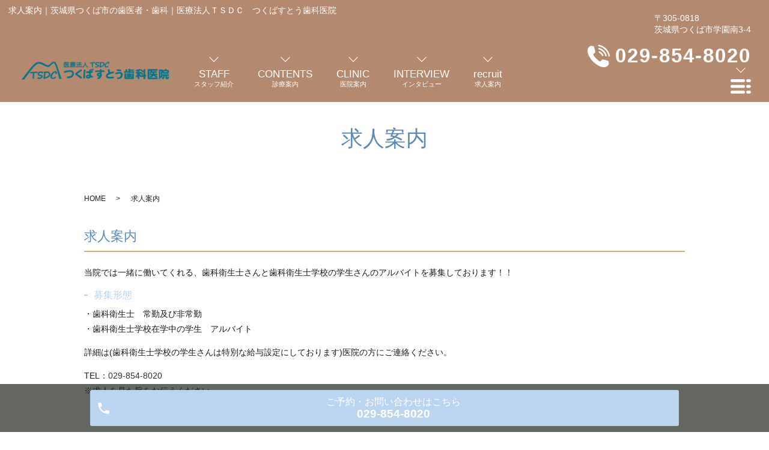

--- FILE ---
content_type: text/html; charset=UTF-8
request_url: https://www.tsdc8020.jp/recruit
body_size: 4034
content:

<!DOCTYPE HTML>
<html lang="ja" prefix="og: http://ogp.me/ns#">
<head>
  <meta charset="utf-8">
  <meta http-equiv="X-UA-Compatible" content="IE=edge,chrome=1">
  <meta name="viewport" content="width=device-width, initial-scale=1">
  <title>茨城県つくば市の歯医者・歯科｜医療法人TSDC　つくばすとう歯科医院</title>
  
<!-- All in One SEO Pack 2.10.1 by Michael Torbert of Semper Fi Web Designob_start_detected [-1,-1] -->
<meta name="description"  content="つくば市学園南の歯科、医療法人TSDC つくばすとう歯科医院です。虫歯・歯周病・小児歯科・歯科口腔外科・矯正歯科・インプラント・予防歯科など、ご家族のお悩みに幅広く対応しております。土日も19時半まで診療しています。" />

<meta name="keywords"  content="つくば市,医療法人tsdcつくばすとう歯科医院,小児歯科,インプラント,予防歯科,研究学園駅" />

<link rel="canonical" href="https://www.tsdc8020.jp/recruit" />
<meta property="og:title" content="茨城県つくば市の歯医者・歯科｜医療法人TSDC　つくばすとう歯科医院" />
<meta property="og:type" content="article" />
<meta property="og:url" content="https://www.tsdc8020.jp/recruit" />
<meta property="og:image" content="https://www.tsdc8020.jp/wp-content/uploads/logo_ogp.jpg" />
<meta property="og:description" content="つくば市学園南の歯科、医療法人TSDC つくばすとう歯科医院です。虫歯・歯周病・小児歯科・歯科口腔外科・矯正歯科・インプラント・予防歯科など、ご家族のお悩みに幅広く対応しております。土日も19時半まで診療しています。" />
<meta property="article:published_time" content="2019-10-29T02:13:57Z" />
<meta property="article:modified_time" content="2019-10-29T02:13:57Z" />
<meta name="twitter:card" content="summary" />
<meta name="twitter:title" content="茨城県つくば市の歯医者・歯科｜医療法人TSDC　つくばすとう歯科医院" />
<meta name="twitter:description" content="つくば市学園南の歯科、医療法人TSDC つくばすとう歯科医院です。虫歯・歯周病・小児歯科・歯科口腔外科・矯正歯科・インプラント・予防歯科など、ご家族のお悩みに幅広く対応しております。土日も19時半まで診療しています。" />
<meta name="twitter:image" content="https://www.tsdc8020.jp/wp-content/uploads/logo_ogp.jpg" />
<meta itemprop="image" content="https://www.tsdc8020.jp/wp-content/uploads/logo_ogp.jpg" />
			<script type="text/javascript" >
				window.ga=window.ga||function(){(ga.q=ga.q||[]).push(arguments)};ga.l=+new Date;
				ga('create', 'UA-141663815-28', 'auto');
				// Plugins
				
				ga('send', 'pageview');
			</script>
			<script async src="https://www.google-analytics.com/analytics.js"></script>
			<!-- /all in one seo pack -->
<link rel='dns-prefetch' href='//s.w.org' />
<link rel='stylesheet' id='contact-form-7-css'  href='https://www.tsdc8020.jp/wp-content/plugins/contact-form-7/includes/css/styles.css?ver=5.1.1' type='text/css' media='all' />
<script type='text/javascript' src='https://www.tsdc8020.jp/wp-content/themes/epark_ver01/assets/js/vendor/jquery.min.js?ver=4.9.26'></script>
<link rel='shortlink' href='https://www.tsdc8020.jp/?p=155' />
<style>.gallery .gallery-item img { width: auto; height: auto; }</style>  <link rel="stylesheet" href="https://www.tsdc8020.jp/wp-content/themes/epark_ver01/assets/css/main.css?1763681319">
  <script src="https://www.tsdc8020.jp/wp-content/themes/epark_ver01/assets/js/vendor/respond.min.js"></script>
  <script type="application/ld+json">
  {
    "@context": "http://schema.org",
    "@type": "BreadcrumbList",
    "itemListElement":
    [
      {
        "@type": "ListItem",
        "position": 1,
        "item":
        {
          "@id": "https://www.tsdc8020.jp/",
          "name": "つくばすとう歯科医院"
        }
      },
      {
        "@type": "ListItem",
        "position": 2,
        "item":
        {
          "@id": "https://www.tsdc8020.jp/recruit/",
          "name": "求人案内"
        }
      }
    ]
  }
  </script>


  <script type="application/ld+json">
  {
    "@context": "http://schema.org/",
    "@type": "LocalBusiness",
    "name": "",
    "address": "",
    "telephone": "",
    "faxNumber": "",
    "url": "https://www.tsdc8020.jp",
    "email": "",
    "image": "https://www.tsdc8020.jp/wp-content/uploads/logo_ogp.jpg",
    "logo": "https://www.tsdc8020.jp/wp-content/uploads/logo.png"
  }
  </script>
<meta name="thumbnail" content="https://www.tsdc8020.jp/wp-content/uploads/logo.png" />
</head>
<body class="scrollTop under_">


  <header class="header">
    <h1 class="header__description">求人案内｜茨城県つくば市の歯医者・歯科｜医療法人ＴＳＤＣ　つくばすとう歯科医院
</h1>
	<div class="header__wrap">
		<div class="header__item">
      <div class="header__h1_container">


        <div class="header__head">

          <a href="https://www.tsdc8020.jp/"><img src="/wp-content/uploads/logo.png" alt="つくばすとう歯科医院"></a>
        </div>
      </div>

			<ul class="top-anchor">
				<li class="top-anchor__item">
					<a href="https://www.tsdc8020.jp/doctor" class="anchor">
						<span>STAFF</span>
						<small>スタッフ紹介</small>
					</a>
				</li>

				<li class="top-anchor__item">
					<a href="https://www.tsdc8020.jp/diagnosis" class="anchor">
						<span>CONTENTS</span>
						<small>診療案内</small>
					</a>
				</li>

				<li class="top-anchor__item">
					<a href="https://www.tsdc8020.jp/clinic" class="anchor">
						<span>CLINIC</span>
						<small>医院案内</small>
					</a>
				</li>

				<li class="top-anchor__item">
					<a href="https://www.tsdc8020.jp/interview" class="anchor">
						<span>INTERVIEW</span>
						<small>インタビュー</small>
					</a>
				</li>
				<li class="top-anchor__item">
					<a href="https://www.tsdc8020.jp/recruit" class="anchor">
						<span>recruit</span>
						<small>求人案内</small>
					</a>
				</li>
			</ul>
		</div>

		<div class="header__info">
			<p class="header__adress">〒305-0818
        <br>
        茨城県つくば市学園南3-4
</p>
			<p class="header__tel"><a href="tel:029-854-8020
">029-854-8020
</a></p>

			<figure class="header__btn"><img src="/wp-content/uploads/menu.png" alt="メインメニューを開く"></figure>
		</div>
	</div>

	<nav class="nav" aria-label="メインメニュー">
		<div class="nav__bg"></div>

		<div class="nav__wrap">
			<button type="button" class="nav__btn"></button>
      <nav class="nav__items">
        <ul>
          <li class="nav__item"><a href="https://www.tsdc8020.jp/">HOME</a></li>
          <li class="nav__item"><a href="https://www.tsdc8020.jp/diagnosis">診療案内</a></li>
          <li class="nav__item"><a href="https://www.tsdc8020.jp/clinic">医院案内</a></li>
          <li class="nav__item"><a href="https://www.tsdc8020.jp/doctor">歯科医師の紹介</a></li>
          <li class="nav__item"><a href="https://www.tsdc8020.jp/interview">インタビュー</a></li>
          <li class="nav__item"><a href="https://www.tsdc8020.jp/recruit">求人案内</a></li>
          <li class="nav__item"><a href="https://www.tsdc8020.jp/faq">よくある質問</a></li>
          <li class="nav__item"><a href="https://www.tsdc8020.jp/access">交通案内</a></li>
          <li class="nav__item"><a href="https://www.tsdc8020.jp/album">医院アルバム</a></li>
          <li class="nav__item"><a href="https://www.tsdc8020.jp/price">料金表</a></li>
          <li class="nav__item"><a href="https://www.tsdc8020.jp/info">お知らせ</a></li>
        </ul>
			</nav>
		</div>
	</nav>
</header>

  <main>
              <h1 class="wow" style="">
      求人案内            </h1>

    
    <div class="bread_wrap">
      <div class="container gutters">
        <div class="row bread">
              <ul class="col span_12">
              <li><a href="https://www.tsdc8020.jp">HOME</a></li>
                      <li>求人案内</li>
                  </ul>
          </div>
      </div>
    </div>
    <section>
      <div class="container gutters">
        <div class="row">
                  <div class="col span_12 column_main">
                                <h3>求人案内</h3>
              <section class="recruit_01">
                <div class="container gutters">
                  <div class="row">
                    <div class="col span_12">
                      <p>当院では一緒に働いてくれる、歯科衛生士さんと歯科衛生士学校の学生さんのアルバイトを募集しております！！ </p>
                      <h4>募集形態</h4>
                      <p>・歯科衛生士　常勤及び非常勤<br>
                      ・歯科衛生士学校在学中の学生　アルバイト</p>
                      <p>詳細は(歯科衛生士学校の学生さんは特別な給与設定にしております)医院の方にご連絡ください。</p>
                      <p>TEL：<a href="tel:029-854-8020">029-854-8020</a><br>
                      ※求人を見た旨をお伝えください。</p>

                    </div>
                  </div>
                </div>
              </section>
                          </div>
                  </div>
      </div>
    </section>

  </main>
<div id="reservation_area2">
	<div class="reservation_btn">
		<!-- <p><a href="#modal01" class="modalOpen">Open</a></p> -->
		<ul>

			<li class="mobile_tel_btn"><a href="tel:029-854-8020" onclick="ga('send', 'event', 'call', 'click');"><span>ご予約・お問い合わせ<span class="pc-word">はこちら</span><span class="pc-word tel-number">029-854-8020</span></span></a></li>
	    <!-- <li class="mobile_tel_btn02 mobile_tel_btn"><a href="tel:２個めの電話番号はこちら" class="modalOpen">電話予約<span class="pc-word">はこちら</span><span class="pc-word tel-number">２個めの電話番号はこちら</span></a></li> -->
		</ul>
	</div>
</div>
<footer class="footer">
<div class="footer__wrap">
	<div class="footer__table">
		<div class="scroll-table">
			<table class="table-schedule invert sk-time">
				<thead>
					<tr>
						<th>&nbsp;</th>
						<th>月</th>
						<th>火</th>
						<th>水</th>
						<th>木</th>
						<th>金</th>
						<th>土</th>
						<th>日</th>
						<th>祝 </th>
					</tr>
				</thead>
				<tbody>
					<tr>
						<th>09:30～13:00 </th>
						<td>● </td>
						<td>休 </td>
						<td>● </td>
						<td>● </td>
						<td>● </td>
						<td>● </td>
						<td>● </td>
						<td>休 </td>
					</tr>
					<tr>
						<th>15:00～19:30 </th>
						<td>● </td>
						<td>休 </td>
						<td>● </td>
						<td>● </td>
						<td>● </td>
						<td>● </td>
						<td>● </td>
						<td>休</td>
					</tr>
				</tbody>
			</table>
		</div>
	</div>

	<div class="footer__map">
		<iframe src="https://www.google.com/maps/embed?pb=!1m18!1m12!1m3!1d12898.5450601604!2d140.077225930498!3d36.07797502661878!2m3!1f0!2f0!3f0!3m2!1i1024!2i768!4f13.1!3m3!1m2!1s0x60220b9a2dcf5859%3A0xf483a1eaa1804ca8!2z44CSMzA1LTA4MTgg6Iyo5Z-O55yM44Gk44GP44Gw5biC5a2m5ZyS5Y2X77yT5LiB55uu77yU!5e0!3m2!1sja!2sjp!4v1591864960872!5m2!1sja!2sjp" frameborder="0" allowfullscreen></iframe>
	</div>
</div>

<nav class="footer__links">
  <ul>
		<li><a href="https://www.tsdc8020.jp/">HOME</a></li>
  	<li><a href="https://www.tsdc8020.jp/doctor">歯科医師の紹介</a></li>
  	<li><a href="https://www.tsdc8020.jp/clinic">医院案内</a></li>
  	<li><a href="https://www.tsdc8020.jp/diagnosis">診療案内</a></li>
  	<li><a href="https://www.tsdc8020.jp/interview">インタビュー</a></li>
  	<li><a href="https://www.tsdc8020.jp/recruit">求人案内</a></li>
  	<li><a href="https://www.tsdc8020.jp/faq">よくある質問</a></li>
  	<li><a href="https://www.tsdc8020.jp/price">料金表</a></li>
  	<li><a href="https://www.tsdc8020.jp/access">交通案内</a></li>
  	<li><a href="https://www.tsdc8020.jp/album">医院アルバム</a></li>
  	<li><a href="https://www.tsdc8020.jp/info">お知らせ</a></li>
  	<li><a href="https://www.tsdc8020.jp/policy">プライバシーポリシー</a></li>
  </ul>
</nav>
<div class="footer__info">
	<p class="footer__data">
		<span>つくばすとう歯科医院</span>
		<span>〒305-0818茨城県つくば市学園南3-4
</span>

	</p>

	

	<p class="footer__copy">Copyright &copy; つくばすとう歯科医院 All Rights Reserved.</p>
</div>
</footer>

  <script src="https://www.tsdc8020.jp/wp-content/themes/epark_ver01/assets/js/vendor/bundle.js"></script>
  <script src="https://www.tsdc8020.jp/wp-content/themes/epark_ver01/assets/js/main.js?"></script>

  <!-- twitter -->
  <script>!function(d,s,id){var js,fjs=d.getElementsByTagName(s)[0],p=/^http:/.test(d.location)?'http':'https';if(!d.getElementById(id)){js=d.createElement(s);js.id=id;js.src=p+'://platform.twitter.com/widgets.js';fjs.parentNode.insertBefore(js,fjs);}}(document, 'script', 'twitter-wjs');</script>

  <script src="https://d.line-scdn.net/r/web/social-plugin/js/thirdparty/loader.min.js" async="async" defer="defer"></script>

  <script type='text/javascript'>
/* <![CDATA[ */
var wpcf7 = {"apiSettings":{"root":"https:\/\/www.tsdc8020.jp\/wp-json\/contact-form-7\/v1","namespace":"contact-form-7\/v1"}};
/* ]]> */
</script>
<script type='text/javascript' src='https://www.tsdc8020.jp/wp-content/plugins/contact-form-7/includes/js/scripts.js?ver=5.1.1'></script>
</body>
</html>


--- FILE ---
content_type: text/css
request_url: https://www.tsdc8020.jp/wp-content/themes/epark_ver01/assets/css/main.css?1763681319
body_size: 30712
content:
@charset "UTF-8";
@import url(vendor/common.css);
body > main#Yellow {
  background-color: #fffab3;
}

body > main#Yellow h1 {
  color: #ff3838;
}

body > main#Yellow h1:after {
  background-color: #ff3838 !important;
}

body > main#Yellow h2::after,
body > main#Yellow h3::after,
body > main#Yellow h4::after {
  background-color: #ff3838;
}

body > main#Yellow h2,
body > main#Yellow h3,
body > main#Yellow h4 {
  color: #ff3838;
}

body > main#Blue {
  background-color: #99c0ff;
}

body > main#Blue h1 {
  color: #10368f;
}

body > main#Blue h1:after {
  background-color: #10368f !important;
}

body > main#Blue h2::after,
body > main#Blue h3::after,
body > main#Blue h4::after {
  background-color: #10368f;
}

body > main#Blue h2,
body > main#Blue h3,
body > main#Blue h4 {
  color: #10368f;
}

body > main#Pink {
  background-color: #FFEBF3;
}

body > main#Pink h1 {
  color: #E96486;
}

body > main#Pink h1:after {
  background-color: #E96486 !important;
}

body > main#Pink h2::after,
body > main#Pink h3::after,
body > main#Pink h4::after {
  background-color: #10368f;
}

body > main#Pink h2,
body > main#Pink h3,
body > main#Pink h4 {
  color: #10368f;
}

body > main#Green {
  background-color: #92e6b2;
}

body > main#Green h1 {
  color: #0d5228;
}

body > main#Green h1:after {
  background-color: #0d5228 !important;
}

body > main#Green h2::after,
body > main#Green h3::after,
body > main#Green h4::after {
  background-color: #0d5228;
}

body > main#Green h2,
body > main#Green h3,
body > main#Green h4 {
  color: #0d5228;
}

body > main#Aquamarine {
  background-color: #AAE8E3;
}

body > main#Aquamarine h1 {
  color: #2CB3AF;
}

body > main#Aquamarine h1:after {
  background-color: #2CB3AF !important;
}

body > main#Aquamarine h2::after,
body > main#Aquamarine h3::after,
body > main#Aquamarine h4::after {
  background-color: #2CB3AF;
}

body > main#Aquamarine h2,
body > main#Aquamarine h3,
body > main#Aquamarine h4 {
  color: #2CB3AF;
}

body > main#Lightgreen {
  background-color: #E1F7DE;
  padding-bottom: 5%;
}

body > main#Lightgreen h1 {
  color: #3F9660;
}

body > main#Lightgreen h1:after {
  background-color: #3F9660 !important;
}

body > main#Lightgreen h2::after,
body > main#Lightgreen h3::after,
body > main#Lightgreen h4::after {
  background-color: #3F9660;
}

body > main#Lightgreen h2,
body > main#Lightgreen h3,
body > main#Lightgreen h4 {
  color: #3F9660;
}

@font-face {
  font-family: "Yu Gothic";
  src: local("Yu Gothic Medium");
  font-weight: 100;
}

@font-face {
  font-family: "Yu Gothic";
  src: local("Yu Gothic Medium");
  font-weight: 200;
}

@font-face {
  font-family: "Yu Gothic";
  src: local("Yu Gothic Medium");
  font-weight: 300;
}

@font-face {
  font-family: "Yu Gothic";
  src: local("Yu Gothic Medium");
  font-weight: 400;
}

@font-face {
  font-family: "Yu Gothic";
  src: local("Yu Gothic Bold");
  font-weight: bold;
}

@font-face {
  font-family: "Helvetica Neue";
  src: local("Helvetica Neue Regular");
  font-weight: 100;
}

@font-face {
  font-family: "Helvetica Neue";
  src: local("Helvetica Neue Regular");
  font-weight: 200;
}

/* version */
* {
  box-sizing: border-box;
}

html, body, div, span, applet, object, iframe, h1, h2, h3, h4, h5, h6, p, blockquote, pre, a, abbr, acronym, address, big, cite, code, del, dfn, em, img, ins, kbd, q, s, samp, small, strike, strong, sub, sup, tt, var, b, u, i, center, dl, dt, dd, ol, ul, li, fieldset, form, label, legend, table, caption, tbody, tfoot, thead, tr, th, td, article, aside, canvas, details, embed, figure, figcaption, footer, header, hgroup, menu, nav, output, ruby, section, summary, time, mark, audio, video {
  margin: 0;
  padding: 0;
  border: 0;
  font-size: 100%;
  font: inherit;
  vertical-align: baseline;
}

html {
  font-size: 62.5%;
  overflow-x: hidden;
}

body {
  background: #fff;
  font-family: "游ゴシック体", "Yu Gothic", YuGothic, Hiragino Sans, "ヒラギノ角ゴシック", Hiragino Kaku Gothic ProN, "ヒラギノ角ゴ ProN W3", "メイリオ", Meiryo, Osaka, "ＭＳ Ｐゴシック", "MS PGothic", sans-serif;
  font-size: 14px;
  font-size: 1.4em;
  line-height: 1.4;
  color: #1b1b1b;
  overflow: hidden;
}

main {
  overflow: hidden;
}

figure {
  margin: 0;
  text-align: center;
}

figure figcaption {
  margin-top: 0.5em;
  /* text-align: left; */
}

a {
  text-decoration: underline;
}

a:hover {
  text-decoration: none;
}

.highlight a {
  color: #1b1b1b;
}

.highlight a:hover {
  color: #1b1b1b;
}

img {
  vertical-align: middle;
  image-rendering: -moz-crisp-edges;
  image-rendering: -o-crisp-edges;
  image-rendering: -webkit-optimize-contrast;
  image-rendering: crisp-edges;
  -ms-interpolation-mode: nearest-neighbor;
}

img.circle {
  border-radius: 50%;
}

p {
  margin: 0.5em 0 1em;
}

p:first-child {
  margin-top: 0;
}

p:last-child {
  margin-bottom: 0;
}

ol,
ul {
  margin: 0 0 1em;
  padding: 0 0 0 2.5em;
  line-height: 1.6;
}

ol:last-child,
ul:last-child {
  margin-bottom: 0;
}

ol ol,
ol ul,
ul ol,
ul ul {
  margin: 0.5em 0;
  padding-left: 2em;
}

ol ol:last-child,
ol ul:last-child,
ul ol:last-child,
ul ul:last-child {
  margin-bottom: 0.5em;
}

ul.list-unstyled {
  padding-left: 0;
  list-style: none;
}

ul.list-unstyled ol,
ul.list-unstyled ul {
  padding-left: 2em;
}

ul.list-inline {
  margin: 0;
  padding: 0;
  list-style: none;
  margin-left: -7px;
  font-size: 0px;
  font-size: 0rem;
  margin-bottom: 14px;
}

ul.list-inline > li {
  display: inline;
  padding-left: 7px;
  padding-right: 7px;
  white-space: nowrap;
  font-size: 14px;
  font-size: 1.4rem;
}

dl {
  margin: 0 0 1em;
  line-height: 1.6;
}

dl:last-child {
  margin-bottom: 0;
}

dl dt {
  font-weight: bold;
}

dl dd {
  margin-left: 0;
  margin-bottom: 0.5em;
}

dl dd:last-child {
  margin-bottom: 0;
}

table {
  border-collapse: collapse;
  border-spacing: 0;
}

td,
th {
  padding: 0;
}

main .home section {
  margin-bottom: 10%;
}

main .home section.highlight:last-child {
  margin-bottom: 0;
  padding-bottom: 10%;
}

.sp-mask {
  transition: none !important;
}

.highlight {
  padding: 4% 0;
  background: rgba(211, 173, 120, 0.05);
  color: #1b1b1b;
}

.sp-only, .sp-only-2, .sp-only-3 {
  display: none !important;
}

.pc-only {
  display: block !important;
}

.pc-only-2 {
  display: inline-block !important;
}

.pc-only-3 {
  display: -webkit-box !important;
  display: -ms-flexbox !important;
  display: flex !important;
}

a {
  text-decoration: none;
}

a:hover img {
  transition: opacity 0.2s ease-out;
  opacity: 0.7;
  filter: alpha(opacity=70);
  -ms-filter: "alpha(opacity=percentage(70))";
  zoom: 1;
}

img {
  display: inline-block;
  max-width: 100%;
}

/* Layout */
.container {
  position: relative;
  width: 100%;
  overflow: hidden;
}

.container.fixed {
  left: 0;
  top: 0;
  height: 100vh;
  overflow: hidden;
}

.l-wrapper {
  position: relative;
  width: 1000px;
  margin: 0 auto;
}

@media screen and (max-width: 1050px) {
  .l-wrapper {
    position: relative;
    width: auto;
    margin: 0 auto;
  }
}

#swipebox-overlay {
  z-index: 10000002 !important;
}

@media (min-width: 768px) {
  p {
    margin: 0.5em 0 1em;
  }
  dl.dl-horizontal {
    overflow: hidden;
  }
  dl.dl-horizontal dt {
    float: left;
    clear: left;
    margin-right: 1em;
  }
  dl.dl-horizontal dd {
    float: left;
  }
  main .home section {
    margin-bottom: 5%;
  }
  main .home section:last-child {
    margin-bottom: 7%;
  }
  main .home section.highlight:last-child {
    margin-bottom: 0;
    padding-bottom: 7%;
  }
}

@media (max-width: 767px) {
  .tile:not(.sp-tile) > * {
    height: auto !important;
  }
}

@media (min-width: 768px) {
  .gutters .row.row_inline {
    letter-spacing: -.40em;
  }
  .gutters .row.row_inline > .col {
    letter-spacing: normal;
    vertical-align: top;
    display: inline-block;
    float: none;
    margin-bottom: 5%;
  }
  .gutters .row.row_inline .span_1:nth-child(12n+1) {
    margin-left: 0;
  }
  .gutters .row.row_inline .span_2:nth-child(6n+1) {
    margin-left: 0;
  }
  .gutters .row.row_inline .span_3:nth-child(4n+1) {
    margin-left: 0;
  }
  .gutters .row.row_inline .span_4:nth-child(3n+1) {
    margin-left: 0;
  }
  .gutters .row.row_inline .span_5:nth-child(2n+1) {
    margin-left: 0;
  }
  .gutters .row.row_inline .span_6:nth-child(2n+1) {
    margin-left: 0;
  }
  .gutters .row.row_inline .span_7 {
    width: 57.5%;
  }
  .gutters .row.row_inline .span_8 {
    width: 66%;
  }
  .gutters .row.row_inline .span_9 {
    width: 74.5%;
  }
  .gutters .row.row_inline .span_10 {
    width: 83%;
  }
  .gutters .row.row_inline .span_11 {
    width: 91.5%;
  }
  .gutters .row.row_inline .span_12 {
    width: 100%;
  }
}

main .column_main,
main .column_sub {
  overflow: hidden;
  min-height: 100px;
}

main .column_main .widget_header,
main .column_sub .widget_header {
  font-size: 18px;
  font-size: 1.8rem;
  padding: 0.5em;
  margin-bottom: 0;
}

main .column_main .widget_header + *:not(.calendar_wrap),
main .column_sub .widget_header + *:not(.calendar_wrap) {
  padding: 0;
  margin: 0 auto 1em;
}

main .column_main .widget_header + .epress_search,
main .column_main .widget_header + .textwidget,
main .column_sub .widget_header + .epress_search,
main .column_sub .widget_header + .textwidget {
  padding: 10px 0;
}

main .column_main .widget_wrap .menu,
main .column_main .widget_wrap > ul,
main .column_sub .widget_wrap .menu,
main .column_sub .widget_wrap > ul {
  margin: 0;
  padding: 0;
  list-style: none;
}

main .column_main .widget_wrap .menu ul,
main .column_main .widget_wrap > ul ul,
main .column_sub .widget_wrap .menu ul,
main .column_sub .widget_wrap > ul ul {
  margin: 0;
  padding: 0;
  list-style: none;
}

main .column_main .widget_wrap .menu li,
main .column_main .widget_wrap > ul li,
main .column_sub .widget_wrap .menu li,
main .column_sub .widget_wrap > ul li {
  padding: 0.5em 0.7em;
  border-bottom: 1px solid #ccc;
}

main .column_main .widget_wrap .menu li:last-child,
main .column_main .widget_wrap > ul li:last-child,
main .column_sub .widget_wrap .menu li:last-child,
main .column_sub .widget_wrap > ul li:last-child {
  border-bottom: 0;
}

main .column_main .widget_wrap .menu li a,
main .column_main .widget_wrap > ul li a,
main .column_sub .widget_wrap .menu li a,
main .column_sub .widget_wrap > ul li a {
  display: block;
  text-decoration: none;
}

main .column_main .widget_wrap .menu li a:hover,
main .column_main .widget_wrap > ul li a:hover,
main .column_sub .widget_wrap .menu li a:hover,
main .column_sub .widget_wrap > ul li a:hover {
  text-decoration: underline;
}

main .column_main .widget_wrap ul > li.page_item,
main .column_sub .widget_wrap ul > li.page_item {
  border-bottom: #ccc solid 1px;
}

main .column_main .widget_wrap ul > li.page_item.page_item_has_children,
main .column_sub .widget_wrap ul > li.page_item.page_item_has_children {
  padding: 0.5em 0.7em 0.2em !important;
}

main .column_main .widget_wrap ul > li.page_item .children,
main .column_sub .widget_wrap ul > li.page_item .children {
  border-top: #eee solid 1px;
  margin: 0.5em 0 0 !important;
}

main .column_main .widget_wrap ul > li.page_item .children li,
main .column_sub .widget_wrap ul > li.page_item .children li {
  font-weight: normal;
  border-bottom: #eee solid 1px;
  font-size: 96%;
  padding: 0.5em 0.7em 0.5em 1em;
  position: relative;
}

main .column_main .widget_wrap ul > li.page_item .children li:before,
main .column_sub .widget_wrap ul > li.page_item .children li:before {
  content: "";
  position: absolute;
  left: 0;
  top: 15px;
  width: 5px;
  height: 5px;
  background: rgba(54, 46, 43, 0.4);
  border-radius: 2.5px;
}

main .column_main .widget_wrap ul > li.page_item .children li li:before,
main .column_sub .widget_wrap ul > li.page_item .children li li:before {
  content: "";
  position: absolute;
  left: 0;
  top: 14px;
  width: 5px;
  height: 5px;
  background: rgba(54, 46, 43, 0.15);
  border-radius: 0;
}

@media (max-width: 900px) {
  .gutters .span_3.column_sub,
  .gutters .span_9.column_main {
    float: none;
    width: 100%;
    margin-left: 0;
  }
}

@media (min-width: 600px) and (max-width: 900px) {
  .gutters .span_3.column_sub .sidebar {
    letter-spacing: -.40em;
  }
  .gutters .span_3.column_sub .sidebar .widget_wrap {
    letter-spacing: normal;
    display: inline-block;
    vertical-align: top;
    width: 49%;
    margin-left: 2%;
  }
  .gutters .span_3.column_sub .sidebar .widget_wrap:nth-child(2n+1) {
    margin-left: 0;
  }
}

@media (min-width: 768px) {
  .container {
    max-width: 1000px;
  }
}

@media (min-width: 1024px) {
  .container {
    padding: 0 10px;
  }
}

.article_button {
  margin-top: 5%;
}

@media (min-width: 768px) {
  .article_detail:not(.reverse) .col.span_12 + .span_4,
  .article_list:not(.reverse) .col.span_12 + .span_4 {
    margin-left: 0;
  }
  .article_detail.reverse .col.span_12,
  .article_list.reverse .col.span_12 {
    margin-left: 0;
  }
}

.sidebar {
  visibility: hidden;
}

.sidebar > .widget_wrap {
  visibility: visible;
}

.gutters .col.span_12 + .span_12 {
  margin-left: 0;
}

.sitemap {
  padding: 0;
  margin: 0;
  border-top: 1px solid #ccc;
}

.sitemap li {
  list-style: none;
  padding: 10px 0 10px 15px;
  border-bottom: 1px solid #ccc;
}

.sitemap li > ul {
  padding: 0;
  border-top: #ccc solid 1px;
}

.sitemap li > ul > li {
  border-bottom: 1px solid #ccc;
  position: relative;
}

.sitemap li > ul > li:before {
  content: "";
  position: absolute;
  left: 0;
  top: 25px;
  width: 6px;
  height: 6px;
  background: #ccc;
  border-radius: 3px;
}

.sitemap li > ul > li:last-child {
  border-bottom: none;
  padding: 10px 0 0 15px;
}

.sitemap li > ul > li .children > li {
  padding: 10px 0 0 15px;
}

.sitemap li > ul > li .children > li:before {
  content: "";
  position: absolute;
  left: 0;
  top: 25px;
  width: 6px;
  height: 6px;
  background: #ccc;
  border-radius: 0;
}

.sitemap a {
  font-size: 16px;
  font-size: 1.6rem;
  text-decoration: none;
}

.sitemap a:hover {
  text-decoration: underline;
}

@media (min-width: 768px) {
  .sitemap a {
    font-size: 22px;
    font-size: 2.2rem;
  }
}

.parallax_h1 {
  height: 250px;
  position: relative;
}

.parallax_h1:before {
  content: '';
  display: block;
  position: absolute;
  top: 0;
  left: 0;
  right: 0;
  bottom: 0;
  margin: auto;
  background: rgba(0, 0, 0, 0.3);
}

.parallax_h1 h1 {
  color: #fff;
}

.parallax_h1 h1:after, .parallax_h1 h1:before {
  background: #fff;
}

@media (min-width: 768px) {
  .parallax_h1 {
    height: 450px;
  }
}

.map_wide #map_canvas,
.map_wide iframe {
  position: absolute;
  top: 0;
  left: 0;
  width: 100%;
  height: 100%;
}

.map_wide img {
  max-width: none;
}

.slick-track {
  margin: 0 auto;
}

.col dl p {
  line-height: 1.4;
  margin: 0;
}

.col p {
  line-height: 1.8;
}

.container {
  padding: 0 10px;
}

@media (min-width: 1020px) {
  .container {
    padding: 0;
  }
}

.container .container {
  padding: 0;
}

#fb-root,
.fb-page {
  font-family: "lucida grande", tahoma, verdana, arial, "hiragino kaku gothic pro",meiryo,"ms pgothic",sans-serif !important;
}

#swipebox-overlay {
  background: rgba(13, 13, 13, 0.8);
}

header h1.title {
  color: #000;
}

body.under_ main section {
  margin-bottom: 5%;
}

body.under_ main section:last-child {
  margin-bottom: 7%;
}

main a {
  color: #333;
}

@media (min-width: 769px) {
  main a:hover {
    color: #333;
  }
}

.header {
  background: #b3896f;
  color: #fff;
}

.header__wrap {
  display: -webkit-box;
  display: -ms-flexbox;
  display: flex;
  -webkit-box-pack: justify;
  -ms-flex-pack: justify;
  justify-content: space-between;
  padding: 12px 30px 14px 36px;
  box-sizing: border-box;
}

.header__item {
  display: -webkit-box;
  display: -ms-flexbox;
  display: flex;
  -webkit-box-align: end;
  -ms-flex-align: end;
  align-items: flex-end;
  -ms-flex-wrap: wrap;
      flex-wrap: wrap;
  -webkit-box-pack: start;
      -ms-flex-pack: start;
          justify-content: flex-start;
  width: 73%;
}@media (max-width: 769px) {

.header__item{
  width: 100%;
}

}


.header__head {
  /* max-width: 400px; */
  width: auto;
  /* min-width: 160px; */
  margin-bottom: auto;
  margin-right: 12%;
}

.header__head a {
  display: block;
}

.header__head a:hover {
  opacity: .7;
}

.header__head a img {
  width: auto;
}

.header__info {
  display: -webkit-box;
  display: -ms-flexbox;
  display: flex;
  -webkit-box-orient: vertical;
  -webkit-box-direction: normal;
  -ms-flex-direction: column;
  flex-direction: column;
  -webkit-box-align: end;
  -ms-flex-align: end;
  align-items: flex-end;
  position: relative;
}

@media (min-width: 769px) {
  .header__info {
    min-height: 135px;
  }
}

.header__adress {
  line-height: 1.4;
}

.header__tel {
  display: -webkit-box;
  display: -ms-flexbox;
  display: flex;
  -webkit-box-align: center;
  -ms-flex-align: center;
  align-items: center;
  font-size: 3.3rem;
  font-weight: bold;
  font-family: "游ゴシック体", "Yu Gothic", YuGothic, Hiragino Sans, "ヒラギノ角ゴシック", Hiragino Kaku Gothic ProN, "ヒラギノ角ゴ ProN W3", "メイリオ", Meiryo, Osaka, "ＭＳ Ｐゴシック", "MS PGothic", sans-serif;
  line-height: 1.2;
  letter-spacing: 2px;
  margin: 0 0 11px;
}

.header__tel a {
  color: inherit;
}

.header__tel::before {
  content: '';
  width: 37px;
  height: 38px;
  margin-right: 9px;
  background: url(/wp-content/uploads/header-tel.png) no-repeat center/contain;
}

@media (max-width: 1000px) {
  .header__tel {
    font-size: 2.6vw;
  }
  .header__tel:before {
    width: 20px;
    width: 20px;
  }
}

.header__description {
  margin-bottom: 51px;
  font-size: 1.4rem;
  line-height: 1.77929;
  color: #fff;
}

.header__btn {
  position: absolute;
  width: 34px;
  min-height: 0%;
  cursor: pointer;
  bottom: 0;
}

.header__btn::before {
  border-right: 1px solid #fff;
  border-bottom: 1px solid #fff;
  content: '';
  display: block;
  position: absolute;
  width: 10px;
  height: 10px;
  top: -24px;
  left: 50%;
  -webkit-transform: translateX(-50%) rotate(45deg);
          transform: translateX(-50%) rotate(45deg);
  transition: .3s;
}

.header__btn:hover {
  opacity: .7;
}

.header__btn:hover::before {
  top: -26px;
}

.header__btn img {
  width: 100%;
}

.nav {
  position: fixed;
  width: 100%;
  top: 0;
  right: -100%;
  z-index: 10000;
}

.nav__bg {
  position: fixed;
  width: 100%;
  height: 100%;
  top: 0;
  right: -100%;
  background: rgba(0, 0, 0, 0.5);
  cursor: pointer;
}

.nav__wrap {
  position: absolute;
  top: 0;
  right: 0;
  width: 245px;
  height: 100vh;
  padding-top: 25px;
  box-sizing: border-box;
  background: #b3896f;
}

.nav__btn {
  position: relative;
  -webkit-appearance: none;
  -moz-appearance: none;
  appearance: none;
  display: block;
  width: 29px;
  height: 29px;
  margin: 0 45px 0 auto;
  padding: 0;
  border: none;
  outline: none;
  background: none;
  cursor: pointer;
}

.nav__btn:hover {
  opacity: .5;
}

.nav__btn::before, .nav__btn::after {
  content: '';
  position: absolute;
  width: 28px;
  height: 2px;
  top: 50%;
  left: 0;
  -webkit-transform: translateY(-50%);
  transform: translateY(-50%);
  background: #fff;
}

.nav__btn::before {
  -webkit-transform: rotate(45deg);
  transform: rotate(45deg);
}

.nav__btn::after {
  -webkit-transform: rotate(-45deg);
  transform: rotate(-45deg);
}

.nav__items {
  margin-top: 37px;
}

.nav__items ul {
  list-style: none;
  padding: 0;
}

.nav__items ul li {
  font-size: 1.6rem;
  line-height: 3.125;
  color: #fff;
  text-align: center;
}

.nav__items ul li a {
  display: block;
  color: #fff;
}

.nav__items ul li a:hover {
  opacity: .5;
}

.top-anchor {
  display: -webkit-box;
  display: -ms-flexbox;
  display: flex;
  margin-left: 37px;
  margin: 36px 0 24px 7px;
  -webkit-transform: translateY(3px);
  transform: translateY(3px);
  list-style: none;
  padding: 0 0 12px;
}

.top-anchor__item + .top-anchor__item {
  margin-left: 40px;
}

.top-anchor__item a {
  position: relative;
  display: -webkit-box;
  display: -ms-flexbox;
  display: flex;
  -webkit-box-orient: vertical;
  -webkit-box-direction: normal;
  -ms-flex-direction: column;
  flex-direction: column;
  -webkit-box-align: center;
  -ms-flex-align: center;
  align-items: center;
  color: inherit;
}

.top-anchor__item a::before {
  border-right: 1px solid #fff;
  border-bottom: 1px solid #fff;
  content: '';
  display: block;
  position: absolute;
  width: 10px;
  height: 10px;
  top: -24px;
  left: 50%;
  -webkit-transform: translateX(-50%) rotate(45deg);
          transform: translateX(-50%) rotate(45deg);
  transition: .3s;
}

.top-anchor__item a:hover {
  opacity: .7;
}

.top-anchor__item a:hover::before {
  top: -20px;
}

.top-anchor__item a span {
  font-size: 1.7rem;
  line-height: 1.18143;
}

.top-anchor__item a small {
  font-size: 1.1rem;
  line-height: 1.2;
}

@media (max-width: 768px) {
  .header {
    position: fixed;
    width: 100%;
    z-index: 10000;
  }
  header.fixed {
    position: fixed;
    top: 0;
    z-index: 9999;
    width: 100%;
  }
  .header__wrap {
    padding: 6px 62px 10px 6px;
  }
  .header__info {
    -webkit-box-orient: horizontal;
    -webkit-box-direction: normal;
    -ms-flex-direction: row;
    flex-direction: row;
    -webkit-box-align: center;
    -ms-flex-align: center;
    align-items: center;
  }
  .header__adress {
    display: none;
  }
  .header__tel {
    display: none;
  }
  .header__description {
    margin-bottom: 0;
    font-size: 1rem;
  }
  .header__btn {
    margin-left: 10px;
  }
  .header__btn::before {
    top: -15px;
  }
  .header__btn:hover::before {
    top: -12px;
  }
  .nav__bg {
    display: none;
  }
  .nav__wrap {
    width: 100%;
    overflow-y: scroll;
  }
  .nav__items {
    margin-top: 20px;
  }
  .top-anchor {
    display: none;
  }
}

.footer__bnr {
  display: -webkit-box;
  display: -ms-flexbox;
  display: flex;
  margin-top: 32px !important;
  -webkit-box-pack: justify;
      -ms-flex-pack: justify;
          justify-content: space-between;
}

@media (max-width: 768px) {
  .footer__bnr {
    display: block;
  }
}

.footer__bnr li {
  float: left;
  width: 50%;
  margin: 30px auto;
  display: -webkit-box;
  display: -ms-flexbox;
  display: flex;
  -webkit-box-pack: center;
      -ms-flex-pack: center;
          justify-content: center;
}

@media (max-width: 768px) {
  .footer__bnr li {
    float: none;
    width: auto;
  }
}

.footer {
  background: #feebbe;
  margin-bottom: 78px;
}

.footer__intro {
  padding: 54px 0 108px;
  background: #fff;
}

.footer__bnr {
  max-width: 1000px;
  margin: 0 auto;
}

.footer__bnr img {
  width: 100%;
}

.footer__bnr a {
  display: block;
}

.footer__bnr a:hover {
  opacity: .7;
}

.footer__bnr a + a {
  margin-top: 32px;
}

.footer__wrap {
  display: -webkit-box;
  display: -ms-flexbox;
  display: flex;
  -webkit-box-pack: justify;
  -ms-flex-pack: justify;
  justify-content: space-between;
  max-width: 1000px;
  margin: 0 auto;
  padding: 35px 0;
}

.footer__table {
  width: 500px;
  border-radius: 10px;
  overflow: hidden;
}

.footer__map {
  width: 473px;
  height: 159px;
}

.footer__map iframe {
  width: 100%;
  height: 100%;
}

.footer__links ul {
  display: -webkit-box;
  display: -ms-flexbox;
  display: flex;
  -webkit-box-pack: center;
  -ms-flex-pack: center;
  justify-content: center;
  padding: 27px 0 22px;
  background: #b3896f;
  list-style: none;
}

.footer__links ul li + li::before {
  content: '|';
  margin: 0 15px;
  color: #fff;
}

.footer__links ul li a {
  color: #fff;
}

.footer__links ul li a:hover {
  opacity: .7;
  text-decoration: underline;
}

.footer__info {
  display: -webkit-box;
  display: -ms-flexbox;
  display: flex;
  -webkit-box-orient: vertical;
  -webkit-box-direction: normal;
  -ms-flex-direction: column;
  flex-direction: column;
  -webkit-box-align: center;
  -ms-flex-align: center;
  align-items: center;
  padding: 26px 0 43px;
  background: #fff;
}

.footer__tel {
  display: -webkit-box;
  display: -ms-flexbox;
  display: flex;
  -webkit-box-align: center;
  -ms-flex-align: center;
  align-items: center;
  margin-bottom: 12px;
  font-size: 3.3rem;
  font-weight: bold;
  color: #b3b3b3;
  letter-spacing: 2px;
}

.footer__tel::before {
  content: '';
  display: inline-block;
  width: 37px;
  height: 37px;
  margin-right: 9px;
  background: url(/wp-content/uploads/footer-tel.png) no-repeat center/contain;
}

.footer__data {
  margin-bottom: 8px;
  font-size: 1.4rem;
  line-height: 2.2 0.03/14;
  font-family: "游ゴシック体", "Yu Gothic", YuGothic, Hiragino Sans, "ヒラギノ角ゴシック", Hiragino Kaku Gothic ProN, "ヒラギノ角ゴ ProN W3", "メイリオ", Meiryo, Osaka, "ＭＳ Ｐゴシック", "MS PGothic", sans-serif;
}

.footer__data span + span {
  margin-left: 1em;
}

.footer__copy {
  font-size: 1rem;
}

@media (max-width: 768px) {
  .footer {
    margin-bottom: 100px;
  }
  .footer__intro {
    padding: 70px 0 30px;
  }
  .footer__bnr {
    width: 94%;
  }
  .footer__bnr a + a {
    margin-top: 20px;
  }
  .footer__wrap {
    width: 94%;
    padding: 30px 0;
  }
  .footer__table {
    width: 100%;
  }
  .footer__map {
    display: none;
  }
  .footer__links {
    display: none;
  }
  .footer__info {
    padding: 20px 0;
  }
  .footer__tel {
    -webkit-box-pack: center;
    -ms-flex-pack: center;
    justify-content: center;
    font-size: 2.4rem;
  }
  .footer__tel::before {
    width: 32px;
  }
  .footer__data {
    display: -webkit-box;
    display: -ms-flexbox;
    display: flex;
    -webkit-box-orient: vertical;
    -webkit-box-direction: normal;
    -ms-flex-direction: column;
    flex-direction: column;
    -webkit-box-align: center;
    -ms-flex-align: center;
    align-items: center;
  }
  .footer__data span + span {
    margin-left: 0;
  }
}

.slider-pro.contents {
  overflow: hidden;
  margin: 0 auto !important;
}

.slider-pro.contents .sp-caption-container {
  width: 90%;
  margin: 0 auto;
  padding: 10px;
}

.slider-pro.contents .sp-caption-container h3 {
  margin: 0 0 15px;
  font-size: 14px;
  font-size: 1.4rem;
}

.slider-pro.contents .sp-caption-container h3:last-child {
  margin-bottom: 0;
}

.slider-pro.contents .sp-caption-container p {
  font-size: 13px;
  font-size: 1.3rem;
}

.slider-pro.contents.sp-horizontal .sp-previous-arrow {
  left: 10px;
  margin-top: 180px;
}

.slider-pro.contents.sp-horizontal .sp-next-arrow {
  right: 10px;
  margin-top: 180px;
}

.slider-pro.contents .sp-next-arrow:after,
.slider-pro.contents .sp-next-arrow:before,
.slider-pro.contents .sp-previous-arrow:after,
.slider-pro.contents .sp-previous-arrow:before {
  background-color: #d3ad78;
}

@media (max-width: 767px) {
  .slider-pro.contents .sp-arrow {
    width: 10px;
    height: 15px;
  }
}

@media (min-width: 768px) {
  .slider-pro.contents .sp-caption-container {
    width: 450px;
    min-height: 40px;
    margin: 10px auto 0;
    border-right: 1px dashed #999;
    border-left: 1px dashed #999;
  }
  .slider-pro.contents .sp-arrow {
    width: 10px;
    height: 15px;
  }
  .slider-pro.contents.sp-horizontal .sp-previous-arrow {
    left: 50%;
    margin-top: 187.5px;
    margin-left: -230px;
  }
  .slider-pro.contents.sp-horizontal .sp-next-arrow {
    right: 50%;
    margin-top: 187.5px;
    margin-right: -230px;
  }
}

.slider-pro.center {
  overflow: hidden;
  width: 100%;
}

.slider-pro.center .sp-button {
  border: none;
  background: #d2d2d2;
}

.slider-pro.center .sp-selected-button {
  background: #d3ad78;
}

.slider-pro.center.sp-horizontal .sp-arrows {
  left: 0;
  right: 0;
  max-width: 1000px;
  margin-left: auto;
  margin-right: auto;
}

.slider-pro.center.sp-horizontal .sp-previous-arrow {
  left: 10px;
}

.slider-pro.center.sp-horizontal .sp-next-arrow {
  right: 10px;
}

.slider-pro.center .sp-previous-arrow,
.slider-pro.center .sp-next-arrow {
  width: 30px;
  height: 30px;
  background-color: rgba(211, 173, 120, 0.7);
  background-position: center center;
  background-repeat: no-repeat;
  background-size: 8px;
}

.slider-pro.center .sp-previous-arrow {
  background-image: url(/wp-content/uploads/arrow_left_wh.png);
}

.slider-pro.center .sp-next-arrow {
  background-image: url(/wp-content/uploads/arrow_right_wh.png);
}

.slider-pro.center .sp-next-arrow:after,
.slider-pro.center .sp-next-arrow:before,
.slider-pro.center .sp-previous-arrow:after,
.slider-pro.center .sp-previous-arrow:before {
  display: none;
}

.slider-pro.center .sp-layer {
  line-height: 1.2;
  white-space: normal !important;
  font-size: 20px;
  font-size: 2rem;
  color: #1b1b1b;
}

.slider-pro.center .sp-layer small {
  font-size: 14px;
  font-size: 1.4rem;
}

@media (min-width: 768px) {
  .slider-pro.center .sp-layer {
    font-size: 22px;
    font-size: 2.2rem;
  }
  .slider-pro.center .sp-padding {
    padding: 35px;
  }
}

@media (min-width: 1100px) {
  .slider-pro.center.sp-horizontal .sp-previous-arrow {
    left: -15px;
  }
  .slider-pro.center.sp-horizontal .sp-next-arrow {
    right: -15px;
  }
}

.slider-pro.wide {
  position: relative;
  overflow: hidden;
  width: 100%;
  max-width: 1600px;
  margin: 0 auto 10px;
}

.slider-pro.wide .sp-buttons {
  position: absolute;
  z-index: 2;
  bottom: 10px;
  right: 10px;
  width: auto;
  padding-top: 0;
  text-align: right;
}

.slider-pro.wide .sp-button {
  border: none;
  background: #d2d2d2;
}

.slider-pro.wide .sp-selected-button {
  background: #d3ad78;
}

.slider-pro.wide .sp-previous-arrow,
.slider-pro.wide .sp-next-arrow {
  z-index: 2;
}

.slider-pro.wide .sp-next-arrow:after,
.slider-pro.wide .sp-next-arrow:before,
.slider-pro.wide .sp-previous-arrow:after,
.slider-pro.wide .sp-previous-arrow:before {
  color: #fff;
}

.slider-pro.wide .hps-slider-mask {
  position: absolute;
  z-index: 1;
  top: 0;
  left: 0;
  width: 100%;
  height: 100%;
}

.slider-pro.wide .hps-slider-mask.stripe {
  background-color: rgba(255, 255, 255, 0.2);
  background-image: url(/wp-content/uploads/mask_stripe.png);
}

.slider-pro.wide .hps-slider-copy {
  position: relative;
  top: 50%;
  -webkit-transform: translateY(-50%);
          transform: translateY(-50%);
  padding: 0 50px;
  color: #1b1b1b;
  text-align: left;
  font-size: 12px;
  font-size: 1.2rem;
}

.slider-pro.wide .hps-slider-copy .lead {
  margin: 0;
  font-size: 18px;
  font-size: 1.8rem;
  line-height: 1;
  text-align: center;
  color: #1b1b1b;
}

.slider-pro.wide.disable-arrows .hps-slider-copy {
  padding: 0 10px;
}

.slider-pro.wide .hps-slider-scroll {
  display: none;
}

@media (max-width: 767px) {
  .slider-pro.wide.sp-disable-arrows .hps-slider-copy {
    padding: 0 10px;
  }
}

@media (min-width: 768px) {
  .slider-pro.wide .sp-buttons {
    bottom: 20px;
    right: 25px;
  }
  .slider-pro.wide .sp-button {
    width: 18px;
    height: 18px;
    margin: 0 10px;
  }
  .slider-pro.wide .hps-slider-copy {
    text-align: center;
    font-size: 17px;
    font-size: 1.7rem;
    line-height: 1.8;
  }
  .slider-pro.wide .hps-slider-copy .lead {
    font-size: 46px;
    font-size: 4.6rem;
  }
  .slider-pro.wide .hps-slider-scroll {
    display: block;
    position: absolute;
    left: 0;
    bottom: 15px;
    width: 100%;
    text-align: center;
  }
  .slider-pro.wide .hps-slider-scroll a {
    display: inline-block;
    width: 100px;
    padding-bottom: 45px;
    background: url(/wp-content/uploads/arrow_down_white.png) center bottom no-repeat;
    text-align: center;
    color: #fff;
    font-size: 12px;
    font-size: 1.2rem;
    text-decoration: none;
  }
  .slider-pro.wide .hps-slider-scroll.text-black a {
    background: url(/wp-content/uploads/arrow_down_black.png) center bottom no-repeat;
    color: #000;
  }
}

@media (min-width: 1024px) {
  .slider-pro.wide .hps-slider-scroll {
    display: block;
    bottom: 45px;
  }
}

@media (max-width: 767px) {
  .bf-af .row:not(:last-child) {
    margin-bottom: 10%;
  }
  .bf-af .before {
    padding-bottom: 16%;
    background: url(/wp-content/uploads/arrow_down.svg) center bottom no-repeat;
    background-size: 20%;
    background-size: 45px auto;
  }
  .bf-af .after:not(:last-child) {
    margin-bottom: 10%;
  }
}

@media (min-width: 768px) {
  .bf-af {
    display: table;
    table-layout: fixed;
    width: 100%;
  }
  .bf-af .before, .bf-af .after {
    display: table-cell;
    vertical-align: top;
  }
  .bf-af .before span {
    display: block;
    position: relative;
  }
  .bf-af .before span:after {
    content: '';
    display: block;
    position: absolute;
    top: 0;
    height: 100%;
    background: url(/wp-content/uploads/arrow_right.svg) center center no-repeat;
    background-size: 100%;
  }
  .bf-af.col2 .before {
    width: 55%;
    padding-right: 10%;
  }
  .bf-af.col2 .after {
    width: 45%;
  }
  .bf-af.col2 .before span:after {
    width: 10%;
    right: -16%;
  }
  .bf-af.col4 .before:nth-child(1) {
    width: 24%;
    padding-left: 0;
    padding-right: 2%;
  }
  .bf-af.col4 .after:nth-child(2) {
    width: 26%;
    padding-left: 3%;
    padding-right: 1%;
  }
  .bf-af.col4 .before:nth-child(3) {
    width: 26%;
    padding-left: 1%;
    padding-right: 3%;
  }
  .bf-af.col4 .after:nth-child(4) {
    width: 24%;
    padding-left: 2%;
    padding-right: 0;
  }
  .bf-af.col4 .before span:after {
    width: 13%;
    right: -18%;
  }
}

.bread_wrap {
  margin-bottom: 2%;
}

.bread {
  overflow: hidden;
  margin: 0;
  font-size: 12px;
  font-size: 1.2rem;
}

.bread ul {
  padding: 1em 0;
  margin: 0 auto;
  float: none;
}

.bread ul li {
  list-style: none;
  position: relative;
  float: left;
  padding-right: 2em;
  margin-right: 1.5em;
}

.bread ul li a {
  text-decoration: none;
  color: #1b1b1b;
}

.bread ul li a:hover {
  color: #1b1b1b;
  text-decoration: none;
}

.bread ul li:after {
  content: '>';
  display: block;
  position: absolute;
  top: 0;
  right: 0;
  bottom: 0;
  margin: auto;
}

.bread ul li:last-child {
  padding-right: 0;
  margin-right: 0;
}

.bread ul li:last-child:after {
  content: none;
}

.button, .inquiry .wpcf7-submit {
  display: inline-block;
  min-width: 0px;
  margin: 0;
  padding: 1em 1em;
  border: 0;
  border-radius: 4px;
  line-height: 1;
  background: #d3ad78;
  color: #fff;
  text-align: center;
  text-decoration: none;
  -webkit-appearance: none;
     -moz-appearance: none;
          appearance: none;
  transition: .3s;
}

.button:hover, .inquiry .wpcf7-submit:hover {
  background: #ced4d2;
  color: #d3ad78;
}

.highlight .button, .highlight .inquiry .wpcf7-submit, .inquiry .highlight .wpcf7-submit {
  color: #fff;
}

.highlight .button:hover, .highlight .inquiry .wpcf7-submit:hover, .inquiry .highlight .wpcf7-submit:hover {
  color: #d3ad78;
}

.button.block, .inquiry .block.wpcf7-submit {
  display: block;
  min-width: 0;
}

.button.inverse, .inquiry .inverse.wpcf7-submit {
  border: 0;
  border-radius: 4px;
  background: #000;
  color: #fff;
}

.button.inverse:hover, .inquiry .inverse.wpcf7-submit:hover {
  background: #1a1a1a;
  color: #fff;
}

.button.cancel, .inquiry .cancel.wpcf7-submit {
  background: #888;
  color: #fff;
}

.button.cancel:hover, .inquiry .cancel.wpcf7-submit:hover {
  background: #6f6f6f;
}

.button.large, .inquiry .large.wpcf7-submit {
  padding: 1em 2em;
  font-size: 16px;
  font-size: 1.6rem;
}

.button + .button, .inquiry .wpcf7-submit + .button, .inquiry .button + .wpcf7-submit, .inquiry .wpcf7-submit + .wpcf7-submit {
  margin-left: 0.5em;
}

.button span, .inquiry .wpcf7-submit span {
  line-height: 1;
  padding-left: 20px;
  background: url(/wp-content/uploads/btn_icon.png) left center no-repeat;
  background-size: auto 14px;
}

.feature {
  color: #fff;
}

.feature h3 {
  margin: 0;
  text-align: center;
  color: #fff;
  font-size: 22px;
  font-size: 2.2rem;
}

.feature img {
  width: 100%;
}

.feature .col {
  display: table;
  table-layout: fixed;
}

.feature .col:not(:last-child) {
  margin-bottom: 0;
}

.feature .col:nth-child(1) {
  background: #49afe6;
}

.feature .col:nth-child(2) {
  background: #8ed95d;
}

.feature .col:nth-child(3) {
  background: #f6aa48;
}

.feature .col:nth-child(4) {
  background: #f98282;
}

.feature .col .textbox {
  display: table-cell;
  width: 70%;
  padding: 1em 3%;
  vertical-align: middle;
}

.feature .col figure {
  display: table-cell;
  width: 30%;
  vertical-align: middle;
}

.feature .col figure:first-child img {
  text-align: left;
}

.feature .col figure:last-child img {
  text-align: right;
}

@media (min-width: 768px) {
  .feature h3 {
    margin: 10px 0 15px;
    font-size: 26px;
    font-size: 2.6rem;
  }
  .feature .col {
    display: block;
    table-layout: auto;
  }
  .feature .col .textbox {
    display: block;
    width: auto;
    height: 250px;
    padding: 10px;
    font-size: 13px;
    font-size: 1.3rem;
  }
  .feature .col figure {
    display: inline;
    width: auto;
    vertical-align: middle;
  }
}

.grid {
  display: block;
  margin: 0;
}

.grid.row, .grid .row, .grid.col, .grid .col {
  margin: 0;
}

.has-child-grid .grid {
  display: -webkit-box;
  display: -moz-flex;
  display: -ms-flexbox;
  display: flex;
  -webkit-box-pack: center;
  -ms-flex-pack: center;
  -moz-justify-content: center;
  justify-content: center;
  -webkit-box-align: stretch;
  -ms-flex-align: stretch;
  -moz-align-items: stretch;
  align-items: stretch;
}

.has-child-grid .grid .col {
  display: -webkit-box;
  display: -moz-flex;
  display: -ms-flexbox;
  display: flex;
  -webkit-box-direction: normal;
  -webkit-box-orient: vertical;
  -moz-flex-direction: column;
  -ms-flex-direction: column;
  flex-direction: column;
  -webkit-box-pack: center;
  -ms-flex-pack: center;
  -moz-justify-content: center;
  justify-content: center;
  text-align: center;
}

.has-child-grid .grid .col.span_12 {
  padding: 20px 0;
}

.grid .grid-arrow {
  position: relative;
  overflow: hidden;
}

.grid .grid-arrow:after {
  content: '';
  display: block;
  position: absolute;
  right: -15px;
  bottom: -15px;
  width: 30px;
  height: 30px;
  background-color: #fff;
  -webkit-transform: rotate(45deg);
          transform: rotate(45deg);
  transition: .3s;
}

.grid p {
  margin: 0;
  padding: 0.2em 0;
}

.grid a {
  color: #fff;
  text-decoration: none;
  transition: .3s;
}

.grid a > [style^="background-image"], .grid a img {
  transition: .3s;
}

.grid a:hover > [style^="background-image"], .grid a:hover img {
  opacity: 0.6;
}

.grid .grid-bg1 {
  background-color: #e74c3c;
}

.grid .grid-bg1:hover {
  background-color: #eb6d60;
}

.grid .grid-bg1:hover .grid-arrow:after {
  background-color: #df2e1b;
}

.grid .grid-bg2 {
  background-color: #3498db;
}

.grid .grid-bg2:hover {
  background-color: #57aae1;
}

.grid .grid-bg2:hover .grid-arrow:after {
  background-color: #2383c4;
}

.grid .grid-bg3 {
  background-color: #f1c40f;
}

.grid .grid-bg3:hover {
  background-color: #f3cd36;
}

.grid .grid-bg3:hover .grid-arrow:after {
  background-color: #cba50c;
}

.grid .grid-bg4 {
  background-color: #1abc9c;
}

.grid .grid-bg4:hover {
  background-color: #1fe0ba;
}

.grid .grid-bg4:hover .grid-arrow:after {
  background-color: #15987e;
}

.grid .grid-bg5 {
  background-color: #9b59b6;
}

.grid .grid-bg5:hover {
  background-color: #ac75c2;
}

.grid .grid-bg5:hover .grid-arrow:after {
  background-color: #8646a0;
}

.grid .grid-bg6 {
  background-color: #34495e;
}

.grid .grid-bg6:hover {
  background-color: #435d78;
}

.grid .grid-bg6:hover .grid-arrow:after {
  background-color: #253544;
}

.grid .grid-bg7 {
  background-color: #2ecc71;
}

.grid .grid-bg7:hover {
  background-color: #4cd787;
}

.grid .grid-bg7:hover .grid-arrow:after {
  background-color: #26ab5f;
}

.ie .grid .grid-arrow:after {
  display: none;
}

@media (min-width: 768px) {
  .grid {
    display: -webkit-box;
    display: -moz-flex;
    display: -ms-flexbox;
    display: flex;
    -webkit-box-pack: center;
    -ms-flex-pack: center;
    -moz-justify-content: center;
    justify-content: center;
    -webkit-box-align: stretch;
    -ms-flex-align: stretch;
    -moz-align-items: stretch;
    align-items: stretch;
  }
  .grid .col {
    display: -webkit-box;
    display: -moz-flex;
    display: -ms-flexbox;
    display: flex;
    -webkit-box-direction: normal;
    -webkit-box-orient: vertical;
    -moz-flex-direction: column;
    -ms-flex-direction: column;
    flex-direction: column;
    -webkit-box-pack: center;
    -ms-flex-pack: center;
    -moz-justify-content: center;
    justify-content: center;
    text-align: center;
  }
  .grid .col.span_12 {
    padding: 0;
  }
  .grid .col.has-child-grid > * {
    -webkit-box-flex: 1;
    -moz-flex-grow: 1;
    -ms-flex-positive: 1;
    flex-grow: 1;
  }
  .grid p {
    margin: 0;
    padding: 0.2em 0;
  }
}

.guide figure {
  margin-bottom: 1em;
}

.guide figure img {
  width: auto;
  max-width: 100%;
}

.guide .message .contents_link {
  text-align: center;
}

@media (min-width: 768px) {
  .guide {
    position: relative;
    display: -webkit-box;
    display: -ms-flexbox;
    display: flex;
    -webkit-box-orient: horizontal;
    -webkit-box-direction: normal;
        -ms-flex-direction: row;
            flex-direction: row;
    -webkit-box-align: center;
        -ms-flex-align: center;
            align-items: center;
    width: 100%;
    margin-top: -1em;
  }
  .guide figure {
    -webkit-box-flex: 1;
        -ms-flex: 1;
            flex: 1;
    margin-bottom: 0;
    min-width: 0;
  }
  .guide .message {
    -webkit-box-flex: 3;
        -ms-flex: 3;
            flex: 3;
    padding-left: 2%;
    padding-bottom: 45px;
  }
  .guide .message.text-only {
    padding-bottom: 0;
  }
  .guide .message h2 {
    margin-bottom: 1em;
  }
  .guide .message .contents_link {
    position: absolute;
    bottom: 0;
    left: 0;
    width: 100%;
    text-align: center;
  }
  .guide.reverse {
    -webkit-box-orient: horizontal;
    -webkit-box-direction: reverse;
        -ms-flex-direction: row-reverse;
            flex-direction: row-reverse;
  }
  .guide.reverse .message {
    padding-left: 0;
    padding-right: 2%;
  }
  .ie .guide {
    display: table;
  }
  .ie .guide figure {
    display: table-cell;
    width: 23.5%;
    vertical-align: middle;
  }
  .ie .guide .message {
    display: table-cell;
    width: 74.5%;
    padding-left: 2%;
    vertical-align: middle;
  }
  .ie .guide.reverse .message {
    padding-left: 2%;
    padding-right: 0;
  }
}

/* お問い合わせフォーム(form liên lạc) */
.inquiry fieldset {
  margin: 0;
  padding: 20px 10px;
  border: 0;
  background: rgba(211, 173, 120, 0.05);
}

.inquiry fieldset .row {
  margin: 0;
}

.inquiry dl {
  margin: 0;
  padding: 0;
}

.inquiry dt {
  font-weight: normal;
}

.inquiry dt.col:not(:last-child) {
  margin-bottom: 1em;
}

.inquiry dd {
  margin: 0;
  padding: 0;
}

.inquiry dd:last-child {
  padding-bottom: 0;
}

.inquiry dd .confirm {
  padding: 0 0 1em 1em;
  border-bottom: 1px dashed #ccc;
}

.inquiry input[type="text"],
.inquiry input[type="url"],
.inquiry input[type="email"],
.inquiry input[type="tel"],
.inquiry input[type="date"],
.inquiry input[type="number"],
.inquiry select,
.inquiry textarea {
  width: 100%;
  padding: 5px;
  color: #000;
  font-size: 16px;
  font-size: 1.6rem;
}

.inquiry input[type="number"] {
  width: 65px;
  text-align: center;
}

.inquiry input.p-postal-code {
  width: 100px;
}

.inquiry input.p-region {
  width: 100px;
}

.inquiry input.p-locality {
  width: 150px;
}

.inquiry input.p-street-address {
  width: 100%;
}

.inquiry input.p-extended-address {
  width: 100%;
}

.inquiry .submit {
  margin: 1em 0;
  text-align: center;
}

.inquiry .required {
  color: #c00;
}

.inquiry label {
  display: block;
  margin-bottom: 0.5em;
}

@media (min-width: 768px) {
  .inquiry {
    max-width: 780px;
    margin-right: auto;
    margin-left: auto;
  }
  .inquiry fieldset {
    margin: 0;
    padding: 60px;
    border: 0;
  }
  .inquiry dt {
    clear: both;
    padding: 6px 0;
  }
  .inquiry dd {
    padding-bottom: 1.5em;
  }
  .inquiry dd .confirm {
    min-height: 1.5em;
    padding: 6px 0 0;
    border: 0;
    line-height: 1.4;
  }
  .inquiry input[type="text"],
  .inquiry input[type="url"],
  .inquiry input[type="email"],
  .inquiry input[type="tel"],
  .inquiry input[type="date"],
  .inquiry input[type="text"],
  .inquiry select {
    width: 60%;
  }
  .inquiry input[type="number"] {
    width: 65px;
  }
  .inquiry input.p-postal-code {
    width: 100px;
  }
  .inquiry input.p-region {
    width: 100px;
  }
  .inquiry input.p-locality {
    width: 150px;
  }
  .inquiry input.p-street-address {
    width: 100%;
  }
  .inquiry input.p-extended-address {
    width: 100%;
  }
  .inquiry textarea {
    width: 100%;
  }
  .inquiry .submit {
    margin: 60px 0 0;
  }
  .inquiry label {
    display: inline-block;
    margin-top: 6px;
    margin-bottom: 0;
    margin-right: 0.8em;
  }
  .gutters .inquiry dt.col {
    margin-left: 0;
  }
}

.movie {
  position: relative;
  overflow: hidden;
  height: 0;
  padding-top: 56.25%;
}

.movie iframe {
  position: absolute;
  top: 0;
  left: 0;
  width: 100% !important;
  height: 100% !important;
}

.movie.ar16to9 {
  padding-top: 56.25%;
}

.movie.ar4to3 {
  padding-top: 75%;
}

.news .news_bg {
  background: rgba(211, 173, 120, 0.05);
}

.news.typeC .news_bg {
  padding: 1em;
}

.news h2 {
  color: #b3896F;
}

.news dl {
  margin: 0;
  overflow-y: auto;
  max-height: 300px;
}

.news dl dt {
  margin: 0.5em 0 0;
  padding: 0 1em;
  font-weight: normal;
}

.news dl dd {
  margin: 0.5em 0;
  padding: 0 1em 0.5em;
  border-bottom: 1px solid #ccc;
}

.news dl dd a {
  text-decoration: none;
}

.news dl dd a:hover {
  text-decoration: underline;
}

@media (min-width: 768px) {
  .news.typeA > div {
    display: table;
    width: 100%;
    margin: 0 auto;
  }
  .news.typeA > div .heading {
    display: table-cell;
    width: 23.5%;
    vertical-align: middle;
  }
  .news.typeA h2 {
    margin: 0;
    padding: 0;
  }
  .news.typeA h2:after {
    display: none;
  }
  .news.typeA .content {
    display: table-cell;
    overflow: hidden;
    width: 74.5%;
    padding-left: 2%;
    vertical-align: middle;
  }
  .news.typeC .news_bg {
    height: 540px;
    padding: 20px;
  }
  .news.typeC dl {
    max-height: 500px;
  }
  .news dl {
    overflow-y: auto;
    max-height: 200px;
  }
  .news dl dt {
    width: 100px;
    clear: left;
    float: left;
    margin: 0;
    padding: 1em 0 1em 1em;
  }
  .news dl dd {
    margin: 0;
    padding: 1em 0 1em 0;
  }
  .news dl dt + dd {
    padding-left: 120px;
  }
}

.parallax {
  background-position: center center;
  background-repeat: no-repeat;
  background-attachment: fixed;
  background-size: cover;
}

.parallax.ios {
  background-attachment: scroll;
}

.parallax .parallax_contents {
  position: relative;
  top: 50%;
  -webkit-transform: translateY(-50%);
          transform: translateY(-50%);
}

.parallax .parallax_contents h1, .parallax .parallax_contents .h1 {
  margin: 0;
  padding: 1em 0;
}

.qa h3.question {
  font-size: 16px;
  font-size: 1.6rem;
  border: none;
}

.qa .question {
  position: relative;
  margin-bottom: 1em;
  padding: 1em 50px 1em 1em;
  background-color: rgba(211, 173, 120, 0.05);
  font-weight: normal;
}

.qa .question:after {
  content: none;
}

.qa .question:before {
  content: none;
}

.qa .question:hover {
  background: rgba(207, 166, 108, 0.05);
}

.qa .question.open:after {
  -webkit-transform: rotate(180deg);
          transform: rotate(180deg);
}

.qa .answer {
  padding: 0 0 0 1em;
}

.qa .answer:not(:last-child) {
  margin-bottom: 2em;
}

.qa.qa-open .question {
  padding-right: 1em;
  cursor: default;
}

.qa.qa-open .question:hover {
  background-color: rgba(211, 173, 120, 0.05);
}

.qa.qa-open .question:after {
  display: none;
}

.qa.qa-open .answer {
  display: block;
}

.highlight .qa .question {
  background: rgba(217, 185, 139, 0.05);
}

.highlight .qa .question:hover {
  background: rgba(214, 178, 128, 0.05);
}

.highlight .qa.qa-open .question:hover {
  background: rgba(217, 185, 139, 0.05);
}

.shopinfo figure {
  max-width: 80%;
  margin: 0 auto;
}

.shopinfo address {
  text-align: center;
  font-size: 20px;
  font-size: 2rem;
  font-style: normal;
}

.shopinfo dl {
  margin: 2em 0;
  line-height: 1.4;
}

.shopinfo dl:first-child {
  margin-top: 0;
}

.shopinfo dl dt {
  margin: 0 0 0.2em 0;
  font-weight: normal;
}

.shopinfo dl dt:before {
  content: '';
  display: inline-block;
  width: 8px;
  height: 3px;
  margin-right: 0.3em;
  vertical-align: middle;
  background: #d3ad78;
}

.shopinfo dl dd {
  margin: 0 0 0.5em 1em;
  padding: 0;
}

.shopinfo .map_container {
  position: relative;
  width: 100%;
  height: 0;
  padding-top: 70%;
}

.shopinfo .map_container iframe {
  position: absolute;
  top: 0;
  left: 0;
  width: 100%;
  height: 100%;
}

.shopinfo .map_container + p {
  margin-top: 2em;
}

.map_wide {
  position: relative;
  width: 100%;
  height: 0;
  padding-top: 70%;
}

.map_wide iframe {
  position: absolute;
  top: 0;
  left: 0;
  width: 100%;
  height: 100%;
}

body.scroll .googlemap {
  pointer-events: none;
}

@media (min-width: 768px) {
  .shopinfo figure {
    max-width: 100%;
  }
  .shopinfo address {
    margin-bottom: 15px;
    text-align: left;
    font-size: 26px;
    font-size: 2.6rem;
    line-height: 1;
  }
  .shopinfo dl.dl-horizontal {
    margin: 10px 0;
  }
  .shopinfo dl.dl-horizontal dd {
    margin-bottom: 0.3em;
  }
  .shopinfo .span12 .map_container {
    padding-top: 50%;
  }
  .map_wide {
    padding-top: 420px;
  }
}

.sns_icons {
  display: table;
  margin: 0;
  padding: 0;
  list-style: none;
  font-size: 0px;
  font-size: 0rem;
  margin: auto;
}

.sns_icons > li {
  display: inline;
  padding-left: 0;
  padding-right: 0;
  white-space: nowrap;
  font-size: 14px;
  font-size: 1.4rem;
}

.sns_icons li {
  display: inline-block;
}

.sns_icons li:not(:last-child) {
  margin-right: 10px;
}

.sns_icons a {
  display: block;
  overflow: hidden;
  text-indent: 100%;
  white-space: nowrap;
  width: 34px;
  height: 34px;
  background-repeat: no-repeat;
  background-size: contain;
}

.sns_icons a.icon_facebook {
  background-image: url(/wp-content/uploads/icon_facebook.png);
}

.sns_icons a.icon_twitter {
  background-image: url(/wp-content/uploads/icon_twitter.png);
}

.sns_icons a.icon_line {
  background-image: url(/wp-content/uploads/icon_line.png);
}

.sns_icons a.icon_google {
  background-image: url(/wp-content/uploads/icon_google.png);
}

.sns_icons a.icon_instagram {
  background-image: url(/wp-content/uploads/icon_instagram.png);
}

footer .sns_icons {
  margin-top: 1.5em;
}

@media (min-width: 768px) {
  .sns_icons {
    margin: 0;
  }
  .sns_icons.center {
    margin: auto;
  }
  .sns_icons li:not(:last-child) {
    margin-right: 20px;
  }
  .sns_icons a {
    width: 68px;
    height: 68px;
  }
  footer .sns_icons {
    margin-top: 30px;
  }
}

@media (max-width: 767px) {
  .sp_image_cols:not(.sp_col2):not(.sp_col3) .col:not(:last-child) {
    margin-bottom: 1em;
  }
  .sp_image_cols:not(.sp_col2):not(.sp_col3) .col figure {
    overflow: hidden;
  }
  .sp_image_cols:not(.sp_col2):not(.sp_col3) .col figure img {
    float: left;
    width: 32%;
    margin-bottom: 10px;
    vertical-align: middle;
  }
  .sp_image_cols:not(.sp_col2):not(.sp_col3) .col figure figcaption {
    float: right;
    width: 66%;
    margin-top: 0;
    vertical-align: middle;
  }
  .sp_image_cols.sp_col2 .col {
    width: 49%;
  }
  .sp_image_cols.sp_col2 .col:nth-child(odd) {
    clear: both;
    float: left;
  }
  .sp_image_cols.sp_col2 .col:nth-child(even) {
    float: right;
  }
  .sp_image_cols.sp_col3 .col {
    float: left;
    width: 32%;
  }
  .sp_image_cols.sp_col3 .col:nth-child(3n+1) {
    clear: both;
    margin-right: 2%;
  }
  .sp_image_cols.sp_col3 .col:nth-child(3n) {
    float: right;
  }
  .sp_image_left {
    overflow: hidden;
  }
  .sp_image_left .col:first-child {
    display: inline-block;
    float: left;
    width: 32%;
    margin-right: 2%;
    margin-bottom: 0.5em;
  }
  .sp_image_left .col:last-child {
    float: none;
  }
  .sp_image_right {
    overflow: hidden;
  }
  .sp_image_right .col:first-child {
    display: inline-block;
    float: right;
    width: 32%;
    margin-left: 2%;
    margin-bottom: 0.5em;
  }
  .sp_image_right .col:last-child {
    float: none;
  }
}

.step .row,
.step-h .col {
  position: relative;
  padding: 1em;
  background: rgba(211, 173, 120, 0.05);
}

.step .row:not(:last-child):after,
.step-h .col:not(:last-child):after,
.step-h .row.continue .col:last-child:after {
  content: '';
  display: block;
  position: absolute;
  left: 0;
  top: 100%;
  width: 100%;
  height: 0;
  background: url("/wp-content/uploads/arrow_down.svg") center center no-repeat;
  background-size: 45px auto;
}

@media (max-width: 767px) {
  .step .row:not(:last-child),
  .step-h .col:not(:last-child),
  .step-h .row.continue .col:last-child {
    margin-bottom: 18%;
  }
  .step .row:not(:last-child):after,
  .step-h .col:not(:last-child):after,
  .step-h .row.continue .col:last-child:after {
    padding-top: 20%;
  }
  .step-h .row.continue {
    margin-bottom: 0;
  }
}

@media (min-width: 768px) {
  .step .row {
    display: table;
    table-layout: fixed;
    width: 100%;
    padding: 2em;
  }
  .step .row .col {
    float: none;
    display: table-cell;
    vertical-align: middle;
  }
  .step .row .col:not(:first-child) {
    padding-left: 2%;
  }
  .step .row:not(:last-child) {
    margin-bottom: 80px;
  }
  .step .row:not(:last-child):after {
    top: 100%;
    padding-top: 60px;
    margin: 10px 0;
  }
  .step h3:last-child {
    margin-bottom: 0;
    font-size: 16px;
    font-size: 1.6rem;
    border: none;
  }
  .step h3:last-child:after, .step h3:last-child:before {
    content: none;
  }
  .step .row:not(:last-child):after,
  .step-h .col:not(:last-child):after,
  .step-h .row.continue .col:last-child:after {
    background-size: auto 100%;
  }
  .step-h.gutters .col {
    margin: 0;
  }
  .step-h .col {
    padding: 0;
    background: none;
  }
  .step-h .col:not(:last-child) {
    position: relative;
    margin-right: 4%;
  }
  .step-h .col:not(:last-child):after {
    display: none;
  }
  .step-h .col:not(:last-child) figure span {
    display: inline-block;
    position: relative;
    width: 100%;
  }
  .step-h .col:not(:last-child) figure span:after {
    content: '';
    display: block;
    width: 28px;
    height: 100%;
    position: absolute;
    right: -30px;
    top: 0;
    background: url("/wp-content/uploads/arrow_right.svg") center center no-repeat;
    background-size: contain;
  }
  .step-h .span_3 {
    width: 22%;
  }
  .step-h .span_4 {
    width: 30.66666666%;
  }
  .step-h .span_6 {
    width: 48%;
  }
}

@media (min-width: 1024px) {
  .step-h .col:not(:last-child) figure span:after {
    right: -34px;
  }
}

.under_ table:not(.clinic-table) {
  margin: 0 auto;
}

.under_ table:not(.clinic-table) td,
.under_ table:not(.clinic-table) th {
  padding: 0.7em 1em;
  vertical-align: middle;
}

@media (max-width: 767px) {
  .under_ table:not(.clinic-table) td,
  .under_ table:not(.clinic-table) th {
    padding: 0.7em .3em;
  }
}

.table-default {
  width: 100%;
}

.table-default caption {
  margin-bottom: 0.5em;
  text-align: center;
  font-size: 20px;
  font-size: 2rem;
}

.table-default td,
.table-default th {
  border: 1px solid #d3ad78;
}

.table-default th {
  background: rgba(211, 173, 120, 0.7);
  color: #fff;
}

.table-default td {
  background: transparent;
}

.table-menu {
  width: 100%;
}

.table-menu caption {
  margin-bottom: 0.5em;
  text-align: center;
  font-size: 20px;
  font-size: 2rem;
}

.table-menu td,
.table-menu th {
  padding: 0.7em 1em;
  border-top: 1px solid #d3ad78;
  border-bottom: 1px solid #d3ad78;
}

@media (max-width: 767px) {
  .table-menu td,
  .table-menu th {
    padding: 0.7em .3em;
  }
}

.table-menu tbody th {
  text-align: left;
}

.table-menu td:last-child {
  text-align: right;
  white-space: nowrap;
}

.table-schedule {
  width: 100%;
}

.table-schedule caption {
  margin-bottom: 0.5em;
  text-align: center;
  font-size: 20px;
  font-size: 2rem;
}

.table-schedule td,
.table-schedule th {
  border: 1px solid #d3ad78;
  padding: 0.7em 1em;
  text-align: center;
}

@media (max-width: 767px) {
  .table-schedule td,
  .table-schedule th {
    padding: 0.7em .3em;
  }
}

.table-schedule thead th {
  background: rgba(211, 173, 120, 0.7);
  color: #fff;
}

.table-schedule tbody th {
  background: transparent;
}

.table-schedule td {
  background: transparent;
}

.table-summary {
  border-top: 1px solid #d3ad78;
  width: 100%;
}

.table-summary caption {
  margin-bottom: 0.5em;
  text-align: center;
  font-size: 20px;
  font-size: 2rem;
}

.table-summary td,
.table-summary th {
  padding: 1em;
  border-bottom: 1px solid #d3ad78;
}

.table-summary th {
  text-align: left;
  font-weight: normal;
  width: 20%;
}

@media (max-width: 767px) {
  .responsive-stack {
    display: block;
  }
  .responsive-stack thead {
    display: none;
  }
  .responsive-stack tbody,
  .responsive-stack td,
  .responsive-stack th,
  .responsive-stack tr {
    display: block;
  }
  .responsive-stack td,
  .responsive-stack th {
    width: 100% !important;
  }
  .responsive-stack tr:not(:last-child) td,
  .responsive-stack tr:not(:last-child) th {
    border-bottom: 0;
  }
  .responsive-stack tr:last-child :not(:last-child) {
    border-bottom: 0;
  }
}

@media (max-width: 767px) {
  .responsive-list {
    display: block;
  }
  .responsive-list thead {
    display: none;
  }
  .responsive-list tbody,
  .responsive-list td,
  .responsive-list th,
  .responsive-list tr {
    display: block;
  }
  .responsive-list tr:not(:last-child) td {
    border-bottom: 0;
  }
  .responsive-list td {
    position: relative;
    padding-left: 40%;
    white-space: normal;
    text-align: left;
  }
  .responsive-list td:first-child {
    border-bottom: 0;
  }
  .responsive-list td:last-child {
    border-top: 0;
  }
  .responsive-list td:not(:first-child):not(:last-child) {
    border-top: 0;
    border-bottom: 0;
  }
  .responsive-list td:before {
    content: attr(data-title);
    position: absolute;
    top: 6px;
    left: 6px;
    width: 35%;
    padding-right: 10px;
    white-space: normal;
    text-align: left;
    font-weight: bold;
  }
}

@media (max-width: 767px) {
  .responsive-scroll-container {
    display: block;
    width: 100%;
    min-height: 0.01%;
    overflow-x: scroll;
  }
  .responsive-scroll-container .responsive-scroll-inner {
    width: 798px;
    padding: 0 15px 15px;
  }
  .responsive-scroll-container table {
    width: 768px;
    margin: 0;
  }
}

@media (max-width: 767px) {
  table.combine tbody tr:last-child td,
  table.combine tbody tr:last-child th {
    border-bottom: 0;
  }
}

table.table-default.typeA tr td,
table.table-default.typeA tr th {
  border: 0;
}

table.table-default.typeA tr:nth-child(odd) th {
  background: #d3ad78;
}

table.table-default.typeA tr:nth-child(odd) td {
  background: rgba(211, 173, 120, 0.05);
}

table.table-default.typeA tr:nth-child(even) th {
  background: #e0c49e;
}

table.table-default.typeA tr:nth-child(even) td {
  background: rgba(224, 196, 158, 0.05);
}

table.table-default.typeB {
  border-collapse: separate;
  border-spacing: 0;
  overflow: hidden;
}

table.table-default.typeB tbody td,
table.table-default.typeB tbody th {
  background: transparent;
  color: #1b1b1b;
  border: 0;
  border-bottom: 1px dashed #d3ad78;
}

table.table-default.typeB tbody tr {
  position: relative;
}

table.table-default.typeB tbody td {
  -webkit-transform: translateX(2px);
          transform: translateX(2px);
}

table.table-default.typeC th {
  background: rgba(211, 173, 120, 0.7);
  color: #fff;
}

table.table-default.typeC td,
table.table-default.typeC th {
  border: 0;
}

table.table-default.typeC td:not(:last-child),
table.table-default.typeC th:not(:last-child) {
  border-bottom: 2px #fff solid;
}

table.table-default.typeC tr {
  position: relative;
}

table.table-default.typeC td {
  -webkit-transform: translateX(2px);
          transform: translateX(2px);
}

.highlight table.table-default.typeC td,
.highlight table.table-default.typeC th {
  border: 0;
}

.highlight table.table-default.typeC td:not(:last-child),
.highlight table.table-default.typeC th:not(:last-child) {
  border-bottom: 2px rgba(211, 173, 120, 0.05) solid;
}

._table_line .news dl {
  border-top: 1px dotted #a6a6a6;
  max-height: none;
}

._table_line .news dl dt {
  width: 230px;
  padding-left: 20px;
}

._table_line .news dl dt + dd {
  border-bottom: 1px dotted #a6a6a6;
  padding-left: 230px;
}

.wide_image img {
  width: 100%;
  vertical-align: top;
}

@media (min-width: 768px) {
  .wide_image div {
    margin: 0 auto;
  }
}

.epress_search {
  padding: 3px;
  width: 100%;
}

.epress_search form {
  overflow: hidden;
  border: 4px solid #d3ad78;
}

.epress_search input[type="text"],
.epress_search input[type="submit"] {
  margin: 0;
  padding: 0;
  float: left;
  background: none;
  border: none;
  border-radius: 0;
  outline: none;
  -webkit-appearance: none;
     -moz-appearance: none;
          appearance: none;
}

.epress_search input[type="text"] {
  color: #000;
  padding: .3em .3em .3em .7em;
  width: 70%;
}

.epress_search input[type="submit"] {
  cursor: pointer;
  padding: .5em 1em;
  color: #fff;
  font-size: 12px;
  font-size: 1.2rem;
  width: 30%;
  background: rgba(211, 173, 120, 0.7);
}

@media (max-width: 768px) {
  header .global_nav > ul > li.gnav_search {
    position: static;
  }
  header .global_nav > ul > li.gnav_search > a {
    display: none !important;
  }
  header .global_nav > ul > li.gnav_search .epress_search {
    display: block !important;
    position: static !important;
    width: 100% !important;
    background: rgba(211, 173, 120, 0.9);
  }
}

/*
 * ヘッダーナビのデザイン(design của header navi)
 */
.epress_search form {
  background: #fff;
}

/*
  * ヘッダの検索表示タイプ(type hiển thị tìm kiếm của header)
  */
header .global_nav > ul > li.gnav_search {
  position: relative;
}

header .global_nav > ul > li.gnav_search a {
  color: transparent !important;
  display: inline-block;
  vertical-align: middle;
  background: url("/wp-content/uploads/search.png") no-repeat center center;
  overflow: hidden;
  text-indent: 100%;
  white-space: nowrap;
  width: 30px;
  height: 30px;
}

header .global_nav > ul > li.gnav_search a:hover {
  border-bottom: 0;
}

header .global_nav > ul > li.gnav_search .epress_search {
  display: none;
  position: absolute;
  top: 100%;
  right: 0;
}

@media (min-width: 769px) {
  header .global_nav > ul > li.gnav_search .epress_search {
    width: 230px;
  }
}

.article_list {
  padding: .5em;
  position: relative;
  overflow: hidden;
}

@media (min-width: 768px) {
  .article_list {
    padding: 1em;
  }
}

.article_list:nth-child(even) {
  background: rgba(211, 173, 120, 0.05);
}

.article_list:before {
  content: '';
  display: block;
  position: absolute;
  top: 0;
  left: 0;
  width: 20px;
  height: 20px;
  background: transparent;
  -webkit-transform: translate(-10px, -10px) rotate(45deg);
          transform: translate(-10px, -10px) rotate(45deg);
  transition: .3s;
}

.article_list:hover:before {
  background: #d3ad78;
}

.article_list .case_arrow {
  overflow: hidden;
  text-indent: 100%;
  white-space: nowrap;
  display: block;
  position: relative;
  height: 245px;
}

@media (max-width: 767px) {
  .article_list .case_arrow {
    height: 80px;
  }
}

.article_list .case_arrow:after {
  content: "";
  display: block;
  position: absolute;
  top: 50%;
  right: 0;
  margin: auto;
  width: 70px;
  height: 70px;
  border-top: 5px solid #d3ad78;
  border-right: 5px solid #d3ad78;
  -webkit-transform: translate(0, -50%) rotate(45deg);
          transform: translate(0, -50%) rotate(45deg);
  -webkit-transform-origin: left top;
          transform-origin: left top;
  transition: .2s;
}

@media (max-width: 767px) {
  .article_list .case_arrow:after {
    left: 0;
    bottom: 25%;
    border-top: 5px solid #d3ad78;
    border-right: 5px solid #d3ad78;
    -webkit-transform: translate(0, -50%) rotate(135deg);
            transform: translate(0, -50%) rotate(135deg);
    -webkit-transform-origin: center;
            transform-origin: center;
  }
}

.article_list .span_12 {
  margin: 2% 0;
}

.pagination > * {
  display: inline-block;
  padding: .5em;
  border: 1px solid #ccc;
}

.pagination a {
  text-decoration: none;
  background: rgba(211, 173, 120, 0.05);
  transition: .3s;
}

.pagination a:hover {
  background: #fff;
}

.article_single01 .article_single01_02 {
  margin-top: 10px;
}

.article_single01 .article_single01_02 img {
  opacity: 1;
  transition: opacity 0.3s;
}

.article_single01 .article_single01_02 img:hover {
  cursor: pointer;
  opacity: 0.7;
}

.article_single01 .ofi {
  background: rgba(211, 173, 120, 0.05);
}

.article_single01 .more {
  display: block;
  text-align: center;
}

.article_single02 .article_single02_01 img {
  opacity: 1;
  transition: opacity 0.3s;
}

.article_single02 .article_single02_01 img:hover {
  cursor: pointer;
  opacity: 0.7;
}

.article_single02 .ofi {
  background: rgba(211, 173, 120, 0.05);
}

.article_single02 .more {
  display: block;
  text-align: center;
}

@media (min-width: 768px) {
  .article_single03 .article_single03_02 .span_6 {
    width: 45%;
    margin-left: 10%;
  }
  .article_single03 .article_single03_02 .span_6:first-child {
    margin-left: 0;
  }
}

@media (min-width: 768px) {
  .article_single03 .article_single03_02 .span_12 {
    margin-left: 0;
    margin-top: 20px;
  }
}

.article_single03 .article_single03_02 img {
  opacity: 1;
  transition: opacity 0.3s;
}

.article_single03 .article_single03_02 img:hover {
  cursor: pointer;
  opacity: 0.7;
}

.article_single03 .case_arrow {
  position: relative;
}

@media (max-width: 767px) {
  .article_single03 .case_arrow {
    margin-bottom: 10%;
  }
}

.article_single03 .case_arrow:after {
  content: "";
  display: block;
  position: absolute;
  top: 50%;
  left: 108%;
  margin: auto;
  width: 35px;
  height: 35px;
  border-top: 3px solid #d3ad78;
  border-right: 3px solid #d3ad78;
  -webkit-transform: translate(0, -50%) rotate(45deg);
          transform: translate(0, -50%) rotate(45deg);
  -webkit-transform-origin: left top;
          transform-origin: left top;
  transition: 0.2s;
}

@media (max-width: 767px) {
  .article_single03 .case_arrow:after {
    left: 0;
    right: 0;
    top: 105%;
    width: 20px;
    height: 20px;
    -webkit-transform: translate(0, -50%) rotate(135deg);
            transform: translate(0, -50%) rotate(135deg);
    -webkit-transform-origin: center;
            transform-origin: center;
  }
}

.article_single03 .ofi {
  background: rgba(211, 173, 120, 0.05);
}

.article_single03 .more {
  display: block;
  text-align: center;
}

.article_single04 ul {
  margin: 0;
  padding: 0;
  list-style: none;
}

.article_single04 .article_single04_01_img1 .ofi {
  padding-top: 74.5%;
}

.article_single04 .article_single04_01_img2 .ofi {
  padding-top: 18.7%;
}

.article_single04 .article_single04_01_img3 .ofi {
  padding-top: 14.9%;
}

.article_single04 .article_single04_01_img4 .ofi {
  padding-top: 12.5%;
}

.article_single04 .article_single04_01_img5 .ofi {
  padding-top: 10.7%;
}

.article_single04 .article_single04_01_img6 .ofi {
  padding-top: 9.4%;
}

.article_single04 .article_single04_01_nav {
  margin-top: 15px;
}

.article_single04 .article_single04_01_nav .ofi {
  padding-top: 12%;
}

.article_single04 .article_single04_01_nav .slick-track {
  width: 100% !important;
}

.article_single04 .article_single04_01_nav li {
  margin-left: 0.8%;
  width: calc(96% / 6) !important;
}

.article_single04 .article_single04_01_nav li:nth-child(1) {
  margin-left: 0;
}

.article_single04 .article_single04_02 {
  margin-top: 10px;
}

.article_single04 .article_single04_02 img {
  opacity: 1;
  transition: opacity 0.3s;
}

.article_single04 .article_single04_02 img:hover {
  cursor: pointer;
  opacity: 0.7;
}

.article_single04 .slick-next,
.article_single04 .slick-prev {
  z-index: 1;
}

.article_single04 .slick-next:before,
.article_single04 .slick-prev:before {
  content: none;
}

.article_single04 .slick-next:after,
.article_single04 .slick-prev:after {
  content: "";
  display: block;
  position: absolute;
  top: 50%;
  margin: auto;
  width: 35px;
  height: 35px;
  border-top: 3px solid #d3ad78;
  transition: 0.2s;
  z-index: 1;
}

.article_single04 .slick-prev {
  left: 0;
}

.article_single04 .slick-prev:after {
  left: 0;
  border-left: 3px solid #d3ad78;
  -webkit-transform: translate(0, -50%) rotate(-45deg);
          transform: translate(0, -50%) rotate(-45deg);
  -webkit-transform-origin: right top;
          transform-origin: right top;
}

.article_single04 .slick-next {
  right: 0;
}

.article_single04 .slick-next:after {
  right: 0;
  border-right: 3px solid #d3ad78;
  -webkit-transform: translate(0, -50%) rotate(45deg);
          transform: translate(0, -50%) rotate(45deg);
  -webkit-transform-origin: left top;
          transform-origin: left top;
}

.article_single04 .ofi {
  background: rgba(211, 173, 120, 0.05);
  height: auto !important;
}

.article_single04 .more {
  display: block;
  text-align: center;
}

@media (min-width: 768px) {
  .article_list_case02 .article_list_case02_01 {
    width: 67%;
  }
  .article_list_case02 .article_list_case02_02 {
    width: 31%;
  }
  .article_list_case02.article_single01 .article_single01_02 {
    margin-top: 0;
  }
}

.article_container .article_single01_02 {
  margin-top: 10px;
}

.article_container .article_single01_02 img {
  opacity: 1;
  transition: opacity 0.3s;
}

.article_container .article_single01_02 img:hover {
  cursor: pointer;
  opacity: 0.7;
}

.article_detail {
  background: rgba(211, 173, 120, 0.05);
  padding: 4%;
  margin-bottom: 4%;
  font-size: 15px;
  font-size: 1.5rem;
}

.article_detail .article_date {
  margin-bottom: 1em;
}

.article_detail .article_thumbnail {
  float: left;
  margin: 0 2% 2% 0;
}

.article_detail .article_content {
  float: none;
  width: 100%;
  margin-left: 0;
}

.article_detail .case_arrow {
  overflow: hidden;
  text-indent: 100%;
  white-space: nowrap;
  display: block;
  position: relative;
  height: 245px;
}

@media (max-width: 767px) {
  .article_detail .case_arrow {
    height: 80px;
  }
}

.article_detail .case_arrow:after {
  content: "";
  display: block;
  position: absolute;
  top: 50%;
  right: 0;
  margin: auto;
  width: 70px;
  height: 70px;
  border-top: 5px solid #d3ad78;
  border-right: 5px solid #d3ad78;
  -webkit-transform: translate(0, -50%) rotate(45deg);
          transform: translate(0, -50%) rotate(45deg);
  -webkit-transform-origin: left top;
          transform-origin: left top;
  transition: .2s;
}

@media (max-width: 767px) {
  .article_detail .case_arrow:after {
    left: 0;
    bottom: 25%;
    border-top: 5px solid #d3ad78;
    border-right: 5px solid #d3ad78;
    -webkit-transform: translate(0, -50%) rotate(135deg);
            transform: translate(0, -50%) rotate(135deg);
    -webkit-transform-origin: center;
            transform-origin: center;
  }
}

.article_detail .span_12 {
  margin: 2% 0;
}

.epress_social {
  letter-spacing: -.40em;
  text-align: right;
  padding: 2%;
}

.epress_social > * {
  letter-spacing: normal;
  vertical-align: top;
  display: inline-block;
  margin-right: 10px;
}

.epress_pager {
  overflow: hidden;
  margin-bottom: 5%;
}

.epress_pager .epress_pager_prev {
  float: left;
}

.epress_pager .epress_pager_prev a {
  display: block;
  position: relative;
  padding-left: 15px;
  text-decoration: none;
}

.epress_pager .epress_pager_prev a:before, .epress_pager .epress_pager_prev a:after {
  content: "";
  display: block;
  position: absolute;
  left: 2px;
  margin: auto;
  width: 8px;
  height: 1px;
  background: #fff;
  transition: .2s;
}

.epress_pager .epress_pager_prev a:before {
  -webkit-transform: translateY(-50%) rotate(-45deg);
          transform: translateY(-50%) rotate(-45deg);
  top: calc(50% - 2px);
}

.epress_pager .epress_pager_prev a:after {
  -webkit-transform: translateY(-50%) rotate(-135deg);
          transform: translateY(-50%) rotate(-135deg);
  top: calc(50% + 3px);
}

.epress_pager .epress_pager_prev a:hover {
  text-decoration: underline;
}

.epress_pager .epress_pager_prev a:hover:before {
  left: 0;
}

.epress_pager .epress_pager_prev a:hover:after {
  left: 0;
}

.epress_pager .epress_pager_next {
  float: right;
}

.epress_pager .epress_pager_next a {
  display: block;
  position: relative;
  padding-right: 15px;
  text-decoration: none;
}

.epress_pager .epress_pager_next a:before, .epress_pager .epress_pager_next a:after {
  content: "";
  display: block;
  position: absolute;
  right: 2px;
  margin: auto;
  width: 8px;
  height: 1px;
  background: #fff;
  -webkit-transform-origin: center;
          transform-origin: center;
  transition: .2s;
}

.epress_pager .epress_pager_next a:before {
  -webkit-transform: translateY(-50%) rotate(45deg);
          transform: translateY(-50%) rotate(45deg);
  top: calc(50% - 2px);
}

.epress_pager .epress_pager_next a:after {
  -webkit-transform: translateY(-50%) rotate(135deg);
          transform: translateY(-50%) rotate(135deg);
  top: calc(50% + 3px);
}

.epress_pager .epress_pager_next a:hover {
  text-decoration: underline;
}

.epress_pager .epress_pager_next a:hover:before {
  right: 0;
}

.epress_pager .epress_pager_next a:hover:after {
  right: 0;
}

#commentform {
  background: transparent;
  padding: 2% 5%;
  border: 1px solid #333;
}

#commentform #comment {
  width: 100%;
}

#commentform #submit {
  background: #d3ad78;
  color: #fff;
  border: 0;
  font-size: 14px;
  font-size: 1.4rem;
  padding: 3px 10px;
  margin: 0 auto;
  display: table;
}

#commentform input[type="submit"] {
  background: #d3ad78;
  color: #fff;
  border: 0;
  font-size: 14px;
  font-size: 1.4rem;
  padding: .3em 1em;
  margin: 0 auto;
  display: table;
  border-radius: 5px;
}

@media (min-width: 768px) {
  #commentform #submit {
    font-size: 18px;
    font-size: 1.8rem;
  }
  #commentform input[type="submit"] {
    font-size: 18px;
    font-size: 1.8rem;
  }
}

.route_wrap_1 {
  display: -webkit-inline-box;
  display: -moz-inline-flex;
  display: -ms-inline-flexbox;
  display: inline-flex;
  -ms-flex-wrap: wrap;
  flex-wrap: wrap;
}

@media (max-width: 480px) {
  .route_wrap_1 {
    width: 100%;
    display: block;
  }
}

.route_wrap_1 .route_item {
  width: 30%;
  margin: 0 5% 5% 0;
  position: relative;
}

.route_wrap_1 .route_item:nth-of-type(3n+3) {
  margin-right: 0;
}

.route_wrap_1 .route_item:nth-of-type(3n+3)::after {
  display: none;
}

.route_wrap_1 .route_item:last-of-type::after {
  display: none;
}

.route_wrap_1 .route_item::after {
  display: block;
  position: absolute;
  content: '';
  width: 27px;
  height: 49px;
  background: url(/wp-content/uploads/arrow_slide.png) no-repeat;
  top: 50%;
  right: -13%;
  bottom: 0;
  left: 0;
  margin: -40px 0 auto auto;
  -webkit-transform: translateY(-50%);
          transform: translateY(-50%);
}

@media (max-width: 768px) {
  .route_wrap_1 .route_item::after {
    right: -14%;
  }
}

@media (max-width: 480px) {
  .route_wrap_1 {
    -webkit-box-direction: normal;
    -webkit-box-orient: vertical;
    -moz-flex-direction: column;
    -ms-flex-direction: column;
    flex-direction: column;
  }
  .route_wrap_1 .route_item {
    width: 100%;
    margin: 0 0 60px;
  }
  .route_wrap_1 .route_item::after {
    right: 0;
    bottom: -15%;
    -webkit-transform: rotate(90deg);
            transform: rotate(90deg);
    margin: auto auto 0;
  }
  .route_wrap_1 .route_item:nth-of-type(3n+3)::after {
    display: block;
  }
}

.route_wrap_2 {
  display: -webkit-inline-box;
  display: -moz-inline-flex;
  display: -ms-inline-flexbox;
  display: inline-flex;
  -ms-flex-wrap: wrap;
  flex-wrap: wrap;
}

@media (max-width: 480px) {
  .route_wrap_2 {
    width: 100%;
    display: block;
  }
}

.route_wrap_2 .route_item {
  width: 47%;
  margin: 0 6% 5% 0;
  position: relative;
}

.route_wrap_2 .route_item:nth-of-type(2n+2) {
  margin-right: 0;
}

.route_wrap_2 .route_item:nth-of-type(2n+2)::after {
  display: none;
}

.route_wrap_2 .route_item:last-of-type::after {
  display: none;
}

.route_wrap_2 .route_item::after {
  display: block;
  position: absolute;
  content: '';
  width: 27px;
  height: 49px;
  background: url(/wp-content/uploads/arrow_slide.png) no-repeat;
  top: 50%;
  right: -10%;
  bottom: 0;
  left: 0;
  margin: -25px 10px auto auto;
  -webkit-transform: translateY(-50%);
          transform: translateY(-50%);
}

.route_wrap_2 .route_item::after:last-child {
  display: none;
}

@media (max-width: 768px) {
  .route_wrap_2 .route_item::after {
    right: -14%;
  }
}

@media (max-width: 480px) {
  .route_wrap_2 {
    -webkit-box-direction: normal;
    -webkit-box-orient: vertical;
    -moz-flex-direction: column;
    -ms-flex-direction: column;
    flex-direction: column;
  }
  .route_wrap_2 .route_item {
    width: 100%;
    margin: 0 0 60px;
  }
  .route_wrap_2 .route_item::after {
    right: 0;
    bottom: -15%;
    -webkit-transform: rotate(90deg);
            transform: rotate(90deg);
    margin: auto auto 0;
  }
  .route_wrap_2 .route_item:nth-of-type(2n+2)::after {
    display: block;
  }
  .route_wrap_2 .route_item:last-child::after {
    display: none;
  }
}

#biz_calendar,
#biz_calendar1,
#biz_calendar2 {
  max-width: none;
  margin: 2% auto 0;
  font-family: inherit;
  padding: 0.3em 1em;
  background: rgba(211, 173, 120, 0.05);
  font-size: 18px;
  font-size: 1.8rem;
}

#biz_calendar p,
#biz_calendar1 p,
#biz_calendar2 p {
  margin: 0;
  line-height: 170%;
  font-size: 12px;
  font-size: 1.2rem;
  text-align: left;
}

#biz_calendar p span.boxholiday,
#biz_calendar1 p span.boxholiday,
#biz_calendar2 p span.boxholiday {
  background-color: #ffb0c3;
  padding-left: 25px;
  margin-right: 10px;
}

#biz_calendar p span.boxeventday,
#biz_calendar1 p span.boxeventday,
#biz_calendar2 p span.boxeventday {
  background-color: #64BDEB;
  padding-left: 25px;
  margin-right: 10px;
}

#biz_calendar table.bizcal,
#biz_calendar1 table.bizcal,
#biz_calendar2 table.bizcal {
  margin: 10px 0;
  width: 100%;
  table-layout: fixed;
  border: none;
  line-height: 1.6;
  cursor: default;
  vertical-align: middle;
  font-size: 18px;
  font-size: 1.8rem;
  border-collapse: collapse;
  border-spacing: 1px;
  background: transparent;
}

#biz_calendar table.bizcal tr:not(:first-child) > *:not(.holiday):not(.eventday):not(.today),
#biz_calendar1 table.bizcal tr:not(:first-child) > *:not(.holiday):not(.eventday):not(.today),
#biz_calendar2 table.bizcal tr:not(:first-child) > *:not(.holiday):not(.eventday):not(.today) {
  background: #fff;
}

#biz_calendar table.bizcal th,
#biz_calendar1 table.bizcal th,
#biz_calendar2 table.bizcal th {
  text-align: center;
  border-width: 0;
  padding: 0.5em 0.2em;
  color: #1b1b1b;
  background-color: #DEDEDE;
}

#biz_calendar table.bizcal th:first-child,
#biz_calendar1 table.bizcal th:first-child,
#biz_calendar2 table.bizcal th:first-child {
  color: red;
}

#biz_calendar table.bizcal th:nth-last-of-type(1),
#biz_calendar1 table.bizcal th:nth-last-of-type(1),
#biz_calendar2 table.bizcal th:nth-last-of-type(1) {
  color: blue;
}

#biz_calendar table.bizcal td,
#biz_calendar1 table.bizcal td,
#biz_calendar2 table.bizcal td {
  text-align: center;
  border: 1px solid rgba(0, 57, 122, 0.3);
  padding: 0.5em 0.2em;
  color: #1b1b1b;
}

#biz_calendar table.bizcal .calmonth,
#biz_calendar1 table.bizcal .calmonth,
#biz_calendar2 table.bizcal .calmonth {
  text-align: left;
  font-weight: bold;
  padding: 2px 7px;
  border: none;
}

#biz_calendar table.bizcal .calbtn,
#biz_calendar1 table.bizcal .calbtn,
#biz_calendar2 table.bizcal .calbtn {
  border: none;
  cursor: pointer;
}

#biz_calendar table.bizcal .holiday,
#biz_calendar1 table.bizcal .holiday,
#biz_calendar2 table.bizcal .holiday {
  background-color: #ffb0c3;
  color: red;
}

#biz_calendar table.bizcal .eventday,
#biz_calendar1 table.bizcal .eventday,
#biz_calendar2 table.bizcal .eventday {
  background-color: #64BDEB;
  color: #ffffff;
}

#biz_calendar table.bizcal .eventday a,
#biz_calendar1 table.bizcal .eventday a,
#biz_calendar2 table.bizcal .eventday a {
  color: #ffffff;
}

#biz_calendar table.bizcal .today,
#biz_calendar1 table.bizcal .today,
#biz_calendar2 table.bizcal .today {
  font-weight: bold;
  text-decoration: underline;
  color: #1b1b1b;
}

#biz_calendar table.bizcal .today a,
#biz_calendar1 table.bizcal .today a,
#biz_calendar2 table.bizcal .today a {
  font-weight: bold;
  color: #1b1b1b;
}

#biz_calendar table.bizcal img,
#biz_calendar1 table.bizcal img,
#biz_calendar2 table.bizcal img {
  vertical-align: middle;
  box-shadow: none;
  margin: 0;
}

#biz_calendar table.bizcal .down-img,
#biz_calendar1 table.bizcal .down-img,
#biz_calendar2 table.bizcal .down-img {
  text-align: right;
}

#biz_calendar table.bizcal .today-img,
#biz_calendar1 table.bizcal .today-img,
#biz_calendar2 table.bizcal .today-img {
  text-align: center;
}

#biz_calendar table.bizcal .up-img,
#biz_calendar1 table.bizcal .up-img,
#biz_calendar2 table.bizcal .up-img {
  text-align: left;
}

#biz_calendar table.bizcal td,
#biz_calendar table.bizcal th {
  padding: 0.5em 0.2em;
}

.column_sub #biz_calendar,
.column_sub #biz_calendar1,
.column_sub #biz_calendar2 {
  font-size: 12px;
  font-size: 1.2rem;
}

.column_sub #biz_calendar p span.boxholiday,
.column_sub #biz_calendar1 p span.boxholiday,
.column_sub #biz_calendar2 p span.boxholiday {
  background-color: #ffb0c3;
  padding-left: 25px;
  margin-right: 10px;
}

.column_sub #biz_calendar p span.boxeventday,
.column_sub #biz_calendar1 p span.boxeventday,
.column_sub #biz_calendar2 p span.boxeventday {
  background-color: #64BDEB;
  padding-left: 25px;
  margin-right: 10px;
}

.column_sub #biz_calendar table.bizcal,
.column_sub #biz_calendar1 table.bizcal,
.column_sub #biz_calendar2 table.bizcal {
  font-size: 12px;
  font-size: 1.2rem;
}

.column_sub #biz_calendar table.bizcal td,
.column_sub #biz_calendar table.bizcal th,
.column_sub #biz_calendar1 table.bizcal td,
.column_sub #biz_calendar1 table.bizcal th,
.column_sub #biz_calendar2 table.bizcal td,
.column_sub #biz_calendar2 table.bizcal th {
  padding: 0.3em 0.2em;
}

@media (max-width: 767px) {
  #biz_calendar,
  #biz_calendar1,
  #biz_calendar2 {
    font-size: 12px;
    font-size: 1.2rem;
  }
  #biz_calendar p span.boxholiday,
  #biz_calendar1 p span.boxholiday,
  #biz_calendar2 p span.boxholiday {
    background-color: #ffb0c3;
    padding-left: 25px;
    margin-right: 10px;
  }
  #biz_calendar p span.boxeventday,
  #biz_calendar1 p span.boxeventday,
  #biz_calendar2 p span.boxeventday {
    background-color: #64BDEB;
    padding-left: 25px;
    margin-right: 10px;
  }
  #biz_calendar table.bizcal,
  #biz_calendar1 table.bizcal,
  #biz_calendar2 table.bizcal {
    font-size: 12px;
    font-size: 1.2rem;
  }
  #biz_calendar table.bizcal td,
  #biz_calendar table.bizcal th,
  #biz_calendar1 table.bizcal td,
  #biz_calendar1 table.bizcal th,
  #biz_calendar2 table.bizcal td,
  #biz_calendar2 table.bizcal th {
    padding: 0.3em 0.2em;
  }
}

.calendar_wrap {
  position: relative;
  padding: 4em 1.8em 2em;
  display: inline-block;
  background: rgba(211, 173, 120, 0.05);
  font-size: 10px;
  font-size: 1rem;
}

.calendar_wrap caption {
  position: absolute;
  top: 24px;
  left: 0;
  right: 0;
  margin: auto;
}

.calendar_wrap table {
  border-spacing: 0;
  border-collapse: collapse;
}

.calendar_wrap table thead th {
  background: rgba(211, 173, 120, 0.7);
  color: #fff;
  border: 1px solid #d3ad78;
  border-bottom: none;
}

.calendar_wrap table tfoot {
  position: absolute;
  top: 10px;
  left: 0;
  right: 0;
  margin: auto;
}

.calendar_wrap table tfoot #prev a {
  width: 26px;
  height: 25px;
  overflow: hidden;
  text-indent: 100%;
  white-space: nowrap;
  display: block;
  position: absolute;
  top: 0;
  left: 40px;
}

.calendar_wrap table tfoot #prev a:after {
  content: "";
  display: block;
  position: absolute;
  top: 50%;
  margin: auto;
  width: 6px;
  height: 6px;
  border-top: 1px solid #fff;
  transition: .2s;
}

.calendar_wrap table tfoot #prev a:after {
  -webkit-transform: translate(0, -50%) rotate(-45deg);
          transform: translate(0, -50%) rotate(-45deg);
  border-left: 1px solid #fff;
  left: 15%;
}

.calendar_wrap table tfoot #prev a:hover:after {
  left: 2%;
}

.calendar_wrap table tfoot #next a {
  width: 26px;
  height: 25px;
  overflow: hidden;
  text-indent: 100%;
  white-space: nowrap;
  display: block;
  position: absolute;
  top: 0;
  right: 40px;
}

.calendar_wrap table tfoot #next a:after {
  content: "";
  display: block;
  position: absolute;
  top: 50%;
  margin: auto;
  width: 6px;
  height: 6px;
  border-top: 1px solid #fff;
  transition: .2s;
}

.calendar_wrap table tfoot #next a:after {
  -webkit-transform: translate(0, -50%) rotate(45deg);
          transform: translate(0, -50%) rotate(45deg);
  border-right: 1px solid #fff;
  right: 15%;
}

.calendar_wrap table tfoot #next a:hover:after {
  right: 2%;
}

.calendar_wrap table tbody td {
  text-align: center;
  background: #fff;
  border: 1px solid #d3ad78;
}

@media (min-width: 768px) {
  .column_sub .calendar_wrap {
    padding: 40px 5px 5px;
    width: 100%;
    margin: 0 auto 1em;
  }
  .column_sub .calendar_wrap caption {
    top: 10px;
    font-size: 14px;
    font-size: 1.4rem;
  }
  .column_sub .calendar_wrap table {
    width: 100%;
  }
  .column_sub .calendar_wrap table th, .column_sub .calendar_wrap table td {
    padding: 0.5em .2em;
  }
  .column_sub .calendar_wrap table tfoot #prev a {
    width: 18px;
    height: 18px;
    top: 0;
    left: 20px;
  }
  .column_sub .calendar_wrap table tfoot #next a {
    width: 18px;
    height: 18px;
    top: 0;
    right: 20px;
  }
}

@media (max-width: 767px) {
  .calendar_wrap {
    padding: 40px 5px 5px;
    width: 100%;
  }
  .calendar_wrap caption {
    top: 10px;
  }
  .calendar_wrap table {
    width: 100%;
  }
  .calendar_wrap table th, .calendar_wrap table td {
    padding: 0.5em .2em;
  }
  .calendar_wrap table tfoot #prev a {
    width: 12px;
    height: 12px;
    top: 0;
    left: 20px;
  }
  .calendar_wrap table tfoot #next a {
    width: 12px;
    height: 12px;
    top: 0;
    right: 20px;
  }
}

.clinic_01_wrap {
  background-image: url("/wp-content/uploads/c_bg.jpg");
  background-repeat: no-repeat;
  background-position: center center;
  background-size: cover;
}

.clinic_01_inner_wrap {
  background: rgba(211, 173, 120, 0.8);
  color: #fff;
  padding: 5%;
}

.clinic_01_inner_wrap h3 {
  color: #fff !important;
}

.clinic_01_inner_wrap h3::after {
  background-color: #fff !important;
}

.clinic_01_map_canvas iframe {
  height: 450px;
}

@media (max-width: 768px) {
  .clinic_01_map_canvas iframe {
    height: 100vw;
  }
}

.clinic_01_img_block {
  margin-right: auto;
  margin-left: auto;
  padding: 0 1% 0%;
}

.clinic_01_img_block > .row {
  padding: 5% 0 2%;
}

.clinic_01_info_list {
  margin-top: 5%;
}

.clinic_01_map_block .h_info03 > a > img {
  width: auto;
}

.clinic_01_map_block .h_info03 {
  float: left;
}

.clinic_01_map_block .h_info04 {
  float: left;
  margin-left: 3px;
}

.clinic_01_map_block .info_up {
  float: left;
  margin: 0 3px;
}

.clinic_01_map_block .info_down {
  float: left;
  margin: 0 3px;
}

@media (max-width: 480px) {
  .clinic_01_map_block .info_up {
    float: unset;
    margin: 0 0 3px;
  }
  .clinic_01_map_block .info_down {
    float: unset;
    margin: 0 0 3px;
  }
}

.clinic_01_map_block .clinic_01_map_canvas {
  margin-bottom: 5px;
  width: 100%;
  overflow: hidden;
  height: 100%;
}

dl.clinic_01_address {
  display: -webkit-box;
  display: -ms-flexbox;
  display: flex;
  -ms-flex-wrap: wrap;
      flex-wrap: wrap;
  width: 100%;
  border: none;
}

dl.clinic_01_address dd,
dl.clinic_01_address dt {
  border-bottom: #fff solid 1px;
  margin: 0;
  padding: 0.5em 0.3em;
}

dl.clinic_01_address dd:first-of-type,
dl.clinic_01_address dt:first-of-type {
  border-top: #fff solid 1px;
}

dl.clinic_01_address dd a,
dl.clinic_01_address dt a {
  color: #fff;
}

dl.clinic_01_address dd a:hover,
dl.clinic_01_address dt a:hover {
  color: #d9d9d9;
}

dl.clinic_01_address dt {
  width: 20%;
}

dl.clinic_01_address dd {
  width: 80%;
}

.clinic_02 {
  color: #1b1b1b;
}

.clinic_02 .map_container {
  height: 630px;
}

@media (max-width: 768px) {
  .clinic_02 .map_container {
    height: 100vw;
  }
}

.clinic_02 dl {
  margin: 2em 0;
}

.clinic_02 dl dt {
  margin: 0;
  padding-left: 1em;
  font-size: 16px;
  font-size: 1.6rem;
  position: relative;
  color: #d3ad78;
  font-weight: normal;
}

.clinic_02 dl dt a {
  text-decoration: none;
}

.clinic_02 dl dt a:hover {
  text-decoration: underline;
}

.clinic_02 dl dt:after {
  content: '';
  position: absolute;
  top: 0;
  left: 0;
  right: 0;
  bottom: 0;
  margin: auto;
  display: block;
  width: 6px;
  height: 2px;
  background: #d3ad78;
  right: unset;
}

.clinic_02 dl dd {
  margin-bottom: 0.5em;
  padding-left: 1em;
}

.clinic_06 {
  /*左右の矢印の色を変える*/
  /*左右の矢印の位置を変える*/
  /*スライド画像の横幅可変*/
}

.clinic_06 .thumb > li {
  width: calc(50% - 30px);
  height: auto;
  margin-left: 30px;
  margin-bottom: 20px;
  float: left;
  text-align: center;
  font-size: 11px;
  font-size: 1.1rem;
  line-height: 1.27;
  list-style: none;
  cursor: pointer;
}

@media (max-width: 767px) {
  .clinic_06 .thumb > li {
    width: calc(33% - 30px);
    margin-left: 30px;
  }
  .clinic_06 .thumb > li:first-child {
    margin-left: 0;
  }
  .clinic_06 .thumb > li:nth-child(4) {
    margin-left: 0;
  }
}

.clinic_06 .thumb > li img {
  max-width: 100%;
  height: auto;
}

@media (max-width: 767px) {
  .clinic_06 .thumb {
    margin: 0;
    padding: 0;
  }
  .clinic_06 .thumb > li {
    width: auto;
    margin: 0 auto;
  }
}

.clinic_06 .slick-arrow {
  z-index: 1;
}

.clinic_06 .slick-prev {
  left: 0;
}

.clinic_06 .slick-prev:before {
  font-size: 30px;
  font-size: 3rem;
}

.clinic_06 .slick-next {
  right: 0;
}

.clinic_06 .slick-next:before {
  font-size: 30px;
  font-size: 3rem;
}

.clinic_06 .slick-dots {
  bottom: -4%;
  left: 0;
  right: 0;
  margin: auto;
  width: 120px;
  height: 12px;
}

.clinic_06 .slick-dots li {
  margin: 0;
}

.clinic_06 .slick-next:before,
.clinic_06 .slick-prev:before {
  color: #d3ad78;
}

.clinic_06 .slick-dots li.slick-active button {
  background-color: #d3ad78;
}

.clinic_06 .slick-next {
  right: 20px;
  z-index: 99;
}

.clinic_06 .slick-prev {
  left: 15px;
  z-index: 100;
}

.clinic_06 img {
  max-width: 100%;
  height: auto;
}

.clinic_06 .center {
  display: table;
  text-align: center;
}

@media (max-width: 767px) {
  .clinic_06 .center {
    margin-top: 60px;
  }
}

.clinic_tour:last-of-type .row.arw {
  padding-bottom: 0;
  background: none;
}

.clinic_tour .row {
  margin-bottom: 2%;
}

.clinic_tour .row img {
  padding: 3px;
  border: #ccc solid 1px;
  box-sizing: border-box;
}

.clinic_tour .row .col > .row {
  margin-top: 2%;
}

.clinic_tour .row .col figure a:hover img {
  opacity: 0.7;
  filter: alpha(opacity=70);
  -ms-filter: "alpha( opacity=70 )";
  background: #fff;
  transition: 0.5s;
}

.diagnosis_01_wrap img {
  display: inline-block;
}

.diagnosis_01_wrap .row h3,
.diagnosis_01_wrap .row p {
  color: #fff;
}

.diagnosis_01_wrap .row h3 {
  color: #fff;
  font-weight: normal;
  font-size: 20px;
  font-size: 2rem;
  padding-bottom: 0.4em;
  margin-bottom: 0.6em;
  border-bottom: 1px solid #fff;
}

.diagnosis_01_wrap .row h3:after {
  content: none;
}

.diagnosis_01_wrap .row {
  position: relative;
}

.diagnosis_01_wrap .row .diagnosis_01_txt_box {
  min-width: 530px;
  background: #b3896f;
  min-height: 320px;
  padding: 3.5em 2.5em 2.5em;
}

@media (min-width: 1000px) {
  .diagnosis_01_wrap .row .diagnosis_01_box figure {
    position: relative;
    left: 0 !important;
    padding-bottom: 33px;
  }
  .diagnosis_01_wrap .row .diagnosis_01_box figure img {
    width: 680px;
  }
}

@media (min-width: 1000px) and (max-width: 480px) {
  .diagnosis_01_wrap .row .diagnosis_01_box figure img {
    width: 100%;
    height: auto;
  }
}

@media (min-width: 1000px) {
  .diagnosis_01_wrap .row .diagnosis_01_box .diagnosis_01_txt_box {
    position: absolute;
    top: 12%;
    right: 0;
  }
  .diagnosis_01_wrap .row .diagnosis_01_box .diagnosis_01_txt_box .more {
    margin-top: 2em;
  }
  .diagnosis_01_wrap .row .diagnosis_01_box.bnr_reverse .span_12 {
    float: none;
  }
  .diagnosis_01_wrap .row .diagnosis_01_box.bnr_reverse .span_12 figure {
    right: 0 !important;
    left: auto;
  }
  .diagnosis_01_wrap .row .diagnosis_01_box.bnr_reverse .diagnosis_01_txt_box {
    float: none;
    right: auto;
    left: 0;
  }
  .diagnosis_01_wrap .row .diagnosis_01_box.bnr_reverse img {
    width: 680px;
  }
}

@media (min-width: 1000px) and (max-width: 480px) {
  .diagnosis_01_wrap .row .diagnosis_01_box.bnr_reverse img {
    width: 100%;
    height: auto;
  }
}

@media (min-width: 1000px) {
  .diagnosis_01_wrap .row:not(:last-child) {
    margin-bottom: 5%;
  }
}

@media (min-width: 768px) and (max-width: 999px) {
  .diagnosis_01_wrap .row {
    margin-bottom: 290px;
  }
  .diagnosis_01_wrap .row .diagnosis_01_box figure {
    position: static;
  }
  .diagnosis_01_wrap .row .diagnosis_01_box .diagnosis_01_txt_box {
    position: absolute;
    top: 75%;
    right: 0;
  }
  .diagnosis_01_wrap .row .diagnosis_01_box .diagnosis_01_txt_box .more {
    margin-top: 2em;
  }
  .diagnosis_01_wrap .row .diagnosis_01_box.bnr_reverse .span_12 {
    float: none;
  }
  .diagnosis_01_wrap .row .diagnosis_01_box.bnr_reverse .span_12 figure {
    right: 0;
    left: auto;
  }
  .diagnosis_01_wrap .row .diagnosis_01_box.bnr_reverse .diagnosis_01_txt_box {
    float: none;
    right: auto;
    left: 0;
  }
}

@media (max-width: 767px) {
  .diagnosis_01_wrap .row .diagnosis_01_box img {
    width: 100%;
  }
  .diagnosis_01_wrap .row .diagnosis_01_box .span_12 {
    margin-bottom: 0;
  }
  .diagnosis_01_wrap .row .diagnosis_01_box .diagnosis_01_txt_box {
    max-width: 640px;
    margin: 0 auto;
    min-width: 0;
    padding: 1.4em;
  }
  .diagnosis_01_wrap .row:not(:last-child) {
    margin-bottom: 12%;
  }
}

.diagnosis_01_wrap .wow {
  transition: 1s;
  opacity: 0;
}

.diagnosis_01_wrap .wow .animated {
  opacity: 1;
}

.diagnosis_01_wrap .wow.fade_up {
  -webkit-transform: translate(0, -40px);
          transform: translate(0, -40px);
}

.diagnosis_01_wrap .wow.fade_up.animated {
  -webkit-transform: translate(0, 0);
          transform: translate(0, 0);
  opacity: 1;
}

.diagnosis_01_wrap .wow.fade_up.delay {
  transition-delay: 0.8s;
}

.diagnosis_01_wrap .wow.fade_down {
  -webkit-transform: translate(0, 40px);
          transform: translate(0, 40px);
}

.diagnosis_01_wrap .wow.fade_down.animated {
  -webkit-transform: translate(0, 0);
          transform: translate(0, 0);
  opacity: 1;
}

.diagnosis_01_wrap .wow.fade_down.delay {
  transition-delay: 0.8s;
}

@media (min-width: 768px) and (max-width: 899px) {
  .diagnosis_mod .row {
    max-width: 740px;
    margin: 0 auto 0;
  }
}

@media (min-width: 768px) and (max-width: 899px) {
  .diagnosis_mod .span_3 {
    margin-left: 0%;
    width: 48%;
  }
  .diagnosis_mod .span_3:nth-child(even) {
    margin-left: 26px;
  }
}

.diagnosis_mod .diagnosis_mod_contents {
  max-width: 100%;
  margin: auto;
}

@media (max-width: 899px) {
  .diagnosis_mod .diagnosis_mod_contents {
    margin-bottom: 6.5%;
  }
}

.diagnosis_mod .diagnosis_mod_contents figure {
  margin-bottom: .8em;
}

@media (min-width: 768px) and (max-width: 899px) {
  .diagnosis_mod .diagnosis_mod_contents figure {
    text-align: left;
  }
}

.diagnosis_mod .diagnosis_mod_contents h3 {
  font-weight: bold;
  text-align: left;
  line-height: 1.8;
  margin-bottom: 1em;
  color: #d3ad78;
  font-size: 18px;
  font-size: 1.8rem;
}

.diagnosis_mod .diagnosis_mod_contents h3 span {
  font-size: 14px;
  font-size: 1.4rem;
  color: #a6a6a6;
  display: block;
}

@media (max-width: 767px) {
  .diagnosis_mod .diagnosis_mod_contents h3 {
    margin-bottom: 1.5em;
  }
}

.diagnosis_mod .diagnosis_mod_contents p {
  margin: 0.3em 0 .5em;
  color: #1b1b1b;
}

@media (max-width: 899px) {
  .diagnosis_mod .diagnosis_mod_contents p {
    margin: 0.5em 0 .5em;
  }
}

.diagnosis_mod .diagnosis_mod_contents .diagosis_03_toggle_menu {
  padding: 0.3em 1.3em 0em 1.4em;
  font-weight: bold;
  border: none;
  padding-top: 0;
  padding-left: 1.5em;
  margin: 0;
  cursor: pointer;
  position: relative;
  font-weight: bold;
  font-size: 16px;
  font-size: 1.6rem;
  color: #d3ad78;
}

.diagnosis_mod .diagnosis_mod_contents .diagosis_03_toggle_menu:before {
  content: "";
  display: block;
  position: absolute;
  top: 50%;
  left: 2px;
  margin: auto;
  width: 6px;
  height: 6px;
  border-top: 1px solid #d3ad78;
  border-right: 1px solid #d3ad78;
  -webkit-transform: translate(0, -50%) rotate(45deg);
          transform: translate(0, -50%) rotate(45deg);
  transition: 0.2s;
}

.diagnosis_mod .diagnosis_mod_contents .diagosis_03_toggle_menu:after {
  content: none;
}

.diagnosis_mod .diagnosis_mod_contents .diagosis_03_toggle_menu:hover {
  color: #d9b98b;
}

.diagnosis_mod .diagnosis_mod_contents .diagosis_03_toggle_menu:hover:before {
  -webkit-transform: translate(0, -50%) rotate(138deg);
          transform: translate(0, -50%) rotate(138deg);
  border-color: #d9b98b;
}

.diagnosis_mod .diagnosis_mod_contents .diagosis_03_toggle_menu.active:before {
  -webkit-transform: translate(0, -50%) rotate(138deg);
          transform: translate(0, -50%) rotate(138deg);
  transition: 0.2s;
}

.diagnosis_mod .diagnosis_mod_contents .diagosis_03_toggle_menu a {
  border: none;
  padding: 0;
  margin: 0;
  text-decoration: none;
  font-size: 14px;
  font-size: 1.4rem;
  font-weight: bold;
  color: #d3ad78;
}

.diagnosis_mod .diagnosis_mod_contents .diagosis_03_toggle_menu a:hover {
  color: #5b5b5b;
  background: transparent;
}

.diagnosis_mod .diagnosis_mod_contents .diagosis_03_toggle_content {
  width: auto;
  height: auto;
  line-height: 50px;
  text-align: left;
  overflow: hidden;
  display: none;
}

.doctor_01 .container {
  padding-bottom: 45px;
}

.doctor_a {
  background: url("/wp-content/uploads/d_bg_01.jpg") 70% center no-repeat;
  background-size: cover;
  min-height: 520px;
  padding: 3% 0;
}

.doctor_a.doctor_02_b {
  background: url(/wp-content/uploads/d_bg_01.jpg) 70% center no-repeat;
  background-size: cover;
  min-height: 520px;
}

.doctor_a .doctor_a_inner {
  position: relative;
}

.doctor_a .doctor_a_inner .text-box {
  width: 480px;
  background: #fff;
  padding: 48px;
  position: absolute;
  margin: auto;
  right: 2%;
  left: auto;
}

.doctor_a .doctor_a_inner .text-box h2 {
  color: #5e79c3;
  font-size: 20px;
  font-size: 2rem;
  margin: 0 0 1em;
  padding: 0.5em 0;
  width: 100%;
  border-top: 2px solid #5e79c3;
  border-bottom: 2px solid #5e79c3;
}

.doctor_a .doctor_a_inner .text-box h2 span {
  color: #b3896f;
}

.doctor_a .doctor_a_inner .text-box h2:after, .doctor_a .doctor_a_inner .text-box h2:before {
  content: none;
}

.doctor_a .doctor_a_inner .text-box p {
  color: #1b1b1b;
}

.doctor_a .more.bg {
  display: table;
}

@media (max-width: 767px) {
  .doctor_01 .container {
    padding-bottom: 0;
  }
  .doctor_a {
    background: url(/wp-content/uploads/d_bg_02.jpg) 70% center no-repeat;
    background-position: top;
    padding-top: 55%;
  }
  .doctor_a.doctor_02 {
    background-position: top;
    padding-top: 26%;
    background-size: contain;
  }
  .doctor_a .doctor_a_inner {
    position: static;
  }
  .doctor_a .doctor_a_inner img.doctor_01_img {
    width: 100%;
  }
  .doctor_a .doctor_a_inner .text-box {
    padding: 1em 1em 1em;
    width: auto;
    background: #fff;
    position: static;
    margin: auto;
  }
}

.staff_wrap figure {
  margin-bottom: 1em;
}

.doctor_08:after {
  clear: both;
}

.doctor_08 section {
  padding: 0;
  margin-bottom: 0 !important;
}

.doctor_08 .slider_title {
  float: left;
  width: 25%;
  height: 250px;
  background: #b3896f;
  position: relative;
}

@media (max-width: 768px) {
  .doctor_08 .slider_title {
    background: none;
    float: none;
    width: 100%;
    height: 20%;
    vertical-align: middle;
    margin-bottom: 0;
  }
  .doctor_08 .slider_title .bnr_effect_box_text {
    width: auto !important;
    margin: 0 !important;
    padding: 4% 0;
  }
  .doctor_08 .slider_title .bnr_effect_box_text p {
    display: inline;
  }
  .doctor_08 .slider_title .bnr_effect_box_text p.more a {
    display: none;
  }
}

.doctor_08 .slider_title .bnr_effect_box_text {
  width: 80%;
  text-align: center;
  position: absolute;
  top: 50%;
  left: 50%;
  -webkit-transform: translate(-50%, -50%);
          transform: translate(-50%, -50%);
}

.doctor_08 .slider_title .bnr_effect_box_text a {
  color: #fff;
  text-decoration: none;
}

@media (max-width: 768px) {
  .doctor_08 .slider_title .bnr_effect_box_text {
    position: static;
    -webkit-transform: unset;
            transform: unset;
    padding: 1% 0;
  }
  .doctor_08 .slider_title .bnr_effect_box_text a {
    color: #feebbe;
    font-size: 21px;
    font-size: 2.1rem;
    font-weight: bold;
  }
}

.doctor_08 .slider_title .bnr_effect_box_text p {
  color: #fff;
  font-size: 18px;
  font-size: 1.8rem;
}

.doctor_08 .slider_container_area {
  float: left;
  width: 75%;
}

@media (max-width: 768px) {
  .doctor_08 .slider_container_area {
    float: none;
    width: 100%;
  }
}

.doctor_08 .bnr_effect_box {
  position: relative;
}

.doctor_08 .bnr_effect_box img {
  width: 250px;
}

.doctor_08 .bnr_effect_box .staffs_08_slide_box {
  width: 250px;
}

.doctor_08 .bnr_effect_box .bnr_effect_box_content {
  position: relative;
  max-width: 250px;
  width: 100%;
}

.doctor_08 .bnr_effect_box .bnr_effect_box_content.staff_list {
  height: 100%;
  padding: 100% 0 0;
  color: #fff;
}

@media (max-width: 768px) {
  .doctor_08 .bnr_effect_box .bnr_effect_box_content {
    height: 400px;
  }
}

.doctor_08 .bnr_effect_box .bnr_effect_box_content .bnr_effect_box_img {
  transition: 0.8s;
  -webkit-transform: rotateX(0) translate3d(0, 0, 100px);
  transform: rotateX(0) translate3d(0, 0, 100px);
}

@media (max-width: 768px) {
  .doctor_08 .bnr_effect_box .bnr_effect_box_content .bnr_effect_box_img {
    height: 100%;
  }
}

.doctor_08 .bnr_effect_box .bnr_effect_box_content .bnr_effect_box_text_area {
  position: absolute;
  bottom: 0;
  left: 0;
  height: 100%;
  color: #fff;
  background-color: #b3896f;
  position: absolute;
  -webkit-transform: rotateX(-90deg) translate3d(0, 0, 126px);
  transform: rotateX(-90deg) translate3d(0, 0, 126px);
  width: 100%;
  transition: 0.8s;
  z-index: -1;
}

@media (max-width: 768px) {
  .doctor_08 .bnr_effect_box .bnr_effect_box_content .bnr_effect_box_text_area {
    -webkit-transform: none;
            transform: none;
    z-index: 1;
    top: 300px;
    height: 70px;
    background: none;
  }
}

.doctor_08 .bnr_effect_box .bnr_effect_box_content .bnr_effect_box_text {
  width: 80%;
  text-align: center;
  position: absolute;
  top: 50%;
  left: 50%;
  -webkit-transform: translate(-50%, -50%);
          transform: translate(-50%, -50%);
}

@media (max-width: 768px) {
  .doctor_08 .bnr_effect_box .bnr_effect_box_content .bnr_effect_box_text {
    top: 25%;
    color: #1b1b1b;
  }
}

.doctor_08 .bnr_effect_box .bnr_effect_box_content .bnr_effect_box_text p.name {
  font-size: 1.8rem;
}

.doctor_08 .bnr_effect_box .bnr_effect_box_content .bnr_effect_box_text p.name span.posi {
  line-height: 0.9;
  font-size: 1.4rem;
  display: block;
}

.doctor_08 .bnr_effect_box .bnr_effect_box_content:hover .bnr_effect_box_img {
  -webkit-transform: rotateX(90deg) translate3d(0, 0, 124px);
  transform: rotateX(90deg) translate3d(0, 0, 124px);
}

@media (max-width: 768px) {
  .doctor_08 .bnr_effect_box .bnr_effect_box_content:hover .bnr_effect_box_img {
    -webkit-transform: none;
            transform: none;
  }
}

.doctor_08 .bnr_effect_box .bnr_effect_box_content:hover .bnr_effect_box_text_area {
  -webkit-transform: rotateX(0) translate3d(0, 0, 85px);
  transform: rotateX(0) translate3d(0, 0, 85px);
  z-index: 1;
}

@media (max-width: 375px) {
  .doctor_08 .bnr_effect_box .bnr_effect_box_content:hover .bnr_effect_box_text_area {
    -webkit-transform: rotateX(0) translate3d(0, 0, 77px);
    transform: rotateX(0) translate3d(0, 0, 77px);
  }
}

.doctor_08 .slide {
  width: 250px;
  margin: 0;
}

.doctor_08 .slide img {
  width: 250px;
  max-width: none;
  height: auto;
}

.doctor_08 .slide .slider_content_box {
  padding-top: 30px;
}

.doctor_08 .bnr_slider .slick-next,
.doctor_08 .bnr_slider .slick-prev {
  margin-top: 0 !important;
  top: 60%;
  -webkit-transform: translateY(-50%) !important;
          transform: translateY(-50%) !important;
}

@media (max-width: 768px) {
  .doctor_08 .bnr_slider .slick-next,
  .doctor_08 .bnr_slider .slick-prev {
    top: 30%;
  }
}

.doctor_08 .bnr_slider .slick-prev {
  left: 0;
  z-index: 100;
  width: 40px;
  height: 160px;
  background-color: rgba(179, 137, 111, 0.3);
}

.doctor_08 .bnr_slider .slick-prev:before {
  opacity: 1;
  content: "";
  display: block;
  position: absolute;
  top: 50%;
  left: 45%;
  margin: auto;
  width: 7px;
  height: 7px;
  border-top: 3px solid #fff !important;
  border-right: 3px solid #fff !important;
  -webkit-transform: translate(0, -50%) rotate(-135deg);
          transform: translate(0, -50%) rotate(-135deg);
}

.doctor_08 .bnr_slider .slick-next {
  right: 0;
  width: 40px !important;
  height: 160px !important;
  background-color: rgba(179, 137, 111, 0.3);
}

.doctor_08 .bnr_slider .slick-next:before {
  opacity: 1;
  content: "";
  display: block;
  position: absolute;
  top: 50%;
  left: 45%;
  margin: auto;
  width: 7px;
  height: 7px;
  border-top: 3px solid #fff !important;
  border-right: 3px solid #fff !important;
  -webkit-transform: translate(0, -50%) rotate(45deg);
          transform: translate(0, -50%) rotate(45deg);
}

/*
 * ボタン矢印(mũi tên button)
 */
.add_arrow {
  display: block;
  position: relative;
}

.add_arrow:after {
  content: "";
  display: block;
  position: absolute;
  top: 50%;
  right: 5%;
  margin: auto;
  width: 6px;
  height: 6px;
  border-top: 1px solid #fff;
  border-right: 1px solid #fff;
  -webkit-transform: translate(0, -50%) rotate(45deg);
          transform: translate(0, -50%) rotate(45deg);
  transition: 0.2s;
}

.add_arrow.inverse:after {
  border-top: 1px solid #d3ad78;
  border-right: 1px solid #d3ad78;
}

.add_arrow.inverse:hover {
  border-color: #fff;
  color: #fff;
  background: #d3ad78;
}

.add_arrow.inverse:hover:after {
  border-color: #fff;
}

.add_arrow:hover {
  border: 1px solid #d3ad78;
  color: #d3ad78;
  background: #fff;
}

.add_arrow:hover:after {
  right: 4%;
  border-color: #d3ad78;
}

/*
 * moreボタン雛形 (hình dạng button more)
 */
.more {
  display: block;
  overflow: hidden;
  margin: auto;
}

.more a {
  display: block;
  border: 1px solid #d3ad78;
  color: #fff;
  background: #d3ad78;
  padding: 0.6em;
  margin: 0 auto 1px;
  max-width: 280px;
  width: 100%;
  text-align: center;
  text-decoration: none;
  transition: .3s;
  font-size: 14px;
  font-size: 1.4rem;
}

@media (min-width: 768px) {
  .more a {
    font-size: 18px;
    font-size: 1.8rem;
  }
}

.more a.inverse {
  border: 1px solid #d3ad78;
  color: #d3ad78;
  background: #fff;
}

/*
 * ボタンエフェクト(button effect)
 */
@media (min-width: 768px) {
  .effect01 {
    overflow: hidden;
    position: relative;
  }
  .effect01:before {
    content: '';
    position: absolute;
    display: block;
    width: 140%;
    height: 100%;
    top: 0;
    left: 0;
    right: 0;
    margin: auto;
    z-index: -1;
    background: #d3ad78;
    opacity: 0.3;
    -webkit-transform: translateX(-120%) skewX(15deg);
            transform: translateX(-120%) skewX(15deg);
    transition: -webkit-transform 0.3s;
    transition: transform 0.3s;
    transition: transform 0.3s, -webkit-transform 0.3s;
  }
  .effect01:hover {
    box-shadow: 0 0 30px 0 rgba(0, 0, 0, 0.3);
  }
  .effect01:hover:before {
    -webkit-transform: translateX(-15%) skewX(15deg);
            transform: translateX(-15%) skewX(15deg);
  }
}

.qa div.question {
  font-size: 16px;
  font-size: 1.6rem;
  position: relative;
  margin-bottom: 1em;
  padding: 1em 50px 1em 1em;
  color: #1b1b1b;
  background-color: #feebbe;
  font-weight: normal;
  cursor: pointer;
}

.qa div.question:after {
  content: '';
  display: block;
  width: 24px;
  height: 24px;
  position: absolute;
  right: 2%;
  left: auto;
  top: 50%;
  bottom: auto;
  margin-top: -12px;
  background: url(/wp-content/uploads/arrow_down_white.svg) center center no-repeat;
  background-size: 24px;
  transition: .5s;
  border: none;
}

.qa div.question:before {
  content: none;
}

.qa div.question:hover {
  background-color: #fef1d2;
}

.qa div.question.open:after {
  -webkit-transform: rotate(180deg);
          transform: rotate(180deg);
}

.qa .answer {
  display: none;
}

.faq_03 .more {
  margin-top: 2em;
}

.faq_b_wrap {
  font-size: 16px;
  font-size: 1.6rem;
}

.faq_b_wrap.qa .faq_content {
  border-width: 0 0 1px 0;
  border-style: solid;
  border-color: #999;
}

.faq_b_wrap.qa .faq_content:first-of-type {
  border-width: 1px 0 1px 0;
}

.faq_b_wrap.qa .faq_content:last-of-type {
  margin-bottom: 3%;
}

.faq_b_wrap.qa .question {
  cursor: pointer;
  background: none;
  padding: 1em 0;
  color: #1b1b1b;
  margin-bottom: 0;
  display: table;
}

.faq_b_wrap.qa .faq_b_text_block {
  display: table-cell;
  width: 100%;
  padding-right: 40px;
}

.faq_b_wrap.qa .answer {
  color: #1b1b1b;
  padding: 1em 0;
}

.faq_b_wrap.qa .answer .answer_table {
  display: table;
}

.faq_b_wrap.qa .faq_b_icon_box {
  display: table-cell;
}

.faq_b_wrap.qa .balloon3_right_btm {
  position: relative;
  display: inline-block;
  margin-right: 1em;
  padding: 0 5px;
  width: 39px;
  height: 39px;
  line-height: 39px;
  vertical-align: middle;
  text-align: center;
  color: #FFF;
  font-size: 20px;
  font-weight: bold;
  background: #b3896f;
  border-radius: 50%;
  box-sizing: border-box;
}

.faq_b_wrap.qa .balloon3_right_btm:before {
  content: "";
  position: absolute;
  bottom: -2px;
  right: -4px;
  margin-top: -15px;
  border: 4px solid transparent;
  border-left: 12px solid #b3896f;
  z-index: 0;
  -webkit-transform: rotate(45deg);
  transform: rotate(45deg);
}

.faq_b_wrap.qa .balloon3_right_btm.ans {
  background: #feebbe;
  margin-bottom: 12px;
}

.faq_b_wrap.qa .balloon3_right_btm.ans:before {
  border-left: 12px solid #feebbe;
}

/* CSS Document */
/* -- 汎用css -- */
.t_center {
  text-align: center;
}

.t_left {
  text-align: left;
}

.t_right {
  text-align: right;
}

.va_m {
  vertical-align: middle;
}

.va_t {
  vertical-align: top;
}

.va_b {
  vertical-align: bottom;
}

.t_bold {
  font-weight: bold;
}

.m0auto {
  margin: 0 auto;
}

/* -- _width -- */
.wp100 {
  width: 100% !important;
}

.wp90 {
  width: 90% !important;
}

.wp80 {
  width: 80% !important;
}

.wp50 {
  width: 50% !important;
}

.w10 {
  width: 10px !important;
}

.w20 {
  width: 20px !important;
}

.w30 {
  width: 30px !important;
}

.w40 {
  width: 40px !important;
}

.w50 {
  width: 50px !important;
}

.w60 {
  width: 60px !important;
}

.w70 {
  width: 70px !important;
}

.w080 {
  width: 80px !important;
}

.w090 {
  width: 90px !important;
}

.w100 {
  width: 100px !important;
}

.w110 {
  width: 110px !important;
}

.w120 {
  width: 120px !important;
}

.w130 {
  width: 130px !important;
}

.w140 {
  width: 140px !important;
}

.w150 {
  width: 150px !important;
}

.w160 {
  width: 160px !important;
}

.w170 {
  width: 170px !important;
}

.w180 {
  width: 180px !important;
}

.w190 {
  width: 190px !important;
}

.w200 {
  width: 200px !important;
}

.w210 {
  width: 210px !important;
}

.w220 {
  width: 220px !important;
}

.w225 {
  width: 225px !important;
}

.w230 {
  width: 230px !important;
}

.w240 {
  width: 240px !important;
}

.w250 {
  width: 250px !important;
}

.w260 {
  width: 260px !important;
}

.w270 {
  width: 270px !important;
}

.w280 {
  width: 280px !important;
}

.w290 {
  width: 290px !important;
}

.w300 {
  width: 300px !important;
}

.w310 {
  width: 310px !important;
}

.w320 {
  width: 320px !important;
}

.w330 {
  width: 330px !important;
}

.w340 {
  width: 340px !important;
}

.w350 {
  width: 350px !important;
}

.w360 {
  width: 360px !important;
}

.w370 {
  width: 370px !important;
}

.w380 {
  width: 380px !important;
}

.w390 {
  width: 390px !important;
}

.w400 {
  width: 400px !important;
}

.w410 {
  width: 410px !important;
}

.w420 {
  width: 420px !important;
}

.w430 {
  width: 430px !important;
}

.w440 {
  width: 440px !important;
}

.w450 {
  width: 450px !important;
}

.w460 {
  width: 460px !important;
}

.w470 {
  width: 470px !important;
}

.w480 {
  width: 480px !important;
}

.w490 {
  width: 490px !important;
}

.w500 {
  width: 500px !important;
}

.w510 {
  width: 510px !important;
}

.w520 {
  width: 520px !important;
}

.w530 {
  width: 530px !important;
}

.w540 {
  width: 540px !important;
}

.w550 {
  width: 550px !important;
}

.w560 {
  width: 560px !important;
}

.w570 {
  width: 570px !important;
}

.w580 {
  width: 580px !important;
}

.w590 {
  width: 590px !important;
}

.w600 {
  width: 600px !important;
}

.w610 {
  width: 610px !important;
}

.w620 {
  width: 620px !important;
}

.w630 {
  width: 630px !important;
}

.w640 {
  width: 640px !important;
}

.w650 {
  width: 650px !important;
}

.w660 {
  width: 660px !important;
}

.w670 {
  width: 670px !important;
}

.w680 {
  width: 680px !important;
}

.w690 {
  width: 690px !important;
}

.w700 {
  width: 700px !important;
}

/* -- _height -- */
.h180 {
  height: 180px !important;
}

.h200 {
  height: 200px !important;
}

.h240 {
  height: 240px !important;
}

.h250 {
  height: 250px !important;
}

.h280 {
  height: 280px !important;
}

.h300 {
  height: 300px !important;
}

.h350 {
  height: 350px !important;
}

/* -- _margin -- */
.ma {
  margin-left: auto;
  margin-right: auto;
}

.mlr3 {
  margin-left: 3px !important;
  margin-right: 3px !important;
}

.mlr5 {
  margin-left: 5px !important;
  margin-right: 5px !important;
}

.mlr10 {
  margin-left: 10px !important;
  margin-right: 10px !important;
}

.mlr15 {
  margin-left: 15px !important;
  margin-right: 15px !important;
}

.mlr20 {
  margin-left: 20px !important;
  margin-right: 20px !important;
}

.mt0 {
  margin-top: 0 !important;
}

.mt1 {
  margin-top: 1px !important;
}

.mt2 {
  margin-top: 2px !important;
}

.mt3 {
  margin-top: 3px !important;
}

.mt4 {
  margin-top: 4px !important;
}

.mt5 {
  margin-top: 5px !important;
}

.mt6 {
  margin-top: 6px !important;
}

.mt7 {
  margin-top: 7px !important;
}

.mt8 {
  margin-top: 8px !important;
}

.mt9 {
  margin-top: 9px !important;
}

.mt10 {
  margin-top: 10px !important;
}

.mt15 {
  margin-top: 15px !important;
}

.mt20 {
  margin-top: 20px !important;
}

.mt25 {
  margin-top: 25px !important;
}

.mt30 {
  margin-top: 30px !important;
}

.mt35 {
  margin-top: 35px !important;
}

.mt40 {
  margin-top: 40px !important;
}

.mt45 {
  margin-top: 45px !important;
}

.mt50 {
  margin-top: 50px !important;
}

.mt60 {
  margin-top: 60px !important;
}

.mt70 {
  margin-top: 70px !important;
}

.mt100 {
  margin-top: 100px !important;
}

.mt120 {
  margin-top: 120px !important;
}

.mr0 {
  margin-right: 0 !important;
}

.mr2 {
  margin-right: 2px !important;
}

.mr3 {
  margin-right: 3px !important;
}

.mr4 {
  margin-right: 4px !important;
}

.mr5 {
  margin-right: 5px !important;
}

.mr10 {
  margin-right: 10px !important;
}

.mr15 {
  margin-right: 15px !important;
}

.mr16 {
  margin-right: 16px !important;
}

.mr17 {
  margin-right: 17px !important;
}

.mr18 {
  margin-right: 18px !important;
}

.mr20 {
  margin-right: 20px !important;
}

.mr25 {
  margin-right: 25px !important;
}

.mr30 {
  margin-right: 30px !important;
}

.mr35 {
  margin-right: 35px !important;
}

.mr40 {
  margin-right: 40px !important;
}

.mr45 {
  margin-right: 45px !important;
}

.mr50 {
  margin-right: 50px !important;
}

.mr60 {
  margin-right: 60px !important;
}

.mr70 {
  margin-right: 70px !important;
}

.mr100 {
  margin-right: 100px !important;
}

.mr120 {
  margin-right: 120px !important;
}

.mr145 {
  margin-right: 145px !important;
}

.mb0 {
  margin-bottom: 0 !important;
}

.mb5 {
  margin-bottom: 5px !important;
}

.mb8 {
  margin-bottom: 8px !important;
}

.mb9 {
  margin-bottom: 9px !important;
}

.mb10 {
  margin-bottom: 10px !important;
}

.mb15 {
  margin-bottom: 15px !important;
}

.mb17 {
  margin-bottom: 17px !important;
}

.mb20 {
  margin-bottom: 20px !important;
}

.mb25 {
  margin-bottom: 25px !important;
}

.mb30 {
  margin-bottom: 30px !important;
}

.mb35 {
  margin-bottom: 35px !important;
}

.mb40 {
  margin-bottom: 40px !important;
}

.mb45 {
  margin-bottom: 45px !important;
}

.mb50 {
  margin-bottom: 50px !important;
}

.mb60 {
  margin-bottom: 60px !important;
}

.mb70 {
  margin-bottom: 70px !important;
}

.mb100 {
  margin-bottom: 100px !important;
}

.mb120 {
  margin-bottom: 120px !important;
}

.ml0 {
  margin-left: 0 !important;
}

.ml2 {
  margin-left: 2px !important;
}

.ml3 {
  margin-left: 3px !important;
}

.ml4 {
  margin-left: 4px !important;
}

.ml5 {
  margin-left: 5px !important;
}

.ml10 {
  margin-left: 10px !important;
}

.ml15 {
  margin-left: 15px !important;
}

.ml20 {
  margin-left: 20px !important;
}

.ml25 {
  margin-left: 25px !important;
}

.ml30 {
  margin-left: 30px !important;
}

.ml35 {
  margin-left: 35px !important;
}

.ml40 {
  margin-left: 40px !important;
}

.ml45 {
  margin-left: 45px !important;
}

.ml50 {
  margin-left: 50px !important;
}

.ml60 {
  margin-left: 60px !important;
}

.ml70 {
  margin-left: 70px !important;
}

.ml100 {
  margin-left: 100px !important;
}

.ml120 {
  margin-left: 120px !important;
}

.ml112 {
  margin-left: 112px !important;
}

.ml145 {
  margin-left: 145px !important;
}

/* -- _padding -- */
.pt0 {
  padding-top: 0 !important;
}

.pt5 {
  padding-top: 5px !important;
}

.pt10 {
  padding-top: 10px !important;
}

.pt15 {
  padding-top: 15px !important;
}

.pt20 {
  padding-top: 20px !important;
}

.pt25 {
  padding-top: 25px !important;
}

.pt30 {
  padding-top: 30px !important;
}

.pt35 {
  padding-top: 35px !important;
}

.pt40 {
  padding-top: 40px !important;
}

.pt45 {
  padding-top: 45px !important;
}

.pt50 {
  padding-top: 50px !important;
}

.pr0 {
  padding-right: 0 !important;
}

.pr5 {
  padding-right: 5px !important;
}

.pr10 {
  padding-right: 10px !important;
}

.pr15 {
  padding-right: 15px !important;
}

.pr20 {
  padding-right: 20px !important;
}

.pr25 {
  padding-right: 25px !important;
}

.pr30 {
  padding-right: 30px !important;
}

.pr35 {
  padding-right: 35px !important;
}

.pr40 {
  padding-right: 40px !important;
}

.pr45 {
  padding-right: 45px !important;
}

.pr50 {
  padding-right: 50px !important;
}

.pb0 {
  padding-bottom: 0px !important;
}

.pb5 {
  padding-bottom: 5px !important;
}

.pb10 {
  padding-bottom: 10px !important;
}

.pb15 {
  padding-bottom: 15px !important;
}

.pb20 {
  padding-bottom: 20px !important;
}

.pb25 {
  padding-bottom: 25px !important;
}

.pb30 {
  padding-bottom: 30px !important;
}

.pb35 {
  padding-bottom: 35px !important;
}

.pb40 {
  padding-bottom: 40px !important;
}

.pb45 {
  padding-bottom: 45px !important;
}

.pb50 {
  padding-bottom: 50px !important;
}

.pl0 {
  padding-left: 0 !important;
}

.pl5 {
  padding-left: 5px !important;
}

.pl10 {
  padding-left: 10px !important;
}

.pl15 {
  padding-left: 15px !important;
}

.pl20 {
  padding-left: 20px !important;
}

.pl25 {
  padding-left: 25px !important;
}

.pl30 {
  padding-left: 30px !important;
}

.pl35 {
  padding-left: 35px !important;
}

.pl40 {
  padding-left: 40px !important;
}

.pl45 {
  padding-left: 45px !important;
}

.pl50 {
  padding-left: 50px !important;
}

.pl60 {
  padding-left: 60px !important;
}

.pl200 {
  padding-left: 200px !important;
}

.pl210 {
  padding-left: 210px !important;
}

/* -- _float -- */
.rf {
  float: right;
}

.rf8 {
  float: right;
  margin-left: 8px !important;
}

.rf10 {
  float: right;
  margin-left: 10px !important;
}

.rf15 {
  float: right;
  margin-left: 15px !important;
}

.rf20 {
  float: right;
  margin-left: 20px !important;
}

.rf25 {
  float: right;
  margin-left: 25px !important;
}

.rf30 {
  float: right;
  margin-left: 30px !important;
}

.lf {
  float: left;
}

.lf8 {
  float: left;
  margin-right: 8px !important;
}

.lf10 {
  float: left;
  margin-right: 10px !important;
}

.lf15 {
  float: left;
  margin-right: 15px !important;
}

.lf16 {
  float: left;
  margin-right: 16px !important;
}

.lf20 {
  float: left;
  margin-right: 20px !important;
}

.lf25 {
  float: left;
  margin-right: 25px !important;
}

.lf30 {
  float: left;
  margin-right: 30px !important;
}

/* -- color -- */
.t_red {
  color: #bf220d;
}

.t_blu {
  color: #2400ac;
}

.t_grn {
  color: #82992d;
}

.t_ylw {
  color: #FFFF00;
}

.t_org {
  color: #fa804b;
}

.t_ppl {
  color: #9C30CE;
}

.t_pnk {
  color: #eb415b;
}

.t_gray {
  border-color: #808080;
}

/* -- _txt -- */
.txt10 {
  font-size: 10px !important;
}

.txt11 {
  font-size: 11px !important;
}

.txt12 {
  font-size: 12px !important;
}

.txt13 {
  font-size: 13px !important;
}

.txt14 {
  font-size: 14px !important;
}

.txt15 {
  font-size: 14px !important;
}

.txt16 {
  font-size: 16px !important;
}

.txt18 {
  font-size: 18px !important;
}

.txt20 {
  font-size: 20px !important;
}

.txt22 {
  font-size: 22px !important;
}

.txt24 {
  font-size: 24px !important;
}

.txt36 {
  font-size: 36px !important;
}

em {
  font-style: normal;
  font-weight: bold;
}

.cl {
  clear: both;
}

.clear {
  clear: both;
}

.info_01 {
  padding-top: 1.5em;
}

.info_01 span.h2_title {
  color: #d3ad78;
}

.info_01 h2 {
  color: #d3ad78;
}

.info_01 .news dl dd {
  border-color: #d3ad78;
}

.info_01 .heading {
  overflow: hidden;
}

.info_02 h2 {
  color: #d3ad78;
}

.info_02 h2::after {
  background-color: #d3ad78;
  border-color: #d3ad78;
}

.info_02 .news dl dd {
  border-color: #d3ad78;
}

.typeA, .typeB {
  margin-bottom: 2em;
}

.itv_sub p {
  margin: 0.5em auto 1em;
}

.itv_sub .row h3 {
  color: #1b1b1b;
  background: #feebbe;
  padding: 0.7em 1em;
  font-weight: normal;
  margin-bottom: .5em;
  font-size: 22px;
  font-size: 2.2rem;
}

.itv_sub .row h3::after {
  display: none;
}

.interview_a .interview_a_text_wrap > h2 {
  color: #d3ad78;
  font-weight: bold;
  font-size: 2.0rem;
  margin: 0 0 1.0em 0;
  position: relative;
  padding-top: 20px;
  text-align: left;
}

.interview_a .interview_a_text_wrap > h2:after {
  content: "";
  width: 1000px;
  position: absolute;
  height: 2px;
  margin-left: 10px;
  background: #d3ad78;
  top: 58px;
}

.interview_a .interview_a_text_wrap > h2:before {
  content: none;
}

.interview_a p {
  line-height: 2.0em;
  padding-left: 1.5em;
  margin-bottom: 2.5em;
}

.interview_a .interview_a_wrap {
  margin-bottom: 2em;
}

.interview_a .interview_a_img_box figure img {
  width: 100%;
}

.interview_a .interview_a_img_box figure .interview_a_sp {
  display: none;
}

.interview_a .interview_a_text_box {
  -webkit-transform: translate(0, 0);
          transform: translate(0, 0);
  color: #1b1b1b;
  position: relative;
  background: #f4f5f8;
}

.interview_a .interview_a_text_box .interview_a_text_wrap {
  overflow: hidden;
}

.interview_a .wow {
  transition: 1s;
  opacity: 0;
}

.interview_a .wow .animated {
  opacity: 1;
}

.interview_a .wow.fade_up {
  -webkit-transform: translate(0, -40px);
          transform: translate(0, -40px);
}

.interview_a .wow.fade_up.animated {
  -webkit-transform: translate(0, 0);
          transform: translate(0, 0);
  opacity: 1;
}

.interview_a .wow.fade_up.delay {
  transition-delay: 0.8s;
}

.interview_a .wow.fade_down {
  -webkit-transform: translate(0, 40px);
          transform: translate(0, 40px);
}

.interview_a .wow.fade_down.animated {
  -webkit-transform: translate(0, 0);
          transform: translate(0, 0);
  opacity: 1;
}

.interview_a .wow.fade_down.delay {
  transition-delay: 0.8s;
}

@media (min-width: 768px) {
  .interview_a .interview_a_wrap {
    position: relative;
    margin-top: 20px;
    width: 100%;
  }
  .interview_a .interview_a_wrap .interview_a_img_box {
    float: right;
    width: 50%;
    padding-top: 50px;
  }
  .interview_a .interview_a_wrap .interview_a_text_box {
    width: 50%;
    float: right;
    margin: 0px 0 0px 0;
    padding: 0px 30px;
  }
  .interview_a .interview_a_wrap .interview_a_text_box:after {
    content: "";
    clear: both;
    height: 0;
    display: block;
    visibility: hidden;
  }
  .interview_a .interview_a_wrap .interview_a_text_wrap {
    width: calc((1000px / 2) - 30px);
    float: right;
    padding: 1em;
  }
}

@media (min-width: 768px) and (max-width: 1000px) {
  .interview_a .interview_a_wrap .interview_a_text_wrap {
    width: auto;
  }
}

@media (min-width: 768px) {
  .interview_a .interview_a_wrap .interview_a_text_wrap:after {
    content: "";
    clear: both;
    height: 0;
    display: block;
    visibility: hidden;
  }
  .interview_a .interview_a_wrap:after {
    content: "";
    clear: both;
    height: 0;
    display: block;
    visibility: hidden;
  }
}

.interview_b_module p {
  margin: 0.5em auto 1em;
}

.interview_b_module .interview_b_module_img {
  position: relative;
}

.interview_b_module .interview_b_module_img figure {
  position: relative;
  height: 100%;
  text-align: right;
  overflow: hidden;
}

.interview_b_module .interview_b_module_img figure img {
  position: absolute;
  top: -280%;
  left: auto;
  bottom: -300%;
  right: 0;
  margin: auto;
  width: 100%;
}

.interview_b_module .interview_b_module_text {
  position: relative;
  height: 550px;
}

.interview_b_module .interview_b_module_text .interview_b_module_text_inner {
  position: absolute;
  top: 50%;
  left: 50%;
  -webkit-transform: translate(-50%, -50%);
          transform: translate(-50%, -50%);
  width: 73%;
}

.interview_b_module .interview_b_module_text .interview_b_module_text_inner p {
  line-height: 1.3;
  font-size: 16px;
  font-size: 1.6rem;
}

.interview_b_module .interview_b_module_text .interview_b_module_text_inner p.text-xlarge {
  font-size: 24px;
  font-size: 2.4rem;
  color: #d3ad78;
}

@media (max-width: 767px) {
  .interview_b_module .interview_b_module_img {
    position: relative;
    width: 100%;
    height: auto;
  }
  .interview_b_module .interview_b_module_img figure {
    position: relative;
    width: 100%;
    height: auto;
  }
  .interview_b_module .interview_b_module_img figure img {
    position: relative;
    top: 0;
    left: 0;
    bottom: 0;
    right: 0;
    width: 100%;
  }
  .interview_b_module .interview_b_module_text {
    position: relative;
    height: auto;
  }
  .interview_b_module .interview_b_module_text .interview_b_module_text_inner {
    position: relative;
    top: 0;
    left: 0;
    -webkit-transform: none;
            transform: none;
    width: 100%;
    padding: 8% 4%;
  }
}

.interview_c .more.thin {
  display: table;
  margin: 0 auto;
  width: 50%;
}

.interview_c .more.thin a {
  border-radius: 6px;
  width: 100%;
  text-align: center;
}

.text-primary {
  color: #d3ad78 !important;
}

.under_ h1:not(.title) {
  text-align: center;
  position: relative;
  font-size: 36px;
  font-size: 3.6rem;
  font-weight: normal;
  padding: 1em 0;
  color: #bbd4ef;
  background: transparent;
  margin: 0 0 .5em;
}

.under_ h1:not(.title) a {
  text-decoration: none;
}

.under_ h1:not(.title) a:hover {
  text-decoration: underline;
}

.under_ h1:not(.title) span {
  display: block;
  font-size: 22px;
  font-size: 2.2rem;
}

header.header h1:not(.title) {
  margin: 0 0 -34px 0 !important;
  padding: 5px 14px 14px;
  font-size: 14px;
  font-size: 1.4rem;
  color: #fff;
  text-align: left;
}

body {
  background: #fff;
}

img {
  image-rendering: auto;
  image-rendering: -o-crisp-edges;
  image-rendering: -webkit-optimize-contrast;
  image-rendering: crisp-edges;
  -ms-interpolation-mode: bicubic;
}

a {
  color: #1b1b1b;
}

.center_center {
  display: table !important;
  width: 100% !important;
  text-align: center !important;
  margin: 0 auto !important;
}

.center_center * {
  float: none !important;
  width: auto !important;
}

.table_center {
  display: table !important;
  text-align: center !important;
  margin: 0 auto !important;
}

.p0 {
  padding: 0 !important;
}

.m0 {
  margin: 0 !important;
}

.mt0 {
  margin-top: 0px !important;
}

.mt10 {
  margin-top: 10px !important;
}

.mt20 {
  margin-top: 20px !important;
}

.mt30 {
  margin-top: 30px !important;
}

.mt40 {
  margin-top: 40px !important;
}

.mt50 {
  margin-top: 50px !important;
}

.mt60 {
  margin-top: 60px !important;
}

.mt70 {
  margin-top: 70px !important;
}

.mt80 {
  margin-top: 80px !important;
}

.mt90 {
  margin-top: 90px !important;
}

.mt100 {
  margin-top: 100px !important;
}

.mb0 {
  margin-bottom: 0px !important;
}

.mb10 {
  margin-bottom: 10px !important;
}

.mb20 {
  margin-bottom: 20px !important;
}

.mb30 {
  margin-bottom: 30px !important;
}

.mb40 {
  margin-bottom: 40px !important;
}

.mb50 {
  margin-bottom: 50px !important;
}

.mb60 {
  margin-bottom: 60px !important;
}

.mb70 {
  margin-bottom: 70px !important;
}

.mb80 {
  margin-bottom: 80px !important;
}

.mb90 {
  margin-bottom: 90px !important;
}

.mb100 {
  margin-bottom: 100px !important;
}

.mr0 {
  margin-right: 0px !important;
}

.mr10 {
  margin-right: 10px !important;
}

.mr20 {
  margin-right: 20px !important;
}

.mr30 {
  margin-right: 30px !important;
}

.mr40 {
  margin-right: 40px !important;
}

.mr50 {
  margin-right: 50px !important;
}

.mr60 {
  margin-right: 60px !important;
}

.mr70 {
  margin-right: 70px !important;
}

.mr80 {
  margin-right: 80px !important;
}

.mr90 {
  margin-right: 90px !important;
}

.mr100 {
  margin-right: 100px !important;
}

.ml0 {
  margin-left: 0px !important;
}

.ml10 {
  margin-left: 10px !important;
}

.ml20 {
  margin-left: 20px !important;
}

.ml30 {
  margin-left: 30px !important;
}

.ml40 {
  margin-left: 40px !important;
}

.ml50 {
  margin-left: 50px !important;
}

.ml60 {
  margin-left: 60px !important;
}

.ml70 {
  margin-left: 70px !important;
}

.ml80 {
  margin-left: 80px !important;
}

.ml90 {
  margin-left: 90px !important;
}

.ml100 {
  margin-left: 100px !important;
}

.pt0 {
  padding-top: 0px !important;
}

.pt10 {
  padding-top: 10px !important;
}

.pt20 {
  padding-top: 20px !important;
}

.pt30 {
  padding-top: 30px !important;
}

.pt40 {
  padding-top: 40px !important;
}

.pt50 {
  padding-top: 50px !important;
}

.pt60 {
  padding-top: 60px !important;
}

.pt70 {
  padding-top: 70px !important;
}

.pt80 {
  padding-top: 80px !important;
}

.pt90 {
  padding-top: 90px !important;
}

.pt100 {
  padding-top: 100px !important;
}

.pb0 {
  padding-bottom: 0px !important;
}

.pb10 {
  padding-bottom: 10px !important;
}

.pb20 {
  padding-bottom: 20px !important;
}

.pb30 {
  padding-bottom: 30px !important;
}

.pb40 {
  padding-bottom: 40px !important;
}

.pb50 {
  padding-bottom: 50px !important;
}

.pb60 {
  padding-bottom: 60px !important;
}

.pb70 {
  padding-bottom: 70px !important;
}

.pb80 {
  padding-bottom: 80px !important;
}

.pb90 {
  padding-bottom: 90px !important;
}

.pb100 {
  padding-bottom: 100px !important;
}

.pr0 {
  padding-right: 0px !important;
}

.pr10 {
  padding-right: 10px !important;
}

.pr20 {
  padding-right: 20px !important;
}

.pr30 {
  padding-right: 30px !important;
}

.pr40 {
  padding-right: 40px !important;
}

.pr50 {
  padding-right: 50px !important;
}

.pr60 {
  padding-right: 60px !important;
}

.pr70 {
  padding-right: 70px !important;
}

.pr80 {
  padding-right: 80px !important;
}

.pr90 {
  padding-right: 90px !important;
}

.pr100 {
  padding-right: 100px !important;
}

.pl0 {
  padding-left: 0px !important;
}

.pl10 {
  padding-left: 10px !important;
}

.pl20 {
  padding-left: 20px !important;
}

.pl30 {
  padding-left: 30px !important;
}

.pl40 {
  padding-left: 40px !important;
}

.pl50 {
  padding-left: 50px !important;
}

.pl60 {
  padding-left: 60px !important;
}

.pl70 {
  padding-left: 70px !important;
}

.pl80 {
  padding-left: 80px !important;
}

.pl90 {
  padding-left: 90px !important;
}

.pl100 {
  padding-left: 100px !important;
}

.font-size10 {
  font-size: 10px;
}

.font-size11 {
  font-size: 11px;
}

.font-size12 {
  font-size: 12px;
}

.font-size13 {
  font-size: 13px;
}

.font-size14 {
  font-size: 14px;
}

.font-size15 {
  font-size: 15px;
}

.font-size16 {
  font-size: 16px;
}

.font-size17 {
  font-size: 17px;
}

.font-size18 {
  font-size: 18px;
}

.font-size19 {
  font-size: 19px;
}

.font-size20 {
  font-size: 20px;
}

.container.gutters.nmrow {
  padding: 0;
}

@media (min-width: 667px) {
  .sp-br {
    display: none;
  }
}

.scroll-table {
  overflow: none;
  white-space: nowrap;
}

.scroll-table::-webkit-scrollbar {
  display: none;
}

@media (max-width: 768px) {
  .scroll-table {
    overflow: auto;
  }
}

.scroll-table::-webkit-scrollbar {
  height: 5px;
}

.scroll-table::-webkit-scrollbar-track {
  background: #F1F1F1;
}

.scroll-table::-webkit-scrollbar-thumb {
  background: #BCBCBC;
}

.table-default {
  width: 100%;
}

.table-default caption {
  margin-bottom: 0.5em;
  text-align: center;
  font-size: 20px;
  font-size: 2rem;
}

.table-default td,
.table-default th {
  border: 1px solid #d3ad78;
}

.table-default th {
  background: rgba(211, 173, 120, 0.7);
  color: #1b1b1b;
}

.table-default td {
  background: transparent;
}

.table-menu {
  width: 100%;
  table-layout: fixed;
}

.table-menu caption {
  margin-bottom: 0.5em;
  text-align: center;
  font-size: 20px;
  font-size: 2rem;
}

.table-menu td,
.table-menu th {
  padding: 0.7em 1em;
  border-top: 1px solid #d3ad78;
  border-bottom: 1px solid #d3ad78;
}

@media (max-width: 767px) {
  .table-menu td,
  .table-menu th {
    padding: 0.7em 0.3em;
  }
}

.table-menu tbody th {
  text-align: left;
}

.table-menu td:last-child {
  text-align: right;
  white-space: nowrap;
}

.table-schedule {
  width: 100%;
}

.table-schedule td,
.table-schedule th {
  background: #fff;
  border-color: #fff;
  color: #fff;
}

.table-schedule tbody td,
.table-schedule tbody th {
  background: #fff;
  color: #1b1b1b;
}

.table-schedule caption {
  margin-bottom: 0.5em;
  text-align: center;
  font-size: 20px;
  font-size: 2rem;
}

.table-schedule td,
.table-schedule th {
  border: 1px solid #d3ad78;
  padding: 0.7em 1em;
  text-align: center;
}

@media (max-width: 767px) {
  .table-schedule td,
  .table-schedule th {
    padding: 0.7em 0.3em;
  }
}

.table-schedule thead th {
  background: rgba(211, 173, 120, 0.7);
  color: #1b1b1b;
}

.table-schedule tbody th {
  background: #fff;
}

.table-schedule td {
  background: transparent;
}

.table-scheduletable.table-schedule.sk-time td,
.table-scheduletable.table-schedule.sk-time th {
  padding: 0.5em 0.7em;
}

.wide_x p {
  font-size: 2em;
  margin: -0.4em 0 -0.4em 0;
  line-height: 1;
}

main .column_main {
  padding-bottom: 0;
}

.pagetop > a {
  background: #d3ad78;
}

footer > section > iframe {
  margin-bottom: -5px;
}

.bunner_box {
  display: table !important;
  margin: 0 auto;
}

.bunner_box img {
  width: auto !important;
}

.h_info03 > a > img {
  width: auto;
}

.h_info03 {
  float: left;
}

.h_info04 {
  float: left;
  margin-left: 3px;
}

.info_up {
  float: left;
  margin: 0 3px;
}

.info_down {
  float: left;
  margin: 0 3px;
}

@media (max-width: 480px) {
  .info_up {
    float: unset;
    margin: 0 0 3px;
  }
  .info_down {
    float: unset;
    margin: 0 0 3px;
  }
}

.full_size_btn {
  width: 100%;
}

.half_size_btn {
  width: 50%;
}

.more {
  display: inline-block;
  overflow: hidden;
  margin: auto;
}

.more.btn_ss a,
.more.btn_ss span {
  padding: 0.3em 2.1em 0.3em 1.4em;
}

.more.btn_s a,
.more.btn_s span {
  padding: 0.5em 2.1em 0.5em 1.4em;
}

.more.btn_m a,
.more.btn_m span {
  padding: 0.5em 2.1em 0.5em 1.4em;
}

.more a,
.more span {
  display: inline-block;
  letter-spacing: normal;
  color: #d3ad78;
  border: 1px solid #d3ad78;
  padding: 0.9em 1.6em;
  margin-bottom: 1px;
  text-decoration: none;
  background: none;
  font-size: 14px;
  font-size: 1.4rem;
}

.more a:after,
.more span:after {
  border-color: #d3ad78;
}

.more a:hover,
.more span:hover {
  color: #e6d0b2;
  border-color: #e6d0b2;
  background: none;
}

.more a:hover:after,
.more span:hover:after {
  border-color: #e6d0b2;
}

@media (min-width: 768px) {
  .more a,
  .more span {
    font-size: 16px;
    font-size: 1.6rem;
  }
}

.more a.add_arrow,
.more span.add_arrow {
  padding-right: 1.9em;
}

.bg.more.thin a,
.bg.more.thin span {
  font-size: 14px;
  font-size: 1.4rem;
}

.bg.more a,
.bg.more span {
  color: #1b1b1b;
  background: #feebbe;
  border: solid 1px #feebbe;
}

.bg.more a:hover,
.bg.more span:hover {
  background: #fef3d7;
  color: #232323;
}

.bg.more a.add_arrow::after,
.bg.more span.add_arrow::after {
  border-color: #1b1b1b;
}

.circle_btn {
  display: inline-block;
  background: #feebbe;
  border-radius: 25px;
  border: 1px solid #feebbe;
  padding: 1em 5em;
  margin: 0;
  color: #1b1b1b;
  text-align: center;
  text-decoration: none;
  -webkit-appearance: none;
     -moz-appearance: none;
          appearance: none;
  transition: 0.3s;
}

.circle_btn:hover {
  background: #fef3d7;
  color: #232323;
}

.circle_btn.add_arrow::after {
  border-color: #1b1b1b;
}

.under_ h1 {
  color: #bbd4ef;
}

.under_ h1:after {
  background-color: #b3896F;
}

.under_ h2 {
  margin: 0 auto 1.5em;
  position: relative;
  border: 0;
  word-wrap: break-word;
  font-weight: normal;
  font-size: 30px;
  font-size: 3rem;
  color: #bbd4ef;
  padding-bottom: 0.6em;
  letter-spacing: 3px;
  text-align: center;
  display: table;
  border-bottom: none;
}

.under_ h2 a {
  text-decoration: none;
}

.under_ h2 a:hover {
  text-decoration: underline;
}

.under_ h2:after, .under_ h2:before {
  display: none;
}

.under_ h2:after {
  display: block;
  content: '';
  position: absolute;
  width: 100%;
  height: 4px;
  background: #d3ad78;
  top: 0;
  right: 0;
  bottom: 0;
  left: 0;
  margin: auto auto 0;
}

.under_ h3 {
  margin: 0 0 1em;
  padding-bottom: 0.5em;
  color: #bbd4ef;
  font-weight: normal;
  font-size: 22px;
  font-size: 2.2rem;
  position: relative;
}

.under_ h3 a {
  text-decoration: none;
}

.under_ h3 a:hover {
  text-decoration: underline;
}

.under_ h3:after {
  content: '';
  position: absolute;
  bottom: 0;
  left: 0;
  display: block;
  width: 100%;
  height: 2px;
  background: #d3ad78;
}

.under_ h4 {
  margin: 0 0 0.5em;
  padding-left: 1em;
  font-size: 16px;
  font-size: 1.6rem;
  position: relative;
  color: #bbd4ef;
  font-weight: normal;
}

.under_ h4 a {
  text-decoration: none;
}

.under_ h4 a:hover {
  text-decoration: underline;
}

.under_ h4:after {
  content: '';
  position: absolute;
  bottom: 0;
  top: 0;
  left: 0;
  display: block;
  width: 6px;
  height: 2px;
  margin: auto;
  background: #bbd4ef;
}

.reflection {
  position: relative;
  overflow: hidden;
}

.reflection::before {
  content: "";
  height: 260%;
  width: 260%;
  position: absolute;
  background-color: #fff;
  opacity: 0;
  -webkit-transform: rotate(45deg);
          transform: rotate(45deg);
  -webkit-animation: reflection 4s linear infinite;
          animation: reflection 4s linear infinite;
}

@-webkit-keyframes reflection {
  0% {
    opacity: 0;
    -webkit-transform: scale(6) rotate(45deg) translate(0%, 0%);
            transform: scale(6) rotate(45deg) translate(0%, 0%);
  }
  20% {
    opacity: 0;
    -webkit-transform: scale(1.2) rotate(45deg) translate(0%, 0%);
            transform: scale(1.2) rotate(45deg) translate(0%, 0%);
  }
  35% {
    opacity: 0.2;
    -webkit-transform: scale(1.2) rotate(45deg) translate(0%, 0%);
            transform: scale(1.2) rotate(45deg) translate(0%, 0%);
  }
  39% {
    opacity: 0.2;
    -webkit-transform: scale(1.2) rotate(45deg) translate(0%, 0%);
            transform: scale(1.2) rotate(45deg) translate(0%, 0%);
  }
  50% {
    opacity: 0.2;
    -webkit-transform: scale(1.2) rotate(45deg) translate(100%, 100%);
            transform: scale(1.2) rotate(45deg) translate(100%, 100%);
  }
  100% {
    opacity: 0;
    -webkit-transform: scale(1.2) rotate(45deg) translate(100%, 100%);
            transform: scale(1.2) rotate(45deg) translate(100%, 100%);
  }
}

@keyframes reflection {
  0% {
    opacity: 0;
    -webkit-transform: scale(6) rotate(45deg) translate(0%, 0%);
            transform: scale(6) rotate(45deg) translate(0%, 0%);
  }
  20% {
    opacity: 0;
    -webkit-transform: scale(1.2) rotate(45deg) translate(0%, 0%);
            transform: scale(1.2) rotate(45deg) translate(0%, 0%);
  }
  35% {
    opacity: 0.2;
    -webkit-transform: scale(1.2) rotate(45deg) translate(0%, 0%);
            transform: scale(1.2) rotate(45deg) translate(0%, 0%);
  }
  39% {
    opacity: 0.2;
    -webkit-transform: scale(1.2) rotate(45deg) translate(0%, 0%);
            transform: scale(1.2) rotate(45deg) translate(0%, 0%);
  }
  50% {
    opacity: 0.2;
    -webkit-transform: scale(1.2) rotate(45deg) translate(100%, 100%);
            transform: scale(1.2) rotate(45deg) translate(100%, 100%);
  }
  100% {
    opacity: 0;
    -webkit-transform: scale(1.2) rotate(45deg) translate(100%, 100%);
            transform: scale(1.2) rotate(45deg) translate(100%, 100%);
  }
}

.text-shadow-black {
  text-shadow: 1px 1px 1px #000, 1px -1px 1px #000, -1px 1px 1px #000, -1px -1px 1px #000;
}

.table-menu:last-of-type tbody tr {
  border-bottom: 1px solid #d3ad78;
}

.table-menu tbody tr {
  border-collapse: separate;
  border-spacing: 0;
  border-top: 1px solid #d3ad78;
}

.table-menu tbody tr td,
.table-menu tbody tr th {
  line-height: 1.65em;
  border: none;
  padding: 1em;
}

.table-menu tbody tr th {
  font-weight: bold;
}

.table-menu tbody tr th figure {
  margin: 10px auto 0;
  width: 100%;
}

.b_type1 .more a,
.b_type1 .more span {
  background-color: red;
}

.b_type1 .more a:hover,
.b_type1 .more span:hover {
  background: #998bfa;
  background-position: right center;
}

.b_type1 .more .bg.more a:hover,
.b_type1 .more .bg.more span:hover {
  background: #998bfa;
  background-position: right center;
}

.b_type2 .more {
  border-radius: 3px;
  box-shadow: 0 2px 10px rgba(0, 0, 0, 0.5);
  top: 0;
  transition: 0.2s all;
}

.b_type2 .more .bg.more a,
.b_type2 .more .bg.more span {
  border-radius: 3px;
  box-shadow: 0 2px 10px rgba(0, 0, 0, 0.5);
  top: 0;
  transition: 0.2s all;
}

.b_type3 .more a,
.b_type3 .more span {
  display: inline-block;
  padding: 0.65em 4em;
  background: linear-gradient(#fe5f95, #ff3f7f);
  border: 1px solid #fe3276;
  border-radius: 4px;
  color: #fff;
  text-decoration: none;
  text-align: center;
  transition: 0.3s ease-in-out;
}

.b_type3 .more .bg.more a,
.b_type3 .more .bg.more span {
  border-radius: 3px;
  box-shadow: 0 2px 10px rgba(0, 0, 0, 0.5);
  top: 0;
  transition: 0.2s all;
}

.h_type1 h1:not(.title) {
  background: rgba(187, 212, 239, 0.2);
  padding: 1em 0 1.5em;
}

.h_type1 h1:not(.title):after {
  background-color: #b3896F;
  bottom: 1em;
}

.h_type1 h2 {
  font-size: 28px;
  font-size: 2.8rem;
}

.h_type1 h2:after, .h_type1 h2:before {
  display: block;
  content: '';
  position: absolute;
  width: 100%;
  height: 5px;
  background: #d3ad78;
  top: 36%;
  bottom: unset;
}

.h_type1 h2:before {
  right: calc(100% + 25px);
}

.h_type1 h2:after {
  left: calc(100% + 25px);
}

.h_type1 h3 {
  font-size: 22px;
  font-size: 2.2rem;
  text-align: center;
  padding: 0.3em 0;
}

.h_type1 h3:after {
  width: 100%;
  max-width: 1000px;
}

.h_type1 h4 {
  font-size: 18px;
  font-size: 1.8rem;
}

.h_type1 h4:after {
  bottom: 2px;
  height: 0.8em;
}

.h_type2 h1:not(.title) {
  background: rgba(211, 173, 120, 0.8);
  color: #fff;
  padding: 1em 0 0.85em;
}

.h_type2 h1:not(.title):after {
  display: none;
}

.h_type2 h2 {
  padding: 0 0 0.5em;
  width: 100%;
  text-align: center;
  font-size: 28px;
  font-size: 2.8rem;
}

.h_type2 h2:before {
  display: none;
}

.h_type2 h2:after {
  display: block;
  width: 100%;
  max-width: 1000px;
  top: 0;
  right: 0;
  bottom: 0;
  left: 0;
  margin: auto auto 0;
  background-color: #d3ad78;
}

.h_type2 h3 {
  color: #d3ad78;
  padding-left: 1.5em;
  text-align: left;
  font-size: 22px;
  font-size: 2.2rem;
}

.h_type2 h3:after, .h_type2 h3:before {
  content: '';
  position: absolute;
  display: block;
  border-radius: 100%;
  margin: 0 auto auto 0;
}

.h_type2 h3:before {
  width: 1.2em;
  height: 1.2em;
  top: 5px;
  right: 0;
  bottom: 0;
  left: 0;
  background-color: rgba(254, 235, 190, 0.4);
}

.h_type2 h3:after {
  width: 0.6em;
  height: 0.6em;
  top: 19px;
  right: 0;
  bottom: 0;
  left: 14px;
  background-color: rgba(254, 235, 190, 0.8) !important;
}

.h_type2 h4 {
  color: #fee3a5;
  font-size: 18px;
  font-size: 1.8rem;
}

.h_type2 h4:after {
  width: 8px;
  height: 4px;
  background: rgba(211, 173, 120, 0.9);
}

.h_type2 h1:not(.title) {
  color: #bbd4ef;
}

.h_type2 h1:not(.title):after {
  background-color: #b3896F;
}

.h_type2 h2 {
  margin: 0 auto 1.5em;
  position: relative;
  border: 0;
  word-wrap: break-word;
  font-weight: normal;
  font-size: 30px;
  font-size: 3rem;
  color: #bbd4ef;
  padding-bottom: 0.6em;
  letter-spacing: 3px;
  text-align: center;
}

.h_type2 h2 a {
  text-decoration: none;
}

.h_type2 h2 a:hover {
  text-decoration: underline;
}

.h_type2 h2:after, .h_type2 h2:before {
  display: none;
}

.h_type2 h2:after {
  display: block;
  content: '';
  position: absolute;
  width: 100%;
  height: 4px;
  background: #d3ad78;
  top: 0;
  right: 0;
  bottom: 0;
  left: 0;
  margin: auto auto 0;
}

.h_type2 h3 {
  margin: 0 0 1em;
  padding-bottom: 0.5em;
  color: #bbd4ef;
  font-weight: normal;
  font-size: 22px;
  font-size: 2.2rem;
  position: relative;
}

.h_type2 h3 a {
  text-decoration: none;
}

.h_type2 h3 a:hover {
  text-decoration: underline;
}

.h_type2 h3:after {
  content: '';
  position: absolute;
  bottom: 0;
  left: 0;
  display: block;
  width: 100%;
  height: 2px;
  background: #d3ad78;
}

.h_type2 h4 {
  margin: 0 0 0.5em;
  padding-left: 1em;
  font-size: 18px;
  font-size: 1.8rem;
  position: relative;
  color: #bbd4ef;
  font-weight: normal;
}

.h_type2 h4 a {
  text-decoration: none;
}

.h_type2 h4 a:hover {
  text-decoration: underline;
}

.h_type2 h4:after {
  content: '';
  position: absolute;
  bottom: 0;
  top: 0;
  left: 0;
  display: block;
  width: 6px;
  height: 2px;
  margin: auto;
  background: #bbd4ef;
}

.h_type3 h1:not(.title) {
  color: #bbd4ef;
}

.h_type3 h1:not(.title):after {
  background-color: #b3896F;
}

.h_type3 h2 {
  position: relative;
  padding-left: 30px;
}

.h_type3 h2 a {
  text-decoration: none;
}

.h_type3 h2 a:hover {
  text-decoration: underline;
}

.h_type3 h2:after, .h_type3 h2:before {
  display: block;
  left: 5.5px;
  top: 3.5px;
  content: "□";
  position: absolute;
  width: 4px;
  height: 4px;
  margin: 0;
  background: transparent;
  border: none;
}

.h_type3 h2:before {
  left: 0;
  top: -3px;
}

.h_type3 h3 {
  position: relative;
  padding-left: 30px;
}

.h_type3 h3 a {
  text-decoration: none;
}

.h_type3 h3 a:hover {
  text-decoration: underline;
}

.h_type3 h3:after, .h_type3 h3:before {
  display: block;
  left: 5.5px;
  top: 3.5px;
  content: "□";
  position: absolute;
  width: 4px;
  height: 4px;
  margin: 0;
  background: transparent;
  border: none;
}

.h_type3 h3:before {
  left: 0;
  top: -3px;
}

.h_type3 h4 {
  margin: 0 0 0.5em;
  padding-left: 1em;
  font-size: 18px;
  font-size: 1.8rem;
  position: relative;
  color: #bbd4ef;
  font-weight: normal;
}

.h_type3 h4 a {
  text-decoration: none;
}

.h_type3 h4 a:hover {
  text-decoration: underline;
}

.h_type3 h4:after {
  content: '';
  position: absolute;
  bottom: 0;
  top: 0;
  left: 0;
  display: block;
  width: 6px;
  height: 2px;
  margin: auto;
  background: none;
}

@media screen and (min-width: 641px) {
  a[href^="tel:"] {
    pointer-events: none;
    text-decoration: none;
  }
}

.banner_box {
  display: -webkit-box;
  display: -ms-flexbox;
  display: flex;
  -webkit-box-pack: center;
      -ms-flex-pack: center;
          justify-content: center;
  -webkit-box-align: center;
      -ms-flex-align: center;
          align-items: center;
}

@media (max-width: 768px) {
  .banner_box {
    -ms-flex-wrap: wrap;
        flex-wrap: wrap;
  }
}

.bcol {
  width: auto;
  min-width: 100px;
  max-width: 262px;
  margin: 0.7vw;
}

@media (max-width: 768px) {
  .bcol {
    width: 30%;
  }
}

@media (max-width: 603px) {
  .bcol {
    width: 48%;
  }
}

@media (max-width: 480px) {
  .bcol {
    width: 100%;
  }
}

.btn_tb_m {
  margin: 24px 0 40px;
}

.h1_area {
  background: #fff;
}

.h1_area h1.h1_text {
  font-size: 12px;
  font-size: 1.2rem;
  padding: 5px 0;
  margin: 0;
  text-align: left;
}

.h1_area {
  background: #fff;
}

#pagetitle {
  text-align: center;
  position: relative;
  font-size: 36px;
  font-size: 3.6rem;
  font-weight: normal;
  padding: 1em 0;
  margin: 0 0 .5em;
}

#pagetitle a {
  text-decoration: none;
}

#pagetitle a:hover {
  text-decoration: underline;
}

.under_ button.slick-next, .under_ button.slick-prev {
  background: rgba(48, 125, 38, 0.3);
}

.under_ .slick-slide div {
  margin: 0;
}

section:last-child {
  margin: 0;
  padding: 0;
}

.title_hide {
  display: none;
}

header .global_nav > ul > li.has_under > a {
  position: relative;
}

header .global_nav > ul > li.has_under > a:after {
  content: "";
  display: block;
  position: absolute;
  top: 50%;
  right: 6%;
  margin: auto;
  width: 10px;
  height: 10px;
  border-top: 2px solid #fff;
  border-right: 2px solid #fff;
  -webkit-transform: translate(0, -50%) rotate(135deg);
          transform: translate(0, -50%) rotate(135deg);
  transition: .2s;
}

header .global_nav > ul > li.has_under > a.menu_under_open:after {
  -webkit-transform: translate(0, 0) rotate(-45deg);
          transform: translate(0, 0) rotate(-45deg);
}

header .global_nav > ul > li > ul {
  margin: 0;
  padding: 0;
  list-style: none;
  display: none;
}

header .global_nav > ul > li > ul > li {
  border-bottom: 1px solid #b3b3b3;
}

@media (min-width: 769px) {
  header .global_nav > ul > li.has_under > a {
    padding-right: 1em;
  }
  header .global_nav > ul > li.has_under > a:after {
    border-color: #fff;
    width: 6px;
    height: 6px;
  }
  header .global_nav > ul > li.has_under > a:after {
    -webkit-transform: translate(0, -50%) rotate(135deg);
            transform: translate(0, -50%) rotate(135deg);
  }
  header .global_nav > ul > li.has_under > a.menu_under_open:after {
    -webkit-transform: translate(0) rotate(-45deg);
            transform: translate(0) rotate(-45deg);
  }
  header .global_nav > ul > li.has_under > ul {
    position: absolute;
    width: 100%;
    left: 0;
    right: 0;
    margin: auto;
    top: 100%;
    letter-spacing: -.40em;
    background: rgba(211, 173, 120, 0.9);
    z-index: 52;
  }
  header .global_nav > ul > li.has_under > ul > li {
    letter-spacing: normal;
    display: inline-block;
    vertical-align: middle;
    width: 25%;
    text-align: center;
    border-bottom: 0;
    padding: 0;
  }
  header .global_nav > ul > li.has_under > ul > li a {
    background: transparent;
    padding: 1em;
  }
}

.main_01 .sp-layer {
  background: rgba(255, 255, 255, 0.57);
}

.main_01 .slider-pro.center .sp-button {
  border: none;
  background: #aaa;
}

.main_01 .slider-pro.center .sp-button.sp-selected-button {
  background: #d3ad78;
}

.main_01 .slider-pro.center .sp-next-arrow,
.main_01 .slider-pro.center .sp-previous-arrow {
  background-color: #d3ad78;
}

@media (max-width: 768px) {
  .main_01.sa .sp-slide {
    padding-top: 14%;
    background: white;
  }
  .main_01.sa.sa .slider-pro.center .sp-layer {
    bottom: unset !important;
    top: 0;
    font-size: 4vw;
  }
}

.main_02 .sp-thumbnail-image-container img {
  width: 100%;
}

.main_02 .sp-layer {
  background: rgba(255, 255, 255, 0.57);
  color: #282828;
}

.main_03 .slider-pro.wide .sp-selected-button {
  background-color: #d3ad78;
}

.main_04 {
  position: relative;
  table-layout: fixed;
}

.main_04 .animated {
  -webkit-animation-duration: 1s;
  animation-duration: 1s;
  -webkit-animation-fill-mode: both;
  animation-fill-mode: both;
}

.main_04 .main_visual_copy li img {
  opacity: 0;
}

.main_04 .main_visual_copy li img.animated {
  opacity: 1;
  -webkit-transform: none !important;
  transform: none !important;
}

.main_04 .main_visual_copy li img.main_copy01 {
  transition: 1s 2s;
  -webkit-transform: translateY(0px) scale(1.2);
  transform: translateY(0px) scale(1.2);
}

.main_04 .main_visual_copy li img.main_copy02 {
  transition: 1s 0.8s;
  -webkit-transform: translateY(60px);
  transform: translateY(60px);
}

@media (max-width: 768px) {
  .main_04 .main_visual_copy li img.main_copy02 {
    top: 40%;
    min-width: 58%;
  }
}

.main_04 .main_visual_copy li img.main_copy03 {
  transition: 1s 2s;
  -webkit-transform: translateY(0px) scale(1.2);
  transform: translateY(0px) scale(1.2);
}

@media (max-width: 768px) {
  .main_04 .main_visual_copy li img.main_copy03 {
    display: none;
  }
}

.main_04 .main_visual_slick_o,
.main_04 .slick-track {
  margin: 0;
  padding: 0;
  list-style: none;
  height: 100% !important;
}

.main_04 .slick-track {
  position: absolute;
  left: 0;
  right: 0;
  margin: auto;
}

.main_04 .slick-list {
  position: absolute;
  top: 0;
  left: 0;
  right: 0;
  margin: auto;
  height: 100%;
}

.main_04 .main_visual_slick_o {
  position: relative;
  margin: 0 auto;
}

.main_04 .main_visual_slick_o li {
  overflow: hidden;
}

.main_04 .main_visual_slick_o li:not(.slick-active) {
  transition-delay: 0.5s !important;
}

.main_04 .main_visual_slick_o li img {
  top: 0;
  height: 100%;
}

.main_04 .main_visual_copy {
  position: absolute;
  top: 0;
  left: 0;
  right: 0;
  bottom: 0;
  margin: auto;
  margin: 0;
  padding: 0;
  list-style: none;
  width: 1000px;
  max-width: 100%;
  margin: 0 auto;
  z-index: 53;
}

.main_04 .main_visual_copy > li {
  position: absolute;
  top: 0;
  left: 0;
  right: 0;
  bottom: 0;
  margin: auto;
}

.main_04 .main_visual_copy > li img {
  position: absolute;
  top: 0;
  left: 0;
  right: 0;
  bottom: 0;
  margin: auto;
  width: 43%;
  min-width: 38%;
  max-width: 430px;
  max-height: 430px;
  z-index: 52;
}

.main_04 .main_visual_arrow {
  position: absolute;
  top: 0;
  left: 0;
  right: 0;
  bottom: 0;
  margin: auto;
  width: 1000px;
  max-width: 100%;
  margin: 0 auto;
  z-index: 53;
}

.main_04 .main_visual_arrow .slick-prev {
  left: 25px;
}

.main_04 .main_visual_arrow .slick-next {
  right: 25px;
}

.main_04 .main_visual_arrow .slick-next:before,
.main_04 .main_visual_arrow .slick-prev:before {
  font-size: 30px;
  font-size: 3rem;
}

@media (max-width: 767px) {
  .main_04 .main_visual_arrow .slick-prev {
    left: 10px;
  }
  .main_04 .main_visual_arrow .slick-next {
    right: 10px;
  }
  .main_04 .main_visual_arrow .slick-next:before,
  .main_04 .main_visual_arrow .slick-prev:before {
    font-size: 20px;
    font-size: 2rem;
  }
}

@media (max-width: 767px) {
  .main_04 .main_visual_copy > li img {
    width: 30%;
  }
}

.main_04 .main_visual_slick_o {
  padding-top: 71.1% !important;
}

@media (min-width: 1000px) {
  .main_04 .main_visual_slick_o {
    margin: auto;
    padding-top: 59.25% !important;
  }
}

@media (min-width: 1200px) {
  .main_04 .main_visual_slick_o {
    -webkit-transform: scale(1);
            transform: scale(1);
    padding-top: 59.25% !important;
  }
}

@media (max-width: 767px) {
  .main_04 .main_visual_slick_o {
    padding-top: 59.25% !important;
    -webkit-transform: scale(1);
            transform: scale(1);
  }
}

.main_05 {
  position: relative;
  table-layout: fixed;
}

.main_05 .main_visual_copy li img {
  opacity: 0;
}

.main_05 .main_visual_copy li img.animated {
  opacity: 1;
  -webkit-transform: none !important;
  transform: none !important;
  -webkit-animation-duration: 1s;
  animation-duration: 1s;
  -webkit-animation-fill-mode: both;
  animation-fill-mode: both;
}

.main_05 .main_visual_copy li img.main_copy01 {
  transition: 1s 2s;
  -webkit-transform: translateY(0px) scale(1.2);
  transform: translateY(0px) scale(1.2);
}

.main_05 .main_visual_copy li img.main_copy02 {
  transition: 1s 0.8s;
  -webkit-transform: translateY(60px);
  transform: translateY(60px);
}

.main_05 .main_visual_copy li img.main_copy03 {
  transition: 1s 2s;
  -webkit-transform: translateY(0px) scale(1.2);
  transform: translateY(0px) scale(1.2);
}

.main_05 .main_visual_slick_o,
.main_05 .slick-track {
  margin: 0;
  padding: 0;
  list-style: none;
  height: 100% !important;
}

.main_05 .slick-track {
  position: absolute;
  left: 0;
  right: 0;
  margin: auto;
}

.main_05 .slick-list {
  position: absolute;
  top: 0;
  left: 0;
  right: 0;
  margin: auto;
  height: 100%;
}

.main_05 .main_visual_slick_o {
  position: relative;
  margin: 0 auto;
}

.main_05 .main_visual_slick_o li {
  overflow: hidden;
}

.main_05 .main_visual_slick_o li:not(.slick-active) {
  transition-delay: 0.5s !important;
}

.main_05 .main_visual_slick_o li img {
  top: 0;
  height: 100%;
}

.main_05 .main_visual_copy {
  position: absolute;
  top: 0;
  left: 0;
  right: 0;
  bottom: 0;
  margin: auto;
  margin: 0;
  padding: 0;
  list-style: none;
  width: 1000px;
  max-width: 100%;
  margin: 0 auto;
  z-index: 53;
}

.main_05 .main_visual_copy > li {
  position: absolute;
  top: 0;
  left: 0;
  right: 0;
  bottom: 0;
  margin: auto;
}

.main_05 .main_visual_copy > li img {
  position: absolute;
  top: 0;
  left: 0;
  right: 0;
  bottom: 0;
  margin: auto;
  width: 40%;
  max-width: 400px;
  max-height: 300px;
  z-index: 52;
}

.main_05 .main_visual_arrow {
  position: absolute;
  top: 0;
  left: 0;
  right: 0;
  bottom: 0;
  margin: auto;
  width: 1000px;
  max-width: 100%;
  margin: 0 auto;
  z-index: 53;
}

.main_05 .main_visual_arrow .slick-prev {
  left: 25px;
}

.main_05 .main_visual_arrow .slick-next {
  right: 25px;
}

.main_05 .main_visual_arrow .slick-next:before,
.main_05 .main_visual_arrow .slick-prev:before {
  font-size: 30px;
  font-size: 3rem;
}

@media (max-width: 767px) {
  .main_05 .main_visual_arrow .slick-prev {
    left: 10px;
  }
  .main_05 .main_visual_arrow .slick-next {
    right: 10px;
  }
  .main_05 .main_visual_arrow .slick-next:before,
  .main_05 .main_visual_arrow .slick-prev:before {
    font-size: 20px;
    font-size: 2rem;
  }
}

@media (max-width: 767px) {
  .main_05 .main_visual_copy > li img {
    width: 90%;
  }
}

@media (max-width: 767px) {
  .main_05 .main_visual_copy > li img {
    width: 90%;
  }
}

.main_05 .main_visual_slick_o {
  padding-top: 41.66667% !important;
}

@media (min-width: 1000px) {
  .main_05 .main_visual_slick_o {
    padding-top: 41.66667% !important;
  }
}

@media (min-width: 1920px) {
  .main_05 .main_visual_slick_o {
    padding-top: 41.66667% !important;
  }
}

@media (max-width: 767px) {
  .main_05 .main_visual_slick_o {
    padding-top: 136% !important;
  }
}

.main_mv1 {
  position: relative;
}

.main_mv1 img {
  width: 100%;
}

.main_mv1 .main_ttl {
  position: absolute;
  top: 0;
  right: 0;
  bottom: 0;
  left: 0;
  margin: auto;
  background: rgba(211, 173, 120, 0.8);
  padding: 3em;
  width: 660px;
  height: 290px;
}

.main_mv1 .main_ttl p {
  text-align: center;
  color: #fff;
  font-size: 20px;
  font-size: 2rem;
  line-height: 1.8em;
}

.main_mv1 .main_ttl p.logo {
  margin: 0 auto 1.5em;
  width: 90%;
  max-width: 355px;
}

.main_mv1 .main_ttl p.logo object {
  width: 50%;
}

@media (max-width: 768px) {
  .main_mv1 .main_ttl {
    padding: 2em;
    width: 50%;
    height: 260px;
  }
  .main_mv1 .main_ttl p {
    font-size: 2vw;
  }
  .main_mv1 .main_ttl p.logo object {
    width: 100%;
  }
}

@media (max-width: 480px) {
  .main_mv1 .main_ttl {
    padding: 1.5em;
    width: 35vw;
    height: 19%;
  }
  .main_mv1 .main_ttl p {
    display: none;
    font-size: 14px;
    font-size: 1.4rem;
  }
  .main_mv1 .main_ttl p.logo {
    display: block;
  }
  .main_mv1 .main_ttl p.logo object {
    width: 100%;
  }
}

.main_mv2 {
  position: relative;
}

.main_mv2 img {
  width: 100%;
}

.main_mv2 .row {
  position: relative;
  margin-bottom: 0;
}

.main_mv2 .row > .span_4:first-child {
  border-right: 1px transparent solid;
}

.main_mv2 .row > .span_4:last-child {
  border-left: 1px transparent solid;
}

.main_mv2 .row.slick-slider {
  margin-bottom: 48px;
}

.main_mv2 .main_ttl {
  position: absolute;
  top: 50%;
  right: 0;
  left: 0;
  margin: 0 auto auto;
  background: rgba(211, 173, 120, 0.8);
  padding: 20px 0;
  width: 450px;
  display: table;
  display: block;
}

.main_mv2 .main_ttl p.logo {
  display: table-cell;
  display: block;
  margin: 0 auto;
  text-align: center;
  vertical-align: middle;
}

.main_mv2 .main_ttl p.logo img {
  padding: 10px 25px;
}

.main_mv2 .main_ttl p.logo object {
  vertical-align: middle;
}

.main_mv2 .main_txt {
  background: rgba(211, 173, 120, 0.8);
  text-align: center;
  color: #fff;
  font-size: 20px;
  font-size: 2rem;
  padding: 1em;
}

@media (max-width: 768px) {
  .main_mv2 .main_ttl {
    width: 70%;
    top: 25%;
    padding: 12px;
  }
  .main_mv2 .main_ttl p.logo object {
    width: 100%;
  }
  .main_mv2 .slick-slide {
    margin-bottom: 0;
  }
}

@media (max-width: 480px) {
  .main_mv2 .main_ttl {
    margin: 0 auto auto;
    top: 20%;
    width: 80%;
    padding: 0.5em;
  }
  .main_mv2 .main_ttl object {
    width: 100%;
  }
  .main_mv2 .main_txt {
    padding: .9em 1em;
  }
  .main_mv2 .col {
    margin-bottom: 0;
  }
}

.price_01 .container {
  margin-top: 0;
}

.price_02 h4, .price_01 h4 {
  margin-top: 7%;
}

.price_02 h4:first-child, .price_01 h4:first-child {
  margin-top: 0;
}

.price_02 .price_caption, .price_01 .price_caption {
  margin-top: 10px;
  text-align: right;
}

.price_02 span.right_caption, .price_01 span.right_caption {
  text-align: right;
  display: inline-block;
}

.price_c_box {
  color: #1b1b1b;
  border: 2px solid #b3896f;
  border-radius: 6px;
  padding: 1em;
  margin-bottom: 15px;
}

.price_c_box h3 {
  color: #b3896f;
}

.price_c_box h3:after {
  background-color: #b3896f;
}

.price_c_box .main_txt {
  display: -webkit-box;
  display: -moz-flex;
  display: -ms-flexbox;
  display: flex;
  -webkit-box-align: center;
  -ms-flex-align: center;
  -moz-align-items: center;
  align-items: center;
  border-bottom: #b3896f solid 1px;
  margin-bottom: 0.8em;
}

.price_c_box .main_txt p {
  margin-right: auto;
  font-size: 18px;
  font-size: 1.8rem;
  margin-bottom: 5px;
  color: #1b1b1b;
}

.price_c_box .main_txt strong {
  width: 200px;
  text-align: right;
  font-size: 18px;
  font-size: 1.8rem;
  color: #d3ad78;
}

.price_c_box .main_txt strong span {
  color: #d3ad78;
}

.price_c_box dl {
  display: -webkit-box;
  display: -moz-flex;
  display: -ms-flexbox;
  display: flex;
  -ms-flex-wrap: wrap;
  flex-wrap: wrap;
  -webkit-box-pack: justify;
  -ms-flex-pack: justify;
  -moz-justify-content: space-between;
  justify-content: space-between;
}

.price_c_box dl dt, .price_c_box dl dd {
  margin-bottom: 0;
  padding-top: 0.5em;
  padding-bottom: 0.5em;
}

.price_c_box dl dt {
  padding-right: 1.2em;
  width: 20%;
  position: relative;
}

.price_c_box dl dt::after {
  position: absolute;
  content: '';
  display: block;
  width: 1px;
  height: 80%;
  background: #9b9b9b;
  top: 0;
  right: 2%;
  bottom: 0;
  left: 0;
  margin: auto 0 auto auto;
}

.price_c_box dl dd {
  width: 78%;
}

@media (max-width: 480px) {
  .price_c_box {
    padding: 0.5em;
  }
  .price_c_box .main_txt {
    -webkit-box-direction: normal;
    -webkit-box-orient: vertical;
    -moz-flex-direction: column;
    -ms-flex-direction: column;
    flex-direction: column;
  }
  .price_c_box .main_txt p {
    font-size: 16px;
    font-size: 1.6rem;
  }
  .price_c_box .main_txt strong {
    width: 100%;
    padding: 0 0.5em;
  }
  .price_c_box dl {
    -webkit-box-direction: normal;
    -webkit-box-orient: vertical;
    -moz-flex-direction: column;
    -ms-flex-direction: column;
    flex-direction: column;
  }
  .price_c_box dl dt, .price_c_box dl dd {
    margin-bottom: 0;
    padding: 0;
  }
  .price_c_box dl dt {
    width: 100%;
    padding: 0.3em 0;
  }
  .price_c_box dl dt::after {
    display: none;
  }
  .price_c_box dl dd {
    width: 100%;
    margin-bottom: 10px;
  }
  .price_c_box dl dd:last-of-type {
    margin-bottom: 0;
  }
}

.term, .hnot, .d_term, .d_times {
  font-weight: bold;
}

.d_term, .d_times {
  display: block;
}

.price_sect {
  margin-bottom: 5%;
}

.price_sect h3.h3_ttl {
  margin: 0;
}

.price_sect h3.h3_ttl:before, .price_sect h3.h3_ttl:after {
  content: none;
}

.table_rk:last-of-type tbody tr {
  border-bottom: none;
}

.table_rk:last-of-type tbody tr th {
  vertical-align: top;
}

.table_rk .dk_price {
  text-align: left !important;
  white-space: normal !important;
  padding: 0 1em;
}

.table_rk .bt_none {
  border-top: none !important;
}

.table_rk .bt_none th {
  padding: 0 1em;
}

.table_rk .bt_none:last-child {
  border-bottom: 1px solid #d3ad78;
}

.dk_price {
  text-align: left !important;
  white-space: normal !important;
  padding: 0 1em;
}

.reasons_container {
  position: relative;
  padding-top: 100%;
  margin-bottom: -7%;
}

@media (max-width: 1023px) {
  .reasons_container {
    padding-top: 0;
    text-align: center;
  }
}

.reasons_container > div {
  margin: auto;
  position: absolute;
  width: 310px;
  height: 310px;
}

.reasons_container > div img {
  width: auto;
}

@media (max-width: 1023px) {
  .reasons_container > div img.pc_reason {
    display: none;
  }
}

@media (min-width: 1024px) {
  .reasons_container > div img.sp_reason {
    display: none;
  }
}

@media (max-width: 1023px) {
  .reasons_container > div {
    position: static;
    width: 100%;
    height: auto;
    margin-bottom: 4%;
  }
}

.reasons_container .reason_title {
  top: 0;
  right: 0;
  left: 0;
  bottom: 0;
}

.reasons_container .reason01 {
  top: 1%;
  left: 0;
  right: 0;
}

.reasons_container .reason02 {
  top: 26%;
  right: 2%;
}

.reasons_container .reason03 {
  right: 15%;
  bottom: 7%;
}

.reasons_container .reason04 {
  left: 15%;
  bottom: 7%;
}

.reasons_container .reason05 {
  top: 26%;
  left: 2%;
}

.reasons_mod02 .mb0,
.reasons_mod03 .mb0 {
  margin-bottom: 0;
}

.reasons_mod02 .mt10,
.reasons_mod03 .mt10 {
  margin-top: 15px !important;
  padding-top: 0px !important;
}

@media (max-width: 768px) {
  .reasons_mod02 .mt10,
  .reasons_mod03 .mt10 {
    margin-top: 0;
  }
}

.reasons_mod04 > .container > div {
  margin: 0 auto;
  padding: 0;
}

.reason_mod04_cardbox img {
  margin: 0 auto !important;
  display: block;
}

.recruit_day .row {
  margin-bottom: 2%;
}

.recruit_day .row:first-of-type {
  background: none;
  padding-bottom: 0;
}

.recruit_day .row.arw {
  position: relative;
  padding-bottom: 80px;
  background: url("/wp-content/uploads/arrow_down.svg") no-repeat center bottom;
  background-size: 60px auto;
}

.recruit_day .row:last-of-type.arw {
  padding-bottom: 0;
  background: none;
}

.recruit_day .row img {
  padding: 3px;
  border: #ccc solid 1px;
  box-sizing: border-box;
}

.recruit_day .row .col > .row {
  margin-top: 2%;
}

.recruit_day .row .col figure a:hover img {
  opacity: 0.7;
  filter: alpha(opacity=70);
  -ms-filter: "alpha( opacity=70 )";
  background: #fff;
  transition: 0.5s;
}

.container.gutters.nmrow.recruit_day {
  margin-top: 0;
}

.container.gutters.nmrow.recruit_day .row {
  margin-bottom: 0;
}

.reservation_btn ul li a .center {
  display: -webkit-box;
  display: -ms-flexbox;
  display: flex;
  text-align: center;
  -webkit-box-align: center;
      -ms-flex-align: center;
          align-items: center;
  -webkit-box-pack: center;
      -ms-flex-pack: center;
          justify-content: center;
  height: 100%;
}

@media (max-width: 600px) {
  .reservation_btn ul li a {
    min-height: 80px;
    padding: 0 0.5em !important;
  }
}

.tel-number {
  display: block;
  font-weight: bold;
  font-size: 19px;
  font-size: 1.9rem;
}

@media (max-width: 768px) {
  .tel-number {
    margin-bottom: 4px;
  }
}

@media (max-width: 480px) {
  .pc-word {
    display: none;
  }
}

.reserve_ul {
  margin: 7px 4px;
  padding: 0;
  width: 120px;
  list-style: inside;
}

.reserve_ul li {
  color: #505050;
}

#reservation_area2 {
  background: rgba(35, 40, 30, 0.7);
  position: fixed;
  bottom: 0;
  left: 0;
  width: 100%;
  z-index: 20002;
  vertical-align: baseline;
}

#reservation_area2 ul {
  box-sizing: border-box;
  display: -webkit-box;
  display: -ms-flexbox;
  display: flex;
  -webkit-box-pack: center;
      -ms-flex-pack: center;
          justify-content: center;
  max-width: 980px;
  margin: 0 auto;
  list-style: none;
  max-width: 980px;
  padding: 10px 0;
}

@media (max-width: 480px) {
  #reservation_area2 ul {
    width: 100%;
    padding: 10px;
  }
}

#reservation_area2 ul li {
  margin: 0 5% 0 0;
  border-radius: 3px;
  width: 100%;
  position: relative;
}

#reservation_area2 ul li:last-child {
  margin: 0;
}

#reservation_area2 ul li .web_reserve_btn a {
  pointer-events: none;
}

#reservation_area2 ul li a {
  text-decoration: none;
  text-align: center;
  background: #bbd4ef;
  color: #fff;
  position: relative;
  box-sizing: border-box;
  padding: 10px 10px 10px 40px;
  display: block;
  font-size: 16px;
  font-size: 1.6rem;
  border-radius: 3px;
  line-height: 1.3em;
}

@media (max-width: 368px) {
  #reservation_area2 ul li a {
    font-size: 4.6vw;
  }
}

#reservation_area2 ul li a::before {
  content: "";
  background: url("/wp-content/uploads/calendar-check.png");
  position: absolute;
  left: 10px;
  top: 50%;
  margin: -12.5px 0 0;
  width: 25px;
  height: 25px;
  background-size: 25px;
}

@media (max-width: 480px) {
  #reservation_area2 ul li a::before {
    left: 7px;
    display: none;
  }
}

#reservation_area2 ul li a::after {
  text-align: center;
  color: #bbd4ef;
  box-sizing: border-box;
  border-radius: 3px;
  background: #fff;
  content: "24時間";
  display: block;
  padding: 0 5px;
  font-size: 15px;
  font-size: 1.5rem;
  width: 100px;
  margin: 0 auto;
}

@media (max-width: 640px) {
  #reservation_area2 ul li a {
    pointer-events: auto;
    display: -webkit-box;
    display: -ms-flexbox;
    display: flex;
    -webkit-box-align: center;
        -ms-flex-align: center;
            align-items: center;
    -webkit-box-pack: center;
        -ms-flex-pack: center;
            justify-content: center;
    -webkit-box-orient: vertical;
    -webkit-box-direction: normal;
        -ms-flex-direction: column;
            flex-direction: column;
  }
  #reservation_area2 ul li a::before {
    position: absolute;
    background-size: 30px;
    height: 30px;
    width: 30px;
  }
}

#reservation_area2 ul li.mobile_tel_btn a::before {
  content: "";
  background: url("/wp-content/uploads/phone.png");
  position: absolute;
  left: 10px;
  top: 50%;
  width: 25px;
  height: 25px;
  background-size: 25px;
}

@media (max-width: 480px) {
  #reservation_area2 ul li.mobile_tel_btn a::before {
    left: 7px;
    display: none;
  }
}

#reservation_area2 ul li.mobile_tel_btn a::after {
  text-align: center;
  color: #bbd4ef;
  box-sizing: border-box;
  border-radius: 3px;
  background: none;
  content: "";
  display: inline-block;
  padding: 5px;
  position: absolute;
  font-size: 12px;
  font-size: 1.2rem;
  width: 40px;
  height: 40px;
  top: 57%;
  right: 10px;
  left: unset;
  vertical-align: middle;
  margin: -22.5px 0 0;
  line-height: 1.3em;
}

@media (max-width: 768px) {
  #reservation_area2 ul li.mobile_tel_btn a::after {
    content: "";
    width: 0;
    height: 0;
    padding: 0;
  }
}

@media (max-width: 480px) {
  #reservation_area2 ul li.mobile_tel_btn a {
    pointer-events: auto;
  }
  #reservation_area2 ul li.mobile_tel_btn a::after {
    position: static;
    height: unset;
    text-align: center;
    color: #bbd4ef;
    box-sizing: border-box;
    border-radius: 3px;
    background: #fff;
    content: "029-854-8020";
    display: block;
    padding: 0 5px;
    font-size: 15px;
    font-size: 1.5rem;
    width: auto;
    margin: 0 auto;
    line-height: unset;
  }
}

@media (max-width: 480px) {
  #reservation_area2 ul li.mobile_tel_btn.mobile_tel_btn02 a::after {
    content: "２個めの電話番号はこちら";
  }
}

.text-center {
  text-align: center;
}

.text-left {
  text-align: left;
}

.text-right {
  text-align: right;
}

.lead {
  color: #d3ad78;
  font-size: 20px;
  font-size: 2rem;
}

.text-xxlarge {
  font-size: 24px;
  font-size: 2.4rem;
}

.text-xlarge {
  font-size: 20px;
  font-size: 2rem;
}

.text-large {
  font-size: 16px;
  font-size: 1.6rem;
}

.text-small {
  font-size: 12px;
  font-size: 1.2rem;
}

.text-xsmall {
  font-size: 10px;
  font-size: 1rem;
}

.text-white {
  color: #fff !important;
}

.text-black {
  color: #000 !important;
}

.text-red {
  color: #f00 !important;
}

.text-primary {
  color: #d3ad78 !important;
}

@media (max-width: 767px) {
  .sp-hide, .pc-only, .tablet-only {
    display: none !important;
  }
  .sp-text-center {
    text-align: center;
  }
  .sp-text-left {
    text-align: left;
  }
  .sp-text-right {
    text-align: right;
  }
}

@media (min-width: 768px) {
  .lead {
    font-size: 28px;
    font-size: 2.8rem;
  }
  .text-xxlarge {
    font-size: 36px;
    font-size: 3.6rem;
  }
  .text-xlarge {
    font-size: 28px;
    font-size: 2.8rem;
  }
  .text-large {
    font-size: 20px;
    font-size: 2rem;
  }
  .text-small {
    font-size: 12px;
    font-size: 1.2rem;
  }
  .text-xsmall {
    font-size: 10px;
    font-size: 1rem;
  }
  .pc-hide, .sp-only {
    display: none !important;
  }
  .pc-text-center {
    text-align: center;
  }
  .pc-text-left {
    text-align: left;
  }
  .pc-text-right {
    text-align: right;
  }
}

@media (min-width: 768px) and (max-width: 1023px) {
  .tablet-hide {
    display: none !important;
  }
}

@media (min-width: 1024px) {
  .tablet-only {
    display: none !important;
  }
}

@media (max-width: 768px) {
  .sp-hide02, .pc-only02, .tablet-only02 {
    display: none !important;
  }
}

@media (min-width: 769px) {
  .pc-hide02, .sp-only02 {
    display: none !important;
  }
}

@media (max-width: 639px) {
  .sp-hide03, .pc-only03, .tablet-only03 {
    display: none !important;
  }
}

@media (min-width: 640px) {
  .pc-hide03, .sp-only03 {
    display: none !important;
  }
}

.arial {
  font-family: "Arial", arial !important;
}

.arial_n {
  font-family: "Arial Narrow", arial !important;
}

.color_pri {
  color: #d3ad78;
}

.mt0 {
  margin-top: 0 !important;
}

.mb0 {
  margin-bottom: 0 !important;
}

.m-auto {
  margin-right: auto !important;
  margin-left: auto !important;
}

.inverse h2,
.inverse h3,
.inverse h4,
.inverse p {
  color: #fff;
}

.inverse h2:after {
  background: #fff;
}

.inverse h2 small,
.inverse h2 span {
  color: #fff;
}

.bnr {
  -webkit-box-align: center;
      -ms-flex-align: center;
          align-items: center;
  display: -webkit-box;
  display: -ms-flexbox;
  display: flex;
  -ms-flex-wrap: wrap;
      flex-wrap: wrap;
  -webkit-box-pack: center;
      -ms-flex-pack: center;
          justify-content: center;
  list-style: none;
  margin: 20px 0;
  padding: 0;
}

.bnr li {
  margin: 10px;
}

.slick-slider {
  position: relative;
  display: block;
  box-sizing: border-box;
  -webkit-touch-callout: none;
  -webkit-user-select: none;
  -moz-user-select: none;
  -ms-user-select: none;
  user-select: none;
  -ms-touch-action: pan-y;
  touch-action: pan-y;
  -webkit-tap-highlight-color: transparent;
}

.slick-list {
  position: relative;
  overflow: hidden;
  display: block;
  margin: 0;
  padding: 0;
}

.slick-list:focus {
  outline: none;
}

.slick-list.dragging {
  cursor: pointer;
  cursor: hand;
}

.slick-slider .slick-track, .slick-slider .slick-list {
  -webkit-transform: translate3d(0, 0, 0);
  transform: translate3d(0, 0, 0);
}

.slick-track {
  position: relative;
  left: 0;
  top: 0;
  display: block;
  margin-left: auto;
  margin-right: auto;
}

.slick-track:before, .slick-track:after {
  content: "";
  display: table;
}

.slick-track:after {
  clear: both;
}

.slick-loading .slick-track {
  visibility: hidden;
}

.slick-slide {
  float: left;
  height: 100%;
  min-height: 1px;
  display: none;
}

[dir="rtl"] .slick-slide {
  float: right;
}

.slick-slide div {
  margin-bottom: -6px;
}

.slick-slide img {
  display: block;
  width: 100%;
}

.slick-slide.slick-loading img {
  display: none;
}

.slick-slide.dragging img {
  pointer-events: none;
}

.slick-initialized .slick-slide {
  display: block;
}

.slick-loading .slick-slide {
  visibility: hidden;
}

.slick-vertical .slick-slide {
  display: block;
  height: auto;
  border: 1px solid transparent;
}

.slick-arrow.slick-hidden {
  display: none;
}

/* Slider */
.slick-loading .slick-list {
  background: #fff url("/wp-content/uploads/ajax-loader.gif") center center no-repeat;
}

/* Arrows */
.slick-prev, .slick-next {
  -webkit-appearance: none;
  -moz-appearance: none;
  appearance: none;
  position: absolute;
  display: block;
  width: 41px;
  height: 76px;
  top: 50%;
  -webkit-transform: translate(0, -50%);
  transform: translate(0, -50%);
  padding: 0;
  font-size: 0;
  color: transparent;
  line-height: 0;
  border: none;
  outline: none;
  cursor: pointer;
  z-index: 1;
}

.slick-prev:hover, .slick-next:hover {
  opacity: .7;
}

.slick-prev {
  left: -53px;
  background: url(/wp-content/uploads/rec-arrow2.png) no-repeat center/contain;
}

.slick-next {
  right: -53px;
  background: url(/wp-content/uploads/rec-arrow1.png) no-repeat center/contain;
}

/* Dots */
.slick-dots {
  position: absolute;
  bottom: 17px;
  left: 29px;
}

.slick-dots li {
  position: relative;
  display: inline-block;
  height: 20px;
  width: 20px;
  cursor: pointer;
}

.slick-dots li + li {
  margin-left: 19px;
}

.slick-dots li button {
  -webkit-appearance: none;
  -moz-appearance: none;
  appearance: none;
  padding: 0;
  display: block;
  height: 20px;
  width: 20px;
  color: transparent;
  border: none;
  border-radius: 50%;
  outline: none;
  background: #e2e2e2;
  cursor: pointer;
}

.slick-dots li button:hover, .slick-dots li button:focus {
  opacity: .5;
}

.slick-dots li.slick-active button {
  background: #606060;
}

.mv {
  position: relative;
}

.mv__head {
  position: absolute;
  width: 400px;
  top: 50.5%;
  left: 174px;
  -webkit-transform: translateY(-50%);
  transform: translateY(-50%);
  z-index: 1;
}

.mv__head img {
  width: 100%;
}

@media (max-width: 768px) {
  .mv__head img {
    width: 75%;
  }
}

.heading-1 {
  color: #555;
  font-size: 3rem;
  line-height: 1;
  position: relative;
  padding-bottom: 21px;
}

@media (max-width: 768px) {
  .heading-1 {
    font-size: 1.8rem;
  }
}

.heading-1 span {
  border-right: 2px solid #555;
  display: inline-block;
  font-weight: bold;
  margin-right: 1em;
  padding-right: 1em;
}

.heading-1::before, .heading-1::after {
  content: '';
  position: absolute;
  height: 7px;
  bottom: 0;
}

.heading-1::before {
  width: 1920px;
  left: 50%;
  -webkit-transform: translateX(-50%);
  transform: translateX(-50%);
  background: #f3f3f3;
}

.heading-1::after {
  width: 565px;
  left: 0;
  background: #b3896f;
}

.heading-1 img {
  width: auto;
  height: 100%;
}

.heading-1--clinic {
  color: #fffbf3;
}

.heading-1--clinic span {
  border-right-color: #fffbf3;
}

.heading-1--clinic::before {
  background: #fffbf3;
}

.heading-1--clinic::after {
  content: none;
}

.btn-1 {
  position: relative;
  display: block;
  width: 285px;
  padding: 16px 0;
  font-size: 2.1rem;
  line-height: 1.18143;
  color: #fff;
  text-align: center;
  background: #a0a0a0;
}

.btn-1::before {
  border-right: 1px solid #fff;
  border-top: 1px solid #fff;
  content: '';
  position: absolute;
  width: 10px;
  height: 10px;
  top: 50%;
  right: 20px;
  -webkit-transform: translateY(-50%) rotate(45deg);
          transform: translateY(-50%) rotate(45deg);
}

.btn-1:hover {
  color: #fff;
  opacity: .7;
}

.btn-1--faq {
  margin: 0 auto;
  background: #b3896f;
}

section.select {
  padding: 40px 0 42px;
}

.select__items {
  display: -webkit-box;
  display: -ms-flexbox;
  display: flex;
  -ms-flex-wrap: wrap;
      flex-wrap: wrap;
  -webkit-box-pack: justify;
  -ms-flex-pack: justify;
  justify-content: space-between;
  margin-top: 43px;
}

.select__item {
  width: 175px;
  -ms-flex-preferred-size: 175px;
      flex-basis: 175px;
}

.select__item img {
  width: 100%;
}

.select__item figcaption {
  margin-top: 13px;
  font-size: 1.3rem;
  line-height: 1.53846;
  color: #928176;
  text-align: center;
}

section.top-staff {
  padding: 100px 0 102px;
  background: #fffbf3;
}

.top-staff__head {
  margin-bottom: 30px;
  padding: 4px 4px 4px;
  box-sizing: border-box;
  font-size: 2.951rem;
  line-height: 1.21145;
  color: #fff;
  text-align: center;
  border-radius: 30px;
  background: #b3896f;
}

.top-staff__item {
  border: 5px solid #b3896f;
  height: 510px;
  padding: 36px;
  box-sizing: border-box;
  background: url(/wp-content/uploads/staff-img.png) no-repeat center right/cover;
}

.top-staff__item p {
  width: 450px;
  font-size: 1.5rem;
  line-height: 1.8;
}

.top-staff__more {
  position: relative;
  display: block;
  width: 285px;
  margin: 0 auto;
  padding: 30px 0 10px;
  font-size: 2.1rem;
  line-height: 1.18143;
  color: #fff;
  text-align: center;
  border-bottom-left-radius: 10px;
  border-bottom-right-radius: 10px;
  background: #b3896f;
}

.top-staff__more::before {
  border-bottom: 1px solid #fff;
  border-right: 1px solid #fff;
  content: '';
  position: absolute;
  width: 10px;
  height: 10px;
  top: 11px;
  left: 50%;
  -webkit-transform: translateX(-50%) rotate(45deg);
          transform: translateX(-50%) rotate(45deg);
  transition: .3s;
}

.top-staff__more:hover {
  color: #fff;
  opacity: .7;
}

.top-staff__more:hover::before {
  top: 14px;
}

section.top-medical {
  position: relative;
  padding: 42px 0 144px;
  margin-bottom: 0;
}

a.top-medical__link:hover {
  opacity: .7;
}

.top-medical__items {
  display: -webkit-box;
  display: -ms-flexbox;
  display: flex;
  -ms-flex-wrap: wrap;
  flex-wrap: wrap;
  -webkit-box-pack: justify;
  -ms-flex-pack: justify;
  justify-content: space-between;
  margin-top: 60px;
  padding: 0 2px;
  box-sizing: border-box;
}

.top-medical__item {
  display: -webkit-box;
  display: -ms-flexbox;
  display: flex;
  -webkit-box-orient: horizontal;
  -webkit-box-direction: reverse;
  -ms-flex-direction: row-reverse;
  flex-direction: row-reverse;
  -webkit-box-pack: justify;
  -ms-flex-pack: justify;
  justify-content: space-between;
  width: auto;
  margin-bottom: 38px;
}

a.top-medical__link {
  width: 48%;
}

@media (max-width: 768px) {
  a.top-medical__link {
    width: 100%;
  }
}

.top-medical__info {
  width: 181px;
  margin-left: 11px;
}

.top-medical__heading {
  margin-bottom: 11px;
  padding: 2px 0;
  font-size: 1.6rem;
  color: #fff;
  text-align: center;
  background: #81A8D1;
}

.top-medical__txt {
  font-size: 1.306rem;
  line-height: 1.53599;
  color: #999999;
}

.top-medical__fig {
  width: 270px;
  min-height: 0%;
}

.top-medical__fig img {
  width: 100%;
}

.top-medical__more {
  position: absolute;
  width: 285px;
  bottom: -107px;
  left: 50%;
  -webkit-transform: translateX(-50%);
  transform: translateX(-50%);
  padding: 30px 0 10px;
  font-size: 2.1rem;
  line-height: 1.18143;
  color: #fff;
  text-align: center;
  background: #b3896f;
}

.top-medical__more::before {
  border-bottom: 1px solid #fff;
  border-right: 1px solid #fff;
  content: '';
  position: absolute;
  width: 10px;
  height: 10px;
  top: 11px;
  left: 50%;
  -webkit-transform: translateX(-50%) rotate(45deg);
          transform: translateX(-50%) rotate(45deg);
  transition: .3s;
}

.top-medical__more:hover {
  color: #fff;
  opacity: .7;
}

.top-medical__more:hover::before {
  top: 14px;
}

section.top-clinic {
  padding: 60px 0 63px;
  background: #b3896f;
}

.top-clinic__items {
  display: -webkit-box;
  display: -ms-flexbox;
  display: flex;
  -webkit-box-pack: justify;
  -ms-flex-pack: justify;
  justify-content: space-between;
  margin-top: 53px;
}

.top-clinic__item {
  width: 50%;
}

.top-clinic__intro {
  color: #fff;
  margin-bottom: 36px;
}

.top-clinic__table {
  border-radius: 10px;
  overflow: hidden;
}

.top-clinic__info {
  margin-top: 14px;
}

.top-clinic__tel {
  display: -webkit-box;
  display: -ms-flexbox;
  display: flex;
  -webkit-box-align: center;
  -ms-flex-align: center;
  align-items: center;
  font-size: 2.8rem;
  font-weight: bold;
  letter-spacing: 2px;
}

.top-clinic__tel a {
  color: #fff;
}

.top-clinic__tel::before {
  content: '';
  display: inline-block;
  width: 37px;
  height: 37px;
  margin-right: 9px;
  background: url(/wp-content/uploads/header-tel.png) no-repeat center/contain;
}

.top-clinic__data {
  margin-bottom: 9px;
  font-size: 1.4rem;
  line-height: 1.42857;
  color: #fff;
}

.top-clinic__fig {
  width: 454px;
}

.top-clinic__fig img {
  width: 100%;
}

.clinic-table {
  width: 100%;
}

.clinic-table thead th {
  background: #fff6e2;
  color: #b3896f;
}

.clinic-table tbody tr {
  background: #f7eedb;
}

.clinic-table tbody tr th,
.clinic-table tbody tr td {
  color: #b3896f;
}

.clinic-table tbody tr:nth-child(even) {
  background: #fff6e2;
}

.clinic-table tbody tr:nth-child(even) th,
.clinic-table tbody tr:nth-child(even) td {
  color: #b3896f;
}

.clinic-table__th {
  padding: 1em 0;
  font-size: 1.6rem;
}

.clinic-table__th--head {
  width: 164px;
  padding: 0;
}

.clinic-table__td {
  font-size: 1.6rem;
  color: #f5eddb;
  padding: 1em 0;
  text-align: center;
}

.clinic-table__td--weekend {
  color: #ffcfe1;
}

.clinic-table--footer tr {
  background: #bbd4ef;
}

.clinic-table--footer tr:nth-of-type(even) {
  background: #f7eedb;
}

.clinic-table--footer th, .clinic-table--footer td {
  color: #b3896f;
}

.btn-clinic {
  background-color: #fff;
  color: #bbd4ef;
  margin: 20px auto 0;
}

.btn-clinic:before {
  border-color: #bbd4ef;
}

.btn-clinic:hover {
  color: #bbd4ef;
}

.top-access {
  margin-bottom: 50px;
}

.top-access__map {
  width: 100%;
  height: 511px;
}

.top-access__map iframe {
  width: 100%;
  height: 100%;
}

.top-access__items {
  display: -webkit-box;
  display: -ms-flexbox;
  display: flex;
  -webkit-box-pack: justify;
  -ms-flex-pack: justify;
  justify-content: space-around;
  margin-top: 29px;
}

.top-access__item {
  position: relative;
  padding-left: 71px;
}

.top-access__item::before {
  content: '';
  position: absolute;
  width: 49px;
  height: 49px;
  top: 0;
  left: 0;
}

.top-access__item--1::before {
  background: url(/wp-content/uploads/train.png) no-repeat center/contain;
}

.top-access__item--2::before {
  background: url(/wp-content/uploads/intersection.png) no-repeat center/contain;
}

.top-access__item--3::before {
  background: url(/wp-content/uploads/landmark.png) no-repeat center/contain;
}

.top-access__heading {
  color: #b3896f;
}

.top-access__heading::before {
  content: '▼';
}

section.top-interview {
  position: relative;
  padding: 35px 0 89px;
}

.top-interview::before {
  content: '';
  position: absolute;
  width: 63%;
  max-width: 2380px;
  height: 210px;
  bottom: 34px;
  right: 0;
  background: url(/wp-content/uploads/interview-bg.png) no-repeat center/contain;
}

.top-interview__items {
  display: -webkit-box;
  display: -ms-flexbox;
  display: flex;
  -webkit-box-pack: justify;
  -ms-flex-pack: justify;
  justify-content: space-between;
  margin-bottom: 17px;
}

.top-interview__item {
  width: 427px;
  padding-top: 33px;
}

.top-interview__head {
  margin-bottom: 57px;
  font-size: 3rem;
  line-height: 1.50333;
  color: #b3896f;
  font-family: "游ゴシック体", "Yu Gothic", YuGothic, Hiragino Sans, "ヒラギノ角ゴシック", Hiragino Kaku Gothic ProN, "ヒラギノ角ゴ ProN W3", "メイリオ", Meiryo, Osaka, "ＭＳ Ｐゴシック", "MS PGothic", sans-serif;
}

.top-interview__txt {
  font-size: 1.6rem;
  line-height: 1.875;
}

.top-interview__fig {
  width: 525px;
}

.top-interview__fig img {
  width: 100%;
}

section.top-faq {
  padding: 41px 0 57px;
}

.top-faq__item {
  margin-top: 59px;
}

.top-faq__item.is-opened > h3 > span.top-faq__btn p {
  display: none;
}

.top-faq__item + .top-faq__item {
  margin-top: 55px;
}

.top-faq__item:last-of-type {
  margin-bottom: 83px;
}

.top-faq__item--flex {
  display: -webkit-box;
  display: -ms-flexbox;
  display: flex;
}

.top-faq__heading {
  cursor: pointer;
  display: -webkit-box;
  display: -ms-flexbox;
  display: flex;
  -ms-flex-negative: 1;
  flex-shrink: 1;
}

.top-faq__heading__icon {
  display: -webkit-box;
  display: -ms-flexbox;
  display: flex;
  -webkit-box-pack: center;
  -ms-flex-pack: center;
  justify-content: center;
  -webkit-box-align: center;
  -ms-flex-align: center;
  align-items: center;
  -ms-flex-negative: 0;
  flex-shrink: 0;
  width: 48px;
  height: 34px;
  margin-right: 13px;
  font-size: 2rem;
  line-height: 1.1;
  color: #fff;
  background: #79d6ed;
}

.top-faq__heading__main {
  -ms-flex-negative: 1;
  flex-shrink: 1;
  padding-top: 6px;
  font-size: 1.8rem;
  line-height: 1.22222;
}

.top-faq__answer {
  display: -webkit-box;
  display: -ms-flexbox;
  display: flex;
  display: none;
  margin-top: 26px;
}

.top-faq__answer__icon {
  display: -webkit-box;
  display: -ms-flexbox;
  display: flex;
  -webkit-box-pack: center;
  -ms-flex-pack: center;
  justify-content: center;
  -webkit-box-align: center;
  -ms-flex-align: center;
  align-items: center;
  -ms-flex-negative: 0;
  flex-shrink: 0;
  width: 48px;
  height: 34px;
  margin-right: 13px;
  font-size: 2rem;
  line-height: 1.1;
  color: #fff;
  background: #ee9cc3;
}

.top-faq__answer__main {
  -ms-flex-negative: 1;
  flex-shrink: 1;
  padding-top: 6px;
  font-size: 1.8rem;
  line-height: 1.22222;
}

.top-faq__answer__main span {
  display: block;
}

.top-faq__answer__main span + span {
  margin-top: 22px;
}

.top-faq__btn {
  position: relative;
  display: -webkit-box;
  display: -ms-flexbox;
  display: flex;
  -webkit-box-pack: center;
  -ms-flex-pack: center;
  justify-content: center;
  -webkit-box-align: center;
  -ms-flex-align: center;
  align-items: center;
  -ms-flex-negative: 0;
  flex-shrink: 0;
  width: 140px;
  height: 34px;
  margin-left: 58px;
  font-size: 1.8rem;
  line-height: 1.22222;
  color: #fff;
  background: #ee9cc3;
}

.open .top-faq__btn {
  display: none;
}

.top-faq__answer.opened {
  display: block;
}

.top-faq__btn::after {
  content: '';
  position: absolute;
  width: 8px;
  height: 15px;
  top: 50%;
  right: 10px;
  -webkit-transform: translateY(-50%);
  transform: translateY(-50%);
  background: url(/wp-content/uploads/arrow04-icon.png) no-repeat center/contain;
}

.top-faq__btn:hover {
  opacity: .7;
}

.btn_openin {
  display: block;
}

.btn_close {
  display: none;
}

.is-opened .btn_close {
  display: block;
}

.is-opened .btn_openin {
  display: none;
}

section.top-price {
  margin-bottom: 100px;
  position: relative;
  padding: 51px 0 44px;
  background: #f3f3f3;
}

.top-price__items {
  display: -webkit-box;
  display: -ms-flexbox;
  display: flex;
  -webkit-box-pack: justify;
  -ms-flex-pack: justify;
  justify-content: space-between;
  padding: 0 27px;
  box-sizing: border-box;
}

.top-price__item {
  width: 32%;
  padding: 19px 0 40px;
  font-family: "游ゴシック体", "Yu Gothic", YuGothic, Hiragino Sans, "ヒラギノ角ゴシック", Hiragino Kaku Gothic ProN, "ヒラギノ角ゴ ProN W3", "メイリオ", Meiryo, Osaka, "ＭＳ Ｐゴシック", "MS PGothic", sans-serif;
  border-radius: 9px;
  background: #fff;
}

@media (max-width: 480px) {
  .top-price__item {
    width: 285px;
    margin: 10px auto;
    -webkit-box-align: start;
    -ms-flex-align: start;
    align-items: flex-start;
  }
}

.top-price__heading-1 {
  display: -webkit-box;
  display: -ms-flexbox;
  display: flex;
  -webkit-box-orient: vertical;
  -webkit-box-direction: normal;
  -ms-flex-direction: column;
  flex-direction: column;
  -webkit-box-align: center;
  -ms-flex-align: center;
  align-items: center;
  margin-bottom: 20px;
}

.top-price__heading-1 span {
  position: relative;
  margin-bottom: 13px;
  padding-bottom: 39px;
  font-size: 2.2rem;
  color: #72543f;
}

.top-price__heading-1 span::after {
  content: '';
  position: absolute;
  width: 169px;
  height: 35px;
  bottom: 0;
  left: 50%;
  -webkit-transform: translateX(-50%);
  transform: translateX(-50%);
  background: url(/wp-content/uploads/jihi-ttl.png) no-repeat center/contain;
}

.top-price__heading-1 strong {
  font-size: 1.8rem;
  line-height: 1.22222;
  color: #242424;
}

.top-price__detail + .top-price__detail {
  margin-top: 11px;
}

.top-price__heading-2 {
  width: 149px;
  margin-bottom: 9px;
  padding: 3px 8px;
  box-sizing: border-box;
  color: #725747;
  background: #f3f3f3;
  border-top-right-radius: 10px;
  border-bottom-right-radius: 10px;
}

.top-price__txt {
  padding: 0 10px 0 35px;
  box-sizing: border-box;
  color: #242424;
  box-sizing: border-box;
}

.top-price__more {
  position: absolute;
  width: 398px;
  height: 72px;
  top: 100%;
  left: 50%;
  -webkit-transform: translateX(-50%);
  transform: translateX(-50%);
  padding-top: 21px;
  box-sizing: border-box;
  font-size: 2.1rem;
  line-height: 1.18143;
  color: #242424;
  font-family: "游ゴシック体", "Yu Gothic", YuGothic, Hiragino Sans, "ヒラギノ角ゴシック", Hiragino Kaku Gothic ProN, "ヒラギノ角ゴ ProN W3", "メイリオ", Meiryo, Osaka, "ＭＳ Ｐゴシック", "MS PGothic", sans-serif;
  text-align: center;
  background: url(/wp-content/uploads/price-btn.png) no-repeat center bottom/cover;
}

.top-price__more::before {
  content: '';
  position: absolute;
  width: 16px;
  height: 8px;
  top: 4px;
  left: 50%;
  -webkit-transform: translateX(-50%);
  transform: translateX(-50%);
  background: url(/wp-content/uploads/arrow05-icon.png) no-repeat center/contain;
  transition: .3s;
}

.top-price__more:hover {
  color: rgba(115, 64, 33, 0.7);
}

.top-price__more:hover::before {
  top: 7px;
  opacity: .7;
  background: url(/wp-content/uploads/arrow03-icon.png) no-repeat center/contain;
}

section.top-recruit {
  padding: 0 0 54px;
}

.top-recruit__items {
  margin-top: 69px;
  margin-bottom: 49px;
}

.top-recruit__data {
  display: -webkit-box;
  display: -ms-flexbox;
  display: flex;
  -webkit-box-orient: horizontal;
  -webkit-box-direction: reverse;
  -ms-flex-direction: row-reverse;
  flex-direction: row-reverse;
  -webkit-box-pack: justify;
  -ms-flex-pack: justify;
  justify-content: space-between;
  padding: 0 27px 0 17px;
  box-sizing: border-box;
  cursor: pointer;
}

.top-recruit__info {
  width: 579px;
}

.top-recruit__heading {
  display: -webkit-box;
  display: -ms-flexbox;
  display: flex;
  -webkit-box-align: center;
  -ms-flex-align: center;
  align-items: center;
  margin-bottom: 24px;
  padding-left: 2px;
  box-sizing: border-box;
  font-size: 2.2rem;
  color: #b3896f;
  font-family: "游ゴシック体", "Yu Gothic", YuGothic, Hiragino Sans, "ヒラギノ角ゴシック", Hiragino Kaku Gothic ProN, "ヒラギノ角ゴ ProN W3", "メイリオ", Meiryo, Osaka, "ＭＳ Ｐゴシック", "MS PGothic", sans-serif;
  letter-spacing: 3px;
}

.top-recruit__heading::after {
  content: '';
  display: inline-block;
  width: 292px;
  height: 43px;
  margin-left: 25px;
  background: url(/wp-content/uploads/rec-kazari.png) no-repeat left/contain;
}

.top-recruit__txt {
  font-family: "メイリオ", Meiryo, Hiragino Sans, "ヒラギノ角ゴシック", Hiragino Kaku Gothic ProN, "ヒラギノ角ゴ ProN W3", Osaka, "ＭＳ Ｐゴシック", "MS PGothic", sans-serif;
}

.top-recruit__image {
  width: 348px;
}

.top-recruit__image img {
  width: 100%;
}

section.top-notice {
  background: #fffbf3;
}

.top-notice__wrap {
  position: relative;
  width: 1000px;
  margin: 60px auto 0;
}

@media (min-width: 769px) {
  .top-notice__wrap {
    min-height: 220px;
  }
}

.top-notice__head {
  position: absolute;
  width: 230px;
  top: -37px;
  left: -39px;
}

.top-notice__head img {
  width: 100%;
}

.top-notice__items {
  min-height: 156px;
  padding: 34px 0 34px 246px;
  box-sizing: border-box;
}

.top-notice__item {
  display: -webkit-box;
  display: -ms-flexbox;
  display: flex;
  -webkit-box-pack: justify;
  -ms-flex-pack: justify;
  justify-content: space-between;
  font-size: 1.4rem;
  line-height: 1.71429;
}

.top-notice__item time {
  width: 7em;
  color: #000;
}

.top-notice__item a {
  width: calc(100% - 9.8em);
}

.top-notice__item h3 {
  width: calc(100% - 140px);
}

.top-notice__item h3 a {
  display: block;
  color: #000;
}

.top-notice__item h3 a:hover {
  color: #f93e6a;
  text-decoration: underline;
}

@media screen and (max-width: 768px) {
  .sp-only {
    display: block !important;
  }
  .sp-only-2 {
    display: inline-block !important;
  }
  .sp-only-3 {
    display: -webkit-box !important;
    display: -ms-flexbox !important;
    display: flex !important;
  }
  .pc-only {
    display: none !important;
  }
  .pc-only-2 {
    display: none !important;
  }
  .pc-only-3 {
    display: none !important;
  }
  body {
    width: 100%;
  }
  img {
    max-width: 100%;
    height: auto;
  }
  .l-wrapper {
    width: 95%;
  }
  .slick-prev, .slick-next {
    width: 20px;
    height: 38px;
    top: 30%;
  }
  .slick-prev {
    left: -2.5%;
  }
  .slick-next {
    right: -2.5%;
  }
  .slick-dots {
    width: 100%;
    bottom: 15px;
    left: 0;
    text-align: center;
  }
  .slick-dots li {
    width: 15px;
    height: 15px;
  }
  .slick-dots li + li {
    margin-left: 10px;
  }
  .slick-dots li button {
    width: 15px;
    height: 15px;
  }
  .mv__head {
    width: 51.5vw;
    left: 5%;
  }
  .heading-1 {
    height: auto;
  }
  .heading-1::before {
    width: 100vw;
  }
  .heading-1::after {
    width: 240px;
  }
  .btn-1 {
    margin: 0 auto;
    padding: 12px 0;
    font-size: 1.8rem;
  }
  .select {
    padding: 30px 0;
  }
  .select__items {
    /* display: block; */
    margin-top: 30px;
    -webkit-box-pack: center;
        -ms-flex-pack: center;
            justify-content: center;
  }
  .select__item {
    margin: 20px 2px 0;
  }
  /* .select__item + .select__item {
    margin-top: 20px;
  } */
  .select__item figcaption {
    margin-top: 10px;
  }
  .top-staff {
    padding: 110px 0 50px;
  }
  .top-staff__head {
    padding: 10px 15px;
    font-size: 2rem;
    z-index: 20;
  }
  .top-staff__item {
    height: auto;
    padding: 10px;
    border: 5px solid #b3896f;
    background-size: cover;
    position: relative;
    background: url(/wp-content/uploads/sp-staff-img.png) no-repeat center right/cover;
    background-position-x: 40%;
  }
  .overlay::after {
    content: "";
    position: absolute;
    top: 0;
    left: 0;
    height: 100%;
    width: 100%;
    background-color: rgba(255, 255, 255, 0.5);
  }
  .top-staff__item p {
    z-index: 1;
    width: 100%;
    position: relative;
  }
  .top-staff__more {
    padding-top: 25px;
    font-size: 1.8rem;
  }
  .top-staff__more::before {
    top: 8px;
  }
  .top-staff__more:hover::before {
    top: 11px;
  }
  section.top-medical {
    padding: 20px 0 30px;
  }
  .top-medical__items {
    margin-top: 0;
  }
  .top-medical__item {
    -webkit-box-orient: vertical;
    -webkit-box-direction: reverse;
    -ms-flex-direction: column-reverse;
    flex-direction: column-reverse;
    width: 100%;
    max-width: 356px;
    margin: 0 auto;
  }
  /* .top-medical__item + .top-medical__item {
    margin-top: 30px;
  } */
  .top-medical__item {
    margin-top: 30px;
  }
  .top-medical__info {
    width: 100%;
    margin: 10px 0 0;
  }
  .top-medical__heading {
    margin-bottom: 5px;
  }
  .top-medical__fig {
    width: 100%;
  }
  .top-medical__more {
    bottom: -86px;
    padding-top: 25px;
    font-size: 1.8rem;
  }
  .top-medical__more::before {
    top: 8px;
  }
  .top-medical__more:hover::before {
    top: 11px;
  }
  .top-clinic {
    padding: 30px 0 50px;
  }
  .top-clinic__items {
    display: block;
    margin-top: 30px;
  }
  .top-clinic__item {
    width: 100%;
  }
  .top-clinic__intro {
    margin-bottom: 20px;
  }
  .top-clinic__tel {
    -webkit-box-pack: center;
    -ms-flex-pack: center;
    justify-content: center;
    font-size: 2.4rem;
    color: #fff;
  }
  .top-clinic__tel::before {
    width: 32px;
  }
  .top-clinic__data {
    margin: 10px 0 20px;
  }
  .top-clinic__fig {
    width: 80%;
    margin: 0 auto;
  }
  .clinic-table__th--head {
    width: 130px;
  }
  .btn-clinic {
    margin-top: 20px;
  }
  .top-access {
    margin-bottom: 50px;
    padding-bottom: 20px;
  }
  .top-access__map {
    height: 255px;
  }
  .top-access__items {
    display: block;
  }
  .top-access__item {
    padding-left: 60px;
  }
  .top-access__item + .top-access__item {
    margin-top: 20px;
  }
  .top-interview {
    padding: 10px 0 30px;
  }
  .top-interview::before {
    content: none;
  }
  .top-interview__items {
    position: relative;
    display: block;
    margin-bottom: 75px;
  }
  .top-interview__items::before {
    content: '';
    position: absolute;
    width: 250px;
    height: 70px;
    bottom: -50px;
    left: 0;
    background: url(/wp-content/uploads/sp-interview-bg.png) no-repeat left/contain;
  }
  .top-interview__items::after {
    content: '';
    position: absolute;
    width: 80vw;
    height: 1px;
    bottom: -39px;
    right: -3%;
    background: #e3e3e3;
  }
  .top-interview__item {
    width: 100%;
    margin-bottom: 20px;
    padding-top: 0;
  }
  .top-interview__head {
    margin-bottom: 10px;
    font-size: 2rem;
  }
  .top-interview__txt {
    font-size: 1.4rem;
    line-height: 1.6;
  }
  .top-interview__fig {
    width: 80%;
    margin: 0 auto;
  }
  .top-faq {
    padding: 20px 0 30px;
  }
  .top-faq__item {
    margin-top: 30px;
    cursor: pointer;
  }
  .top-faq__item + .top-faq__item {
    margin-top: 30px;
  }
  .top-faq__item:last-of-type {
    margin-bottom: 40px;
  }
  .top-faq__item--flex {
    display: block;
  }
  .top-faq__heading__main {
    font-size: 1.4rem;
  }
  .top-faq__answer__main {
    font-size: 1.4rem;
  }
  .top-faq__answer__main span + span {
    margin-top: 18px;
  }
  .top-faq__btn {
    margin: 10px 0 0 auto;
    font-size: 1.4rem;
  }
  section.top-price {
    padding: 30px 0 50px;
  }
  .top-price__items {
    padding: 0;
    -ms-flex-wrap: wrap;
        flex-wrap: wrap;
  }
  .top-price__item {
    -webkit-box-align: start;
        -ms-flex-align: start;
            align-items: flex-start;
  }
  /* .top-price__item + .top-price__item {
    margin-top: 30px;
  } */
  .top-price__more {
    width: 98%;
    max-width: 398px;
    font-size: 1.8rem;
  }
  .top-recruit {
    padding: 110px 0 50px;
  }
  .top-recruit__items {
    margin-top: 30px;
  }
  .top-recruit__data {
    display: block;
    padding: 0;
  }
  .top-recruit__info {
    width: 100%;
  }
  .top-recruit__heading {
    margin-bottom: 10px;
    padding: 0;
    font-size: 2rem;
    letter-spacing: 1px;
  }
  .top-recruit__heading::after {
    width: 50%;
    margin-left: 10;
  }
  .top-recruit__image {
    width: 100%;
    margin-bottom: 15px;
  }
  .top-notice {
    margin-bottom: 0;
  }
  .top-notice__wrap {
    width: 100%;
    padding-top: 110px;
  }
  .top-notice__head {
    width: 130px;
    left: 50%;
    -webkit-transform: translateX(-50%);
    transform: translateX(-50%);
  }
  .top-notice__items {
    min-height: 0;
    padding: 0 0 30px;
  }
  .top-notice__item + .top-notice__item {
    margin-top: 15px;
  }
  .top-notice__item h3 {
    width: calc(100% - 100px);
  }
}
header h1,h2{
  color: #fff !important;
}

h1,h2{
  color: #5f8ab7 !important;
}
.under_ h3{

  color: #5f8ab7 !important;

}
a.telhref{
  color: #5f8ab7 !important;

}

.ob{
	margin: 0 auto;
    background: #b3896f;
	position: relative;
    display: block;
    width: 40%;
    padding: 16px 0;
    font-size: 2.1rem;
    line-height: 1.18143;
    color: #fff;
    text-align: center;
}

.footer__links ul {
	flex-wrap: wrap;
}
@media screen and (max-width: 768px){
.select__item {
    width: 32%;
    -ms-flex-preferred-size: 32%;
    flex-basis: 32%;
}
}
@media screen and (max-width: 480px){
.select__item {
    width: 175px;
    -ms-flex-preferred-size: 175px;
    flex-basis: 175px;
}
}


--- FILE ---
content_type: text/plain
request_url: https://www.google-analytics.com/j/collect?v=1&_v=j102&a=1218975387&t=pageview&_s=1&dl=https%3A%2F%2Fwww.tsdc8020.jp%2Frecruit&ul=en-us%40posix&dt=%E8%8C%A8%E5%9F%8E%E7%9C%8C%E3%81%A4%E3%81%8F%E3%81%B0%E5%B8%82%E3%81%AE%E6%AD%AF%E5%8C%BB%E8%80%85%E3%83%BB%E6%AD%AF%E7%A7%91%EF%BD%9C%E5%8C%BB%E7%99%82%E6%B3%95%E4%BA%BATSDC%E3%80%80%E3%81%A4%E3%81%8F%E3%81%B0%E3%81%99%E3%81%A8%E3%81%86%E6%AD%AF%E7%A7%91%E5%8C%BB%E9%99%A2&sr=1280x720&vp=1280x720&_u=IEBAAEABAAAAACAAI~&jid=267647355&gjid=1907311469&cid=2012509085.1763681320&tid=UA-141663815-28&_gid=1922236533.1763681320&_r=1&_slc=1&z=1517635293
body_size: -450
content:
2,cG-5X9PVSQ9YM

--- FILE ---
content_type: application/javascript
request_url: https://www.tsdc8020.jp/wp-content/themes/epark_ver01/assets/js/main.js?
body_size: 1870
content:
$(function() {
  //old
  // swipebox
  if ($.isFunction($().swipebox)) {
    var swipebox = $('.swipebox').swipebox();
    $(document).on('click', '#swipebox-overlay', function(e) {
      if ($(e.target).hasClass('slide')) $.swipebox.close();
    })
  }
  $('.tile').each(function() {
    $(this).children().tile();
  });
  // slider
  if ($.isFunction($().sliderPro)) {
    var sliderDefaults = {
      center: {
        width: 1000,
        height: 450,
        slideDistance: 0,
        visibleSize: '100%',
        arrows: true,
        fadeArrows: false,
        autoScaleLayers: false,
        breakpoints: {}
      },
      wide: {
        width: '100%',
        autoHeight: true,
        slideDistance: 0,
        arrows: true,
        fadeArrows: false,
        fade: true,
        autoScaleLayers: false,
        touchSwipe: false,
        breakpoints: {}
      },
      contents: {
        width: 450,
        height: 300,
        aspectRatio: 1.5,
        slideDistance: 10,
        visibleSize: '100%',
        arrows: true,
        fadeArrows: false,
        buttons: false,
        fadeCaption: false,
        breakpoints: {}
      }
    };
    $('.slider-pro').each(function() {
      var opt = $(this).data();
      var number_of_slide = $(this).find('.sp-slide').length;
      $(this).addClass(opt.type || 'center');
      if (!this.hasAttribute('data-type')) {
        return true;
      }
      var options = $.extend(true, (sliderDefaults[opt.type] || sliderDefaults.center), {});
      if (opt.width) {
        options.width = opt.width
      }
      if (opt.height) {
        options.height = opt.height
      }
      if (typeof opt.distance !== 'undefined') {
        options.slideDistance = opt.distance
      }
      if (opt.type == 'contents') {
        if (opt.width || opt.height) {
          options.aspectRatio = Math.round(options.width / options.height * 100) / 100;
        }
        if (number_of_slide % 2 === 0) {
          options.visibleSize = options.width * (number_of_slide - 1) + options.slideDistance * (number_of_slide - 2);
        }
      }
      if (typeof opt.autoplay !== 'undefined') {
        options.autoplay = opt.autoplay
      }
      if (typeof opt.arrows !== 'undefined') {
        switch (opt.arrows) {
          case false:
            options.arrows = false;
            $(this).addClass('disable-arrows');
            break;
          case 'pc-only':
            var bp = 768 - scrollbarWidth - 1;
            options.breakpoints[bp] = options.breakpoints[bp] || {};
            options.breakpoints[bp].arrows = false;
            $(this).addClass('sp-disable-arrows');
            break;
        }
      }
      if (typeof opt.buttons !== 'undefined') {
        switch (opt.buttons) {
          case false:
            options.buttons = false;
            break;
          case 'pc-only':
            var bp = 768 - scrollbarWidth - 1;
            options.breakpoints[bp] = options.breakpoints[bp] || {};
            options.breakpoints[bp].buttons = false;
            break;
        }
      }
      $(this).sliderPro(options);
    });
  }

//ヘッダの高さを出す
var $win = $(window);
$win.on('load resize', function() {
  var windowWidth = $win.width();
  if (windowWidth > 1023) {
    // PCの処理
  } else if (windowWidth > 768) {
      let header_high=$("header").height();
      $("main").css("margin-top",header_high);
  } else {
      let header_high=$("header").height();
      $("main").css("margin-top",header_high);
  }
});

  // pc-only等のタグ前後に出てくる改行コードを除去
  $('br.pc-only, br.sp-only, br.tablet-only, br.pc-hide, br.sp-hide, br.tablet-hide, sup, sub').each(function() {
    var $parent = $(this).parent();
    if (!$parent.length) return true;
    var html = $parent.html();
    html = html
      .replace(/\n/g, '')
      .replace(/\s*?(<br class="(sp|pc|tablet)-(only|hide)([^>+?])>)\s*/g, '$1')
      .replace(/(,|\.)(<br class="(sp|pc|tablet)-(only|hide))/g, '$1 $2')
      .replace(/(\d)(<br class="(sp|pc|tablet)-(only|hide))/g, '$1　$2')
      .replace(/\s*?<(sup|sub)/g, '<$1');
    $parent.html(html);
  });
});
var ua_for = navigator.userAgent.toLowerCase();
var isMobile = /iphone/.test(ua_for) || /android(.+)?mobile/.test(ua_for);
if (!isMobile) {
  $('a[href^="tel:"]').on('click', function(e) {
    e.preventDefault();
  });
}
//old
// simple
! function() { // limit scope
  $(function() {
    var $window = $(window),
      breakPoint = 667, //ブレイクポイントの設定
      wid = $window.width(),
      $body = $('body');
    /* smooth scroll
     *********************************************/
    $('.anchor').click(function() {
      var speed = 400;
      var href = $(this).attr("href");
      var target = $(href == "#" || href == "" ? 'html' : href);
      var position = target.offset().top;
      $("html, body").animate({
        scrollTop: position
      }, speed, "swing");
      return false;
    });
    /* NAV slide
     *********************************************/
    $('.header__btn').on('click', function() {
      $('#reservation_area2').animate({
        bottom: '-100%'
      }, 200);
      $('.nav, .nav__bg').animate({
        right: '0'
      }, 200);
      if ($(this).hasClass('is-active')) {
        $('.nav, .nav__bg').animate({
          right: '-100%'
        }, 200);
      }
      $(this).toggleClass('is-active');
    });
    $('.nav__btn, .nav__bg').on('click', function() {
      $('#reservation_area2').animate({
        bottom: '0'
      }, 200);
      $('.nav, .nav__bg').animate({
        right: '-100%'
      }, 200);
      $('.header__btn').removeClass('is-active');
    });
    /* slick
     *********************************************/
    $('.mv__images').slick({
      autoplay: true,
      autoplaySpeed: 0,
      cssEase: 'linear',
      speed: 40000,
      arrows: false,
      pauseOnHover: false,
      slidesToScroll: 1,
      //variableWidth: true,
      // responsive:true,
      // adaptiveHeight:true
    });
    $('.top-recruit__items').slick({
      speed: 1000,
      pauseOnHover: false,
    });
  });
  /* faq
   *********************************************/
  var faqIndex = 0;
  $('.top-faq__heading').on('click', function() {
    if ($(this).hasClass('is-opened')) {
      $(this).addClass('is-opened');
    };
    //if($(this).hasClass('is-opened')) return;
    //$('.top-faq__item').slideUp(200);
    $(this).next('.top-faq__answer').slideToggle();
    $(this).parent('.top-faq__item').toggleClass('is-opened');
  });
  // Q&A
  $('.qa:not(.qa-open) .question').click(function() {
    $(this).toggleClass('open').next('.answer').slideToggle();
  });
}();
